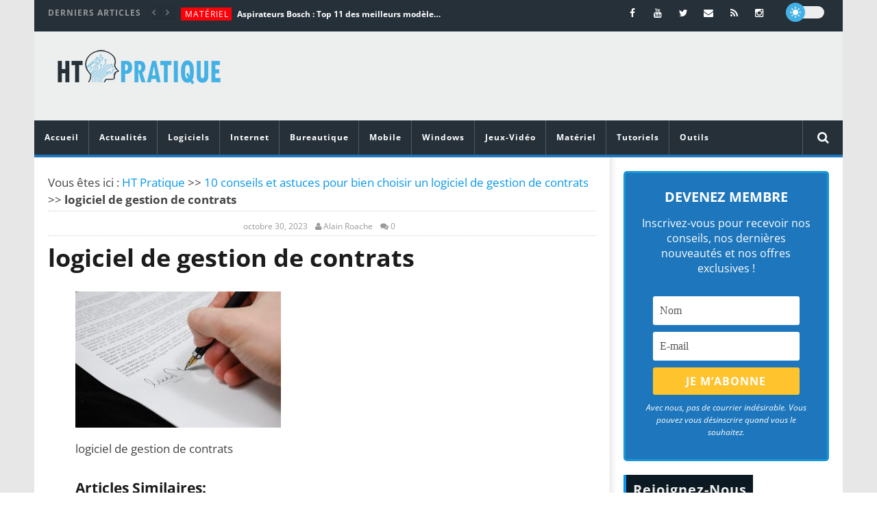

--- FILE ---
content_type: text/html; charset=UTF-8
request_url: https://htpratique.com/choisir-logiciel-gestion-contrats/logiciel-de-gestion-de-contrats/
body_size: 49610
content:
<!DOCTYPE html>
<!--[if IE 7]>
<html class="ie ie7" lang="fr-FR">
<![endif]-->
<!--[if IE 8]>
<html class="ie ie8" lang="fr-FR">
<![endif]-->
<!--[if !(IE 7) | !(IE 8)  ]><!-->
<html lang="fr-FR">
<!--<![endif]--><head><meta charset="UTF-8"><script>if(navigator.userAgent.match(/MSIE|Internet Explorer/i)||navigator.userAgent.match(/Trident\/7\..*?rv:11/i)){var href=document.location.href;if(!href.match(/[?&]nowprocket/)){if(href.indexOf("?")==-1){if(href.indexOf("#")==-1){document.location.href=href+"?nowprocket=1"}else{document.location.href=href.replace("#","?nowprocket=1#")}}else{if(href.indexOf("#")==-1){document.location.href=href+"&nowprocket=1"}else{document.location.href=href.replace("#","&nowprocket=1#")}}}}</script><script>(()=>{class RocketLazyLoadScripts{constructor(){this.v="2.0.3",this.userEvents=["keydown","keyup","mousedown","mouseup","mousemove","mouseover","mouseenter","mouseout","mouseleave","touchmove","touchstart","touchend","touchcancel","wheel","click","dblclick","input","visibilitychange"],this.attributeEvents=["onblur","onclick","oncontextmenu","ondblclick","onfocus","onmousedown","onmouseenter","onmouseleave","onmousemove","onmouseout","onmouseover","onmouseup","onmousewheel","onscroll","onsubmit"]}async t(){this.i(),this.o(),/iP(ad|hone)/.test(navigator.userAgent)&&this.h(),this.u(),this.l(this),this.m(),this.k(this),this.p(this),this._(),await Promise.all([this.R(),this.L()]),this.lastBreath=Date.now(),this.S(this),this.P(),this.D(),this.O(),this.M(),await this.C(this.delayedScripts.normal),await this.C(this.delayedScripts.defer),await this.C(this.delayedScripts.async),this.F("domReady"),await this.T(),await this.j(),await this.I(),this.F("windowLoad"),await this.A(),window.dispatchEvent(new Event("rocket-allScriptsLoaded")),this.everythingLoaded=!0,this.lastTouchEnd&&await new Promise((t=>setTimeout(t,500-Date.now()+this.lastTouchEnd))),this.H(),this.F("all"),this.U(),this.W()}i(){this.CSPIssue=sessionStorage.getItem("rocketCSPIssue"),document.addEventListener("securitypolicyviolation",(t=>{this.CSPIssue||"script-src-elem"!==t.violatedDirective||"data"!==t.blockedURI||(this.CSPIssue=!0,sessionStorage.setItem("rocketCSPIssue",!0))}),{isRocket:!0})}o(){window.addEventListener("pageshow",(t=>{this.persisted=t.persisted,this.realWindowLoadedFired=!0}),{isRocket:!0}),window.addEventListener("pagehide",(()=>{this.onFirstUserAction=null}),{isRocket:!0})}h(){let t;function e(e){t=e}window.addEventListener("touchstart",e,{isRocket:!0}),window.addEventListener("touchend",(function i(o){Math.abs(o.changedTouches[0].pageX-t.changedTouches[0].pageX)<10&&Math.abs(o.changedTouches[0].pageY-t.changedTouches[0].pageY)<10&&o.timeStamp-t.timeStamp<200&&(o.target.dispatchEvent(new PointerEvent("click",{target:o.target,bubbles:!0,cancelable:!0,detail:1})),event.preventDefault(),window.removeEventListener("touchstart",e,{isRocket:!0}),window.removeEventListener("touchend",i,{isRocket:!0}))}),{isRocket:!0})}q(t){this.userActionTriggered||("mousemove"!==t.type||this.firstMousemoveIgnored?"keyup"===t.type||"mouseover"===t.type||"mouseout"===t.type||(this.userActionTriggered=!0,this.onFirstUserAction&&this.onFirstUserAction()):this.firstMousemoveIgnored=!0),"click"===t.type&&t.preventDefault(),this.savedUserEvents.length>0&&(t.stopPropagation(),t.stopImmediatePropagation()),"touchstart"===this.lastEvent&&"touchend"===t.type&&(this.lastTouchEnd=Date.now()),"click"===t.type&&(this.lastTouchEnd=0),this.lastEvent=t.type,this.savedUserEvents.push(t)}u(){this.savedUserEvents=[],this.userEventHandler=this.q.bind(this),this.userEvents.forEach((t=>window.addEventListener(t,this.userEventHandler,{passive:!1,isRocket:!0})))}U(){this.userEvents.forEach((t=>window.removeEventListener(t,this.userEventHandler,{passive:!1,isRocket:!0}))),this.savedUserEvents.forEach((t=>{t.target.dispatchEvent(new window[t.constructor.name](t.type,t))}))}m(){this.eventsMutationObserver=new MutationObserver((t=>{const e="return false";for(const i of t){if("attributes"===i.type){const t=i.target.getAttribute(i.attributeName);t&&t!==e&&(i.target.setAttribute("data-rocket-"+i.attributeName,t),i.target["rocket"+i.attributeName]=new Function("event",t),i.target.setAttribute(i.attributeName,e))}"childList"===i.type&&i.addedNodes.forEach((t=>{if(t.nodeType===Node.ELEMENT_NODE)for(const i of t.attributes)this.attributeEvents.includes(i.name)&&i.value&&""!==i.value&&(t.setAttribute("data-rocket-"+i.name,i.value),t["rocket"+i.name]=new Function("event",i.value),t.setAttribute(i.name,e))}))}})),this.eventsMutationObserver.observe(document,{subtree:!0,childList:!0,attributeFilter:this.attributeEvents})}H(){this.eventsMutationObserver.disconnect(),this.attributeEvents.forEach((t=>{document.querySelectorAll("[data-rocket-"+t+"]").forEach((e=>{e.setAttribute(t,e.getAttribute("data-rocket-"+t)),e.removeAttribute("data-rocket-"+t)}))}))}k(t){Object.defineProperty(HTMLElement.prototype,"onclick",{get(){return this.rocketonclick||null},set(e){this.rocketonclick=e,this.setAttribute(t.everythingLoaded?"onclick":"data-rocket-onclick","this.rocketonclick(event)")}})}S(t){function e(e,i){let o=e[i];e[i]=null,Object.defineProperty(e,i,{get:()=>o,set(s){t.everythingLoaded?o=s:e["rocket"+i]=o=s}})}e(document,"onreadystatechange"),e(window,"onload"),e(window,"onpageshow");try{Object.defineProperty(document,"readyState",{get:()=>t.rocketReadyState,set(e){t.rocketReadyState=e},configurable:!0}),document.readyState="loading"}catch(t){console.log("WPRocket DJE readyState conflict, bypassing")}}l(t){this.originalAddEventListener=EventTarget.prototype.addEventListener,this.originalRemoveEventListener=EventTarget.prototype.removeEventListener,this.savedEventListeners=[],EventTarget.prototype.addEventListener=function(e,i,o){o&&o.isRocket||!t.B(e,this)&&!t.userEvents.includes(e)||t.B(e,this)&&!t.userActionTriggered||e.startsWith("rocket-")||t.everythingLoaded?t.originalAddEventListener.call(this,e,i,o):t.savedEventListeners.push({target:this,remove:!1,type:e,func:i,options:o})},EventTarget.prototype.removeEventListener=function(e,i,o){o&&o.isRocket||!t.B(e,this)&&!t.userEvents.includes(e)||t.B(e,this)&&!t.userActionTriggered||e.startsWith("rocket-")||t.everythingLoaded?t.originalRemoveEventListener.call(this,e,i,o):t.savedEventListeners.push({target:this,remove:!0,type:e,func:i,options:o})}}F(t){"all"===t&&(EventTarget.prototype.addEventListener=this.originalAddEventListener,EventTarget.prototype.removeEventListener=this.originalRemoveEventListener),this.savedEventListeners=this.savedEventListeners.filter((e=>{let i=e.type,o=e.target||window;return"domReady"===t&&"DOMContentLoaded"!==i&&"readystatechange"!==i||("windowLoad"===t&&"load"!==i&&"readystatechange"!==i&&"pageshow"!==i||(this.B(i,o)&&(i="rocket-"+i),e.remove?o.removeEventListener(i,e.func,e.options):o.addEventListener(i,e.func,e.options),!1))}))}p(t){let e;function i(e){return t.everythingLoaded?e:e.split(" ").map((t=>"load"===t||t.startsWith("load.")?"rocket-jquery-load":t)).join(" ")}function o(o){function s(e){const s=o.fn[e];o.fn[e]=o.fn.init.prototype[e]=function(){return this[0]===window&&t.userActionTriggered&&("string"==typeof arguments[0]||arguments[0]instanceof String?arguments[0]=i(arguments[0]):"object"==typeof arguments[0]&&Object.keys(arguments[0]).forEach((t=>{const e=arguments[0][t];delete arguments[0][t],arguments[0][i(t)]=e}))),s.apply(this,arguments),this}}if(o&&o.fn&&!t.allJQueries.includes(o)){const e={DOMContentLoaded:[],"rocket-DOMContentLoaded":[]};for(const t in e)document.addEventListener(t,(()=>{e[t].forEach((t=>t()))}),{isRocket:!0});o.fn.ready=o.fn.init.prototype.ready=function(i){function s(){parseInt(o.fn.jquery)>2?setTimeout((()=>i.bind(document)(o))):i.bind(document)(o)}return t.realDomReadyFired?!t.userActionTriggered||t.fauxDomReadyFired?s():e["rocket-DOMContentLoaded"].push(s):e.DOMContentLoaded.push(s),o([])},s("on"),s("one"),s("off"),t.allJQueries.push(o)}e=o}t.allJQueries=[],o(window.jQuery),Object.defineProperty(window,"jQuery",{get:()=>e,set(t){o(t)}})}P(){const t=new Map;document.write=document.writeln=function(e){const i=document.currentScript,o=document.createRange(),s=i.parentElement;let n=t.get(i);void 0===n&&(n=i.nextSibling,t.set(i,n));const c=document.createDocumentFragment();o.setStart(c,0),c.appendChild(o.createContextualFragment(e)),s.insertBefore(c,n)}}async R(){return new Promise((t=>{this.userActionTriggered?t():this.onFirstUserAction=t}))}async L(){return new Promise((t=>{document.addEventListener("DOMContentLoaded",(()=>{this.realDomReadyFired=!0,t()}),{isRocket:!0})}))}async I(){return this.realWindowLoadedFired?Promise.resolve():new Promise((t=>{window.addEventListener("load",t,{isRocket:!0})}))}M(){this.pendingScripts=[];this.scriptsMutationObserver=new MutationObserver((t=>{for(const e of t)e.addedNodes.forEach((t=>{"SCRIPT"!==t.tagName||t.noModule||t.isWPRocket||this.pendingScripts.push({script:t,promise:new Promise((e=>{const i=()=>{const i=this.pendingScripts.findIndex((e=>e.script===t));i>=0&&this.pendingScripts.splice(i,1),e()};t.addEventListener("load",i,{isRocket:!0}),t.addEventListener("error",i,{isRocket:!0}),setTimeout(i,1e3)}))})}))})),this.scriptsMutationObserver.observe(document,{childList:!0,subtree:!0})}async j(){await this.J(),this.pendingScripts.length?(await this.pendingScripts[0].promise,await this.j()):this.scriptsMutationObserver.disconnect()}D(){this.delayedScripts={normal:[],async:[],defer:[]},document.querySelectorAll("script[type$=rocketlazyloadscript]").forEach((t=>{t.hasAttribute("data-rocket-src")?t.hasAttribute("async")&&!1!==t.async?this.delayedScripts.async.push(t):t.hasAttribute("defer")&&!1!==t.defer||"module"===t.getAttribute("data-rocket-type")?this.delayedScripts.defer.push(t):this.delayedScripts.normal.push(t):this.delayedScripts.normal.push(t)}))}async _(){await this.L();let t=[];document.querySelectorAll("script[type$=rocketlazyloadscript][data-rocket-src]").forEach((e=>{let i=e.getAttribute("data-rocket-src");if(i&&!i.startsWith("data:")){i.startsWith("//")&&(i=location.protocol+i);try{const o=new URL(i).origin;o!==location.origin&&t.push({src:o,crossOrigin:e.crossOrigin||"module"===e.getAttribute("data-rocket-type")})}catch(t){}}})),t=[...new Map(t.map((t=>[JSON.stringify(t),t]))).values()],this.N(t,"preconnect")}async $(t){if(await this.G(),!0!==t.noModule||!("noModule"in HTMLScriptElement.prototype))return new Promise((e=>{let i;function o(){(i||t).setAttribute("data-rocket-status","executed"),e()}try{if(navigator.userAgent.includes("Firefox/")||""===navigator.vendor||this.CSPIssue)i=document.createElement("script"),[...t.attributes].forEach((t=>{let e=t.nodeName;"type"!==e&&("data-rocket-type"===e&&(e="type"),"data-rocket-src"===e&&(e="src"),i.setAttribute(e,t.nodeValue))})),t.text&&(i.text=t.text),t.nonce&&(i.nonce=t.nonce),i.hasAttribute("src")?(i.addEventListener("load",o,{isRocket:!0}),i.addEventListener("error",(()=>{i.setAttribute("data-rocket-status","failed-network"),e()}),{isRocket:!0}),setTimeout((()=>{i.isConnected||e()}),1)):(i.text=t.text,o()),i.isWPRocket=!0,t.parentNode.replaceChild(i,t);else{const i=t.getAttribute("data-rocket-type"),s=t.getAttribute("data-rocket-src");i?(t.type=i,t.removeAttribute("data-rocket-type")):t.removeAttribute("type"),t.addEventListener("load",o,{isRocket:!0}),t.addEventListener("error",(i=>{this.CSPIssue&&i.target.src.startsWith("data:")?(console.log("WPRocket: CSP fallback activated"),t.removeAttribute("src"),this.$(t).then(e)):(t.setAttribute("data-rocket-status","failed-network"),e())}),{isRocket:!0}),s?(t.fetchPriority="high",t.removeAttribute("data-rocket-src"),t.src=s):t.src="data:text/javascript;base64,"+window.btoa(unescape(encodeURIComponent(t.text)))}}catch(i){t.setAttribute("data-rocket-status","failed-transform"),e()}}));t.setAttribute("data-rocket-status","skipped")}async C(t){const e=t.shift();return e?(e.isConnected&&await this.$(e),this.C(t)):Promise.resolve()}O(){this.N([...this.delayedScripts.normal,...this.delayedScripts.defer,...this.delayedScripts.async],"preload")}N(t,e){this.trash=this.trash||[];let i=!0;var o=document.createDocumentFragment();t.forEach((t=>{const s=t.getAttribute&&t.getAttribute("data-rocket-src")||t.src;if(s&&!s.startsWith("data:")){const n=document.createElement("link");n.href=s,n.rel=e,"preconnect"!==e&&(n.as="script",n.fetchPriority=i?"high":"low"),t.getAttribute&&"module"===t.getAttribute("data-rocket-type")&&(n.crossOrigin=!0),t.crossOrigin&&(n.crossOrigin=t.crossOrigin),t.integrity&&(n.integrity=t.integrity),t.nonce&&(n.nonce=t.nonce),o.appendChild(n),this.trash.push(n),i=!1}})),document.head.appendChild(o)}W(){this.trash.forEach((t=>t.remove()))}async T(){try{document.readyState="interactive"}catch(t){}this.fauxDomReadyFired=!0;try{await this.G(),document.dispatchEvent(new Event("rocket-readystatechange")),await this.G(),document.rocketonreadystatechange&&document.rocketonreadystatechange(),await this.G(),document.dispatchEvent(new Event("rocket-DOMContentLoaded")),await this.G(),window.dispatchEvent(new Event("rocket-DOMContentLoaded"))}catch(t){console.error(t)}}async A(){try{document.readyState="complete"}catch(t){}try{await this.G(),document.dispatchEvent(new Event("rocket-readystatechange")),await this.G(),document.rocketonreadystatechange&&document.rocketonreadystatechange(),await this.G(),window.dispatchEvent(new Event("rocket-load")),await this.G(),window.rocketonload&&window.rocketonload(),await this.G(),this.allJQueries.forEach((t=>t(window).trigger("rocket-jquery-load"))),await this.G();const t=new Event("rocket-pageshow");t.persisted=this.persisted,window.dispatchEvent(t),await this.G(),window.rocketonpageshow&&window.rocketonpageshow({persisted:this.persisted})}catch(t){console.error(t)}}async G(){Date.now()-this.lastBreath>45&&(await this.J(),this.lastBreath=Date.now())}async J(){return document.hidden?new Promise((t=>setTimeout(t))):new Promise((t=>requestAnimationFrame(t)))}B(t,e){return e===document&&"readystatechange"===t||(e===document&&"DOMContentLoaded"===t||(e===window&&"DOMContentLoaded"===t||(e===window&&"load"===t||e===window&&"pageshow"===t)))}static run(){(new RocketLazyLoadScripts).t()}}RocketLazyLoadScripts.run()})();</script>

<meta name="viewport" content="width=device-width, initial-scale=1">
<script type="rocketlazyloadscript">
(function(){
  if( document.cookie.indexOf('device_pixel_ratio') == -1
      && 'devicePixelRatio' in window
      && window.devicePixelRatio == 2 ){

    var date = new Date();
    date.setTime( date.getTime() + 3600000 );

    document.cookie = 'device_pixel_ratio=' + window.devicePixelRatio + ';' +  ' expires=' + date.toUTCString() +'; path=/';
    //if cookies are not blocked, reload the page
    if(document.cookie.indexOf('device_pixel_ratio') != -1) {
        window.location.reload();
    }
  }
})();
</script>
	<link rel="shortcut icon" type="image/x-icon" href="https://htpratique.com/wp-content/uploads/2016/01/favicon.png">


<link rel="profile" href="https://gmpg.org/xfn/11">
<link rel="pingback" href="https://htpratique.com/xmlrpc.php">

<!-- Retina Logo-->
	
	<meta property="og:image" content="https://htpratique.com/wp-content/uploads/2023/10/logiciel-de-gestion-de-contrats.jpg"/>
	<meta property="og:title" content="logiciel de gestion de contrats"/>
	<meta property="og:url" content="https://htpratique.com/choisir-logiciel-gestion-contrats/logiciel-de-gestion-de-contrats/"/>
	<meta property="og:site_name" content="HT Pratique"/>
	<meta property="og:type" content="article"/>
	<meta property="og:description" content="logiciel de gestion de contrats"/>
    <meta property="fb:app_id" content="" />
	<meta property="description" content="logiciel de gestion de contrats"/>
	<meta name='robots' content='index, follow, max-image-preview:large, max-snippet:-1, max-video-preview:-1' />
	<style></style>
	
	<!-- This site is optimized with the Yoast SEO plugin v25.3.1 - https://yoast.com/wordpress/plugins/seo/ -->
	<title>logiciel de gestion de contrats | HT Pratique</title>
<link data-rocket-preload as="style" href="https://fonts.googleapis.com/css?family=Open%20Sans%3A400%2C800%2C400italic%2C800italic&#038;display=swap" rel="preload">
<link href="https://fonts.googleapis.com/css?family=Open%20Sans%3A400%2C800%2C400italic%2C800italic&#038;display=swap" media="print" onload="this.media=&#039;all&#039;" rel="stylesheet">
<noscript><link rel="stylesheet" href="https://fonts.googleapis.com/css?family=Open%20Sans%3A400%2C800%2C400italic%2C800italic&#038;display=swap"></noscript>
<link crossorigin data-rocket-preload as="font" href="https://htpratique.com/wp-content/plugins/accesspress-social-counter/webfonts/fa-brands-400.woff2" rel="preload">
<link crossorigin data-rocket-preload as="font" href="https://htpratique.com/wp-content/themes/newstube/css/fonts/fonts/fontawesome-webfont.woff2?v=4.3.0" rel="preload">
<link crossorigin data-rocket-preload as="font" href="https://fonts.gstatic.com/s/opensans/v40/memtYaGs126MiZpBA-UFUIcVXSCEkx2cmqvXlWqWuU6F.woff2" rel="preload">
<link crossorigin data-rocket-preload as="font" href="https://fonts.gstatic.com/s/opensans/v40/memvYaGs126MiZpBA-UvWbX2vVnXBbObj2OVTS-muw.woff2" rel="preload">
<style id="wpr-usedcss">img:is([sizes=auto i],[sizes^="auto," i]){contain-intrinsic-size:3000px 1500px}.cactus-slider-sync .cactus-silder-sync-content,.cactus-slider-sync .cactus-silder-sync-listing{margin:0 auto;position:relative;overflow:hidden;-webkit-backface-visibility:hidden;-moz-backface-visibility:hidden;-ms-backface-visibility:hidden;-o-backface-visibility:hidden;backface-visibility:hidden;z-index:1;direction:ltr}.cactus-slider-sync{color:#444;line-height:1.5;-webkit-font-smoothing:antialiased!important;-moz-osx-font-smoothing:grayscale!important;position:relative}.cactus-slider-sync,.cactus-slider-sync *,.cactus-slider-sync .swiper-slide,.cactus-slider-sync .swiper-wrapper{box-sizing:border-box;-webkit-box-sizing:border-box;-moz-box-sizing:border-box}.cactus-slider-sync img{border:0}.cactus-slider-sync{overflow:hidden;margin-bottom:0}.sb-right .main-content-col .cactus-slider-sync{margin-bottom:40px}.cactus-slider-sync{width:calc(100% - 1px);width:-moz-calc(100% - 1px);width:-o-calc(100% - 1px);width:-ms-calc(100% - 1px);width:-webkit-calc(100% - 1px);display:block;margin-left:auto;margin-right:auto}.cactus-sidebar-control:not(.sb-right):not(.sb-left) .cactus-slider-sync{width:100%}.cactus-sidebar-control:not(.sb-right):not(.sb-left) .cactus-slider-sync[data-layout=vertical]{width:calc(100% - 1px);width:-moz-calc(100% - 1px);width:-o-calc(100% - 1px);width:-ms-calc(100% - 1px);width:-webkit-calc(100% - 1px)}@media(max-width:1199px){.cactus-sidebar-control:not(.sb-right):not(.sb-left) .cactus-slider-sync,.cactus-slider-sync{width:100%}.cactus-sidebar-control:not(.sb-right):not(.sb-left) .cactus-slider-sync[data-layout=vertical]{width:100%}}.cactus-slider-sync .next-carousel,.cactus-slider-sync .pre-carousel{position:absolute;display:block;width:40px;height:40px;font-size:32px;z-index:9;background-color:rgba(0,0,0,.5);color:rgba(255,255,255,.5);line-height:1;transition:color .2s,background-color .2s,visibility .2s,opacity .2s;-webkit-transition:color .2s,background-color .2s,visibility .2s,opacity .2s;text-decoration:none;top:50%;margin-top:-20px;text-align:center;padding-top:3px;visibility:hidden;opacity:0}.cactus-slider-sync .pre-carousel{left:15px}.cactus-slider-sync .next-carousel{right:15px}.cactus-slider-sync .next-carousel:hover,.cactus-slider-sync .pre-carousel:hover{background-color:#000;color:#fada1a;text-decoration:none}.cactus-slider-sync:hover .next-carousel,.cactus-slider-sync:hover .pre-carousel{visibility:visible;opacity:1}.cactus-slider-sync .cactus-silder-sync-content{margin-bottom:10px;position:relative}.cactus-slider-sync .cactus-silder-sync-content .sync-img-content{padding-top:65%;position:relative;overflow:hidden}.cactus-slider-sync .cactus-silder-sync-content .sync-img-content img{position:absolute;top:0;left:0;width:100%;height:auto}.cactus-slider-sync .cactus-silder-sync-content .cactus-note-cat{margin-bottom:5px;position:relative;display:inline-block;margin-right:2px}.cactus-slider-sync .cactus-silder-sync-listing{margin-left:-5px;margin-right:-5px}.cactus-slider-sync .cactus-silder-sync-listing .swiper-wrapper{overflow:hidden;white-space:nowrap;font-size:0;line-height:0}.cactus-slider-sync .cactus-silder-sync-listing .swiper-slide{width:20%;padding-left:5px;padding-right:5px;float:none;display:inline-block}.cactus-slider-sync .cactus-silder-sync-listing .sync-img-content>div{position:relative;overflow:hidden;padding-top:100%;cursor:pointer}.cactus-slider-sync .cactus-silder-sync-listing .sync-img-content>div>img{position:absolute;top:0;left:0;width:100%;height:auto}.cactus-slider-sync .cactus-silder-sync-listing .swiper-slide.active{pointer-events:none}.cactus-slider-sync[data-layout=vertical]{display:table;width:100%}.cactus-slider-sync[data-layout=vertical] .vertical-align{display:table-cell;vertical-align:top}.cactus-slider-sync[data-layout=vertical] .vertical-align{width:37%;position:relative}.cactus-slider-sync[data-layout=vertical] .cactus-silder-sync-content{margin-bottom:0;overflow:hidden;margin-left:-1px;margin-right:-1px}.cactus-slider-sync[data-layout=vertical] .cactus-silder-sync-content .sync-img-content{padding-top:70%}.cactus-slider-sync[data-layout=vertical] .cactus-silder-sync-listing{margin:0;display:block;position:absolute;top:0;left:0;right:0;bottom:0;width:100%;height:100%;overflow:hidden;background-color:#000}.cactus-slider-sync[data-layout=vertical] .cactus-silder-sync-listing .swiper-wrapper{display:table;width:100%;height:100%;overflow:hidden}.cactus-slider-sync[data-layout=vertical] .cactus-silder-sync-listing .swiper-slide{width:100%;padding:0;height:16.8%;border-bottom:1px solid rgba(255,255,255,.15);position:relative;transition:background-color .2s,border-color .2s;-webkit-transition:background-color .2s,border-color .2s;float:none;display:table;white-space:normal}.cactus-slider-sync[data-layout=vertical] .cactus-silder-sync-listing .swiper-slide:last-child{border-bottom:none}.cactus-slider-sync[data-layout=vertical] .cactus-silder-sync-listing .sync-img-content{display:table;width:100%;height:100%}.cactus-slider-sync[data-layout=vertical] .cactus-silder-sync-listing .sync-img-content>div{padding-top:0;display:table-cell;vertical-align:middle}.cactus-slider-sync[data-layout=vertical] .cactus-silder-sync-listing .sync-img-content>div>a{display:block;font-weight:700;color:#fff;text-decoration:none;line-height:1.3;padding-left:22px;padding-right:20px;max-height:36px;overflow:hidden;font-size:14px}.cactus-slider-sync[data-layout=vertical] .cactus-silder-sync-listing .sync-img-content>div:hover>a{color:#fada1a}.cactus-slider-sync[data-layout=vertical] .cactus-silder-sync-listing .swiper-slide:before{position:absolute;top:0;left:0;bottom:0;width:3px;background-color:#fada1a;display:block;content:'';visibility:hidden;opacity:0;transition:all .2s;-webkit-transition:.2s}.cactus-slider-sync[data-layout=vertical] .cactus-silder-sync-listing .swiper-slide.active{background-color:rgba(255,255,255,.15);border-color:transparent}.cactus-slider-sync[data-layout=vertical] .cactus-silder-sync-listing .swiper-slide.active .sync-img-content>div>a{color:#fff}.cactus-slider-sync[data-layout=vertical] .cactus-silder-sync-listing .swiper-slide.active:before{visibility:visible;opacity:1}.cactus-slider-sync[data-layout=vertical] .next-carousel,.cactus-slider-sync[data-layout=vertical] .pre-carousel{display:none}@media(max-width:767px){.cactus-slider-sync[data-layout=vertical],.cactus-slider-sync[data-layout=vertical] .cactus-silder-sync-listing,.cactus-slider-sync[data-layout=vertical] .vertical-align{display:block;width:100%;position:relative}.cactus-slider-sync[data-layout=vertical] .cactus-silder-sync-listing .swiper-slide{height:auto}.cactus-slider-sync[data-layout=vertical] .cactus-silder-sync-listing .sync-img-content,.cactus-slider-sync[data-layout=vertical] .cactus-silder-sync-listing .sync-img-content>div{display:block;width:100%}.cactus-slider-sync[data-layout=vertical] .cactus-silder-sync-listing .sync-img-content>div>a{padding-top:10px;padding-bottom:11px;max-height:none}.cactus-slider-sync[data-layout=vertical] .cactus-silder-sync-listing .sync-img-content>div>a>span{display:block;max-height:36px;overflow:hidden}}.cactus-thumb-slider .cactus-thumb-slider-container,.cactus-thumb-slider .cactus-thumb-slider-listing{margin:0 auto;position:relative;overflow:hidden;-webkit-backface-visibility:hidden;-moz-backface-visibility:hidden;-ms-backface-visibility:hidden;-o-backface-visibility:hidden;backface-visibility:hidden;z-index:1;direction:ltr}.cactus-thumb-slider{color:#444;line-height:1.5;-webkit-font-smoothing:antialiased!important;-moz-osx-font-smoothing:grayscale!important;position:relative}.cactus-thumb-slider,.cactus-thumb-slider *,.cactus-thumb-slider .swiper-slide,.cactus-thumb-slider .swiper-wrapper{box-sizing:border-box;-webkit-box-sizing:border-box;-moz-box-sizing:border-box}.cactus-thumb-slider img{border:0}.cactus-thumb-slider .bottom-absolute{position:absolute;bottom:0;left:-5px;right:-5px;height:3px;background-color:#fada1a;opacity:1;transition:opacity .2s;-webkit-transition:opacity .2s}.cactus-thumb-slider .cactus-note-cat{margin-bottom:5px;position:relative;display:inline-block;margin-right:2px;transition:background-color .2s;-webkit-transition:background-color .2s}.cactus-thumb-slider{display:block;width:auto;margin-left:-500%;margin-right:-500%;position:relative;overflow:hidden;margin-bottom:20px;background-color:#1c1c1c}.cactus-thumb-slider .slider-thumb{position:absolute;width:1180px;left:50%;margin-left:-590px;top:0;bottom:0;pointer-events:none}.cactus-thumb-slider .slider-thumb{top:auto;pointer-events:auto}@media(max-width:1199px){.cactus-thumb-slider{height:750px!important}.cactus-thumb-slider .slider-thumb{width:980px;margin-left:-490px}}@media(max-width:991px){.cactus-slider-sync .next-carousel,.cactus-slider-sync .pre-carousel{visibility:visible;opacity:1}.cactus-thumb-slider{height:650px!important}.cactus-thumb-slider .slider-thumb{width:760px;margin-left:-380px}}@media(max-width:767px){.cactus-thumb-slider{height:650px!important;margin-left:-20px;margin-right:-20px}.cactus-thumb-slider .slider-thumb{width:100%;margin-left:0;left:0}}.cactus-thumb-slider .cactus-thumb-slider-container .swiper-slide{background-color:#1c1c1c;background-position:center;background-origin:border-box;background-attachment:scroll;background-size:cover;background-repeat:no-repeat;width:100%;position:relative;z-index:1}.cactus-thumb-slider .cactus-thumb-slider-container .swiper-slide>a{position:absolute;display:block;top:0;right:0;bottom:0;left:0;z-index:0}.cactus-thumb-slider .cactus-thumb-slider-container .swiper-slide.swiper-slide-active{z-index:2}.cactus-thumb-slider .next-carousel,.cactus-thumb-slider .pre-carousel{position:absolute;display:block;width:40px;height:40px;font-size:32px;z-index:9;background-color:rgba(0,0,0,.5);color:rgba(255,255,255,.5);line-height:1;transition:color .2s,background-color .2s,visibility .2s,opacity .2s;-webkit-transition:color .2s,background-color .2s,visibility .2s,opacity .2s;text-decoration:none;top:50%;margin-top:-20px;text-align:center;padding-top:3px;visibility:hidden;opacity:0;pointer-events:auto;display:none}.cactus-thumb-slider .pre-carousel{left:0}.cactus-thumb-slider .next-carousel{right:0}.cactus-thumb-slider .next-carousel:hover,.cactus-thumb-slider .pre-carousel:hover{background-color:#000;color:#fada1a;text-decoration:none}.cactus-thumb-slider:hover .next-carousel,.cactus-thumb-slider:hover .pre-carousel{visibility:visible;opacity:1}.cactus-banner-parallax{color:#444;line-height:1.5;-webkit-font-smoothing:antialiased!important;-moz-osx-font-smoothing:grayscale!important;position:relative}.cactus-banner-parallax,.cactus-banner-parallax *,.cactus-banner-parallax .swiper-slide,.cactus-banner-parallax .swiper-wrapper{box-sizing:border-box;-webkit-box-sizing:border-box;-moz-box-sizing:border-box}.cactus-banner-parallax img{border:0}.cactus-banner-parallax{overflow:hidden;position:relative;z-index:1}.cactus-banner-parallax .cactus-banner-parallax-content{overflow:hidden;min-height:400px;background-size:cover;background-position:50% 0;background-attachment:fixed;background-color:#1c1c1c;background-repeat:no-repeat}@media(max-width:1024px){.cactus-banner-parallax .cactus-banner-parallax-content{background-attachment:scroll!important;background-position:50% 50%!important}}.cactus-banner-parallax .cactus-note-cat{margin-bottom:0;position:relative;display:inline-block;margin-right:2px}@media(max-width:991px){.cactus-thumb-slider .next-carousel,.cactus-thumb-slider .pre-carousel{visibility:visible;opacity:1}.cactus-banner-parallax .cactus-banner-parallax-content{max-height:400px}}@media(max-width:767px){.cactus-thumb-slider .pre-carousel{left:20px}.cactus-thumb-slider .next-carousel{right:20px}.cactus-thumb-slider{margin-left:0;margin-right:0}.cactus-banner-parallax .cactus-banner-parallax-content{max-height:450px;min-height:450px}.cactus-banner-parallax-content:before{position:absolute;content:'';top:0;bottom:0;right:0;left:0;background-color:rgba(0,0,0,.4)}}.row>.cactus-banner-parallax{margin-top:-20px}.sb-right .main-content-col .cactus-banner-parallax{margin-bottom:40px}.cactus-scb .cactus-swiper-container{margin:0 auto;position:relative;overflow:hidden;-webkit-backface-visibility:hidden;-moz-backface-visibility:hidden;-ms-backface-visibility:hidden;-o-backface-visibility:hidden;backface-visibility:hidden;z-index:1;direction:ltr}.cactus-scb{color:#444;line-height:1.5;-webkit-font-smoothing:antialiased!important;-moz-osx-font-smoothing:grayscale!important;position:relative;z-index:1}.cactus-scb,.cactus-scb *,.cactus-scb .swiper-slide,.cactus-scb .swiper-wrapper{box-sizing:border-box;-webkit-box-sizing:border-box;-moz-box-sizing:border-box}.cactus-scb img{border:0}.cactus-scb .next-carousel,.cactus-scb .pre-carousel{position:absolute;right:0;width:16px;height:25px;top:0;text-align:center;cursor:pointer;color:#000;transition:all .2s;-webkit-transition:.2s;display:block;width:27px;height:27px;font-size:18px}.cactus-scb .pre-carousel{right:26px}.cactus-scb .next-carousel i,.cactus-scb .pre-carousel i{line-height:1.5}.cactus-scb .next-carousel:active,.cactus-scb .next-carousel:focus,.cactus-scb .next-carousel:visited,.cactus-scb .pre-carousel:active,.cactus-scb .pre-carousel:focus,.cactus-scb .pre-carousel:visited{color:#000}.cactus-scb .next-carousel:hover,.cactus-scb .pre-carousel:hover{color:#999;background-color:#000}.cactus-scb .hidden-next-carousel{position:absolute;height:0;width:0;left:0;top:0}.cactus-scb .next-carousel.cactus-disable,.cactus-scb .pre-carousel.cactus-disable{pointer-events:none;background-color:transparent;color:#999}.cactus-scb .cactus-swiper-container{overflow-y:hidden;margin-left:auto;margin-right:auto;width:100%}.cactus-sidebar-control.sb-right .cactus-scb .cactus-swiper-container{width:calc(100% - 2px);width:-moz-calc(100% - 2px);width:-o-calc(100% - 2px);width:-ms-calc(100% - 2px);width:-webkit-calc(100% - 2px)}.cactus-sidebar-control:not(.sb-right):not(.sb-left) .cactus-scb .cactus-swiper-container{width:calc(100% - 1px);width:-moz-calc(100% - 1px);width:-o-calc(100% - 1px);width:-ms-calc(100% - 1px);width:-webkit-calc(100% - 1px)}@media(max-width:1199px){.cactus-scb .cactus-swiper-container,.cactus-sidebar-control.sb-right .cactus-scb .cactus-swiper-container,.cactus-sidebar-control:not(.sb-right):not(.sb-left) .cactus-scb .cactus-swiper-container{width:100%}}.cactus-scb .cactus-swiper-container .swiper-wrapper{overflow:hidden;white-space:nowrap}.cactus-scb .cactus-swiper-container .swiper-wrapper:after{display:table;clear:both;content:''}.cactus-scb .cactus-swiper-container .swiper-wrapper .swiper-slide{white-space:normal;display:inline-block;position:relative;width:100%}.cactus-scb .cactus-swiper-container .swiper-wrapper .swiper-slide .append-slide-auto{position:relative}.cactus-scb ul.category{list-style:none;line-height:1.5;padding:0;margin:0;display:inline-block}.cactus-scb ul.category>li.current-category{position:relative}.cactus-scb ul.category>li.current-category>a{font-size:14px;color:#999;text-transform:uppercase;display:inline-block;padding:4px 0 5px 5px;letter-spacing:1px}.cactus-scb ul.category>li.current-category>i{font-size:14px;color:#000;transition:transform .2s;-webkit-transition:transform .2s;vertical-align:top;margin-top:7px}.cactus-scb ul.category>li.current-category>ul{list-style:none;line-height:1.5;padding:0;margin:0;position:absolute;z-index:10;top:100%;right:0;visibility:hidden;opacity:0;transition:visibility .2s,opacity .2s;-webkit-transition:visibility .2s,opacity .2s;margin-top:-1px}.cactus-scb ul.category>li.current-category.active>ul{visibility:visible;opacity:1}.cactus-scb ul.category>li.current-category.active>i{transform:rotate(-180deg);-ms-transform:rotate(-180deg);-webkit-transform:rotate(-180deg)}.cactus-scb ul.category>li.current-category>ul li{min-width:120px}.cactus-scb ul.category>li.current-category>ul li a{display:block;padding:9px 15px;background-color:#fff;border-bottom:1px solid rgba(231,231,231,.5);color:#999;font-size:14px;text-transform:uppercase}.cactus-scb .effect-ajax{background-color:#fff;opacity:1;visibility:visible;transition:all .3s;-webkit-transition:.3s;position:absolute;top:-1px;bottom:-1px;left:-1px;right:-1px}.cactus-scb .effect-ajax.hidden{opacity:0;visibility:hidden}.floatingCirclesG{position:absolute;width:25px;height:25px;-moz-transform:scale(.6);-webkit-transform:scale(.6);-ms-transform:scale(.6);-o-transform:scale(.6);transform:scale(.6);top:1px;right:-5px}.f_circleG{position:absolute;background-color:#fff;height:5px;width:5px;-moz-border-radius:2px;-moz-animation-name:f_fadeG;-moz-animation-duration:.56s;-moz-animation-iteration-count:infinite;-moz-animation-direction:linear;-webkit-border-radius:2px;-webkit-animation-name:f_fadeG;-webkit-animation-duration:.56s;-webkit-animation-iteration-count:infinite;-webkit-animation-direction:linear;-ms-border-radius:2px;-ms-animation-name:f_fadeG;-ms-animation-duration:0.56s;-ms-animation-iteration-count:infinite;-ms-animation-direction:linear;-o-border-radius:2px;-o-animation-name:f_fadeG;-o-animation-duration:.56s;-o-animation-iteration-count:infinite;-o-animation-direction:linear;border-radius:2px;animation-name:f_fadeG;animation-duration:.56s;animation-iteration-count:infinite;animation-direction:linear}.frotateG_01{left:0;top:10px;-moz-animation-delay:.21s;-webkit-animation-delay:.21s;-ms-animation-delay:0.21s;-o-animation-delay:.21s;animation-delay:.21s}.frotateG_02{left:3px;top:3px;-moz-animation-delay:.28s;-webkit-animation-delay:.28s;-ms-animation-delay:0.28s;-o-animation-delay:.28s;animation-delay:.28s}.frotateG_03{left:10px;top:0;-moz-animation-delay:.35s;-webkit-animation-delay:.35s;-ms-animation-delay:0.35s;-o-animation-delay:.35s;animation-delay:.35s}.frotateG_04{right:3px;top:3px;-moz-animation-delay:.42s;-webkit-animation-delay:.42s;-ms-animation-delay:0.42s;-o-animation-delay:.42s;animation-delay:.42s}.frotateG_05{right:0;top:10px;-moz-animation-delay:.49s;-webkit-animation-delay:.49s;-ms-animation-delay:0.49s;-o-animation-delay:.49s;animation-delay:.49s}.frotateG_06{right:3px;bottom:3px;-moz-animation-delay:.56s;-webkit-animation-delay:.56s;-ms-animation-delay:0.56s;-o-animation-delay:.56s;animation-delay:.56s}.frotateG_07{left:10px;bottom:0;-moz-animation-delay:.63s;-webkit-animation-delay:.63s;-ms-animation-delay:0.63s;-o-animation-delay:.63s;animation-delay:.63s}.frotateG_08{left:3px;bottom:3px;-moz-animation-delay:.7s;-webkit-animation-delay:.7s;-ms-animation-delay:0.7s;-o-animation-delay:.7s;animation-delay:.7s}.cactus-banner-parallax-slider .cactus-swiper-container{margin:0 auto;position:relative;overflow:hidden;direction:ltr;-webkit-backface-visibility:hidden;-moz-backface-visibility:hidden;-ms-backface-visibility:hidden;-o-backface-visibility:hidden;backface-visibility:hidden;z-index:1}.cactus-banner-parallax-slider{color:#444;line-height:1.5;-webkit-font-smoothing:antialiased!important;-moz-osx-font-smoothing:grayscale!important;position:relative}.cactus-banner-parallax-slider,.cactus-banner-parallax-slider *,.cactus-banner-parallax-slider .swiper-slide,.cactus-banner-parallax-slider .swiper-wrapper{box-sizing:border-box;-webkit-box-sizing:border-box;-moz-box-sizing:border-box}.cactus-banner-parallax-slider img{border:0}.cactus-banner-parallax-slider .cactus-info{color:#fff}.cactus-banner-parallax-slider .cactus-info:hover{color:#fada1a;text-decoration:none}.cactus-banner-parallax-slider .dark-div .cactus-info{color:#999}.cactus-banner-parallax-slider .dark-div .cactus-info:hover{color:#fada1a}.cactus-banner-parallax-slider{overflow:hidden;position:relative;z-index:1;max-height:400px}.cactus-banner-parallax-slider .cactus-banner-parallax-content{overflow:hidden;min-height:400px;max-height:400px;background-size:cover;background-position:50% 50%;background-attachment:fixed;background-color:#1c1c1c;background-repeat:no-repeat}.cactus-banner-parallax-slider .cactus-note-cat{margin-bottom:0;position:relative;display:inline-block;margin-right:2px}.cactus-banner-parallax-slider .swiper-slide{min-height:400px;max-height:400px;position:relative;width:100%;z-index:1}.cactus-banner-parallax-slider .swiper-slide.swiper-slide-active{z-index:2}.cactus-banner-parallax-slider .pagination{display:table-cell;vertical-align:middle}.cactus-banner-parallax-slider .pagination .swiper-pagination-switch{width:10px;height:10px;border-radius:50%;-webkit-border-radius:50%;background-color:transparent;display:inline-block;cursor:pointer;transition:all .2s;margin-top:7.5px;margin-bottom:7.5px;border:2px solid #fff}.cactus-banner-parallax-slider .pagination .swiper-pagination-switch:hover{background-color:#fff}.cactus-banner-parallax-slider .pagination .swiper-pagination-switch.swiper-active-switch{background-color:#fff}@media(max-width:991px){.cactus-banner-parallax-slider .pagination .swiper-pagination-switch{margin:0;margin-left:10px;margin-right:10px}}.row>.cactus-banner-parallax-slider{margin-top:-20px}.sb-right .main-content-col .cactus-banner-parallax-slider{margin-bottom:40px}.cactus-carousel .cactus-swiper-container{margin:0 auto;position:relative;overflow:hidden;-webkit-backface-visibility:hidden;-moz-backface-visibility:hidden;-ms-backface-visibility:hidden;-o-backface-visibility:hidden;backface-visibility:hidden;z-index:1;direction:ltr}.cactus-carousel{color:#444;line-height:1.5;-webkit-font-smoothing:antialiased!important;-moz-osx-font-smoothing:grayscale!important;position:relative}.cactus-carousel,.cactus-carousel *,.cactus-carousel .swiper-slide,.cactus-carousel .swiper-wrapper{box-sizing:border-box;-webkit-box-sizing:border-box;-moz-box-sizing:border-box}.cactus-carousel img{border:0}.cactus-carousel{margin-bottom:0}.cactus-carousel{display:block;margin-left:auto;margin-right:auto;overflow:hidden}.cactus-carousel .cactus-swiper-container{margin-left:-4px;margin-right:-4px;overflow:hidden}.cactus-carousel .swiper-wrapper:after{display:table;content:'';clear:both}.cactus-carousel .swiper-wrapper{white-space:nowrap;font-size:0;line-height:0}.cactus-carousel .swiper-slide{float:none;display:inline-block;width:50%;padding-left:4px;padding-right:4px;white-space:normal;line-height:1.5;font-size:14px}@media(max-width:580px){.cactus-carousel .swiper-slide{width:100%}}.cactus-carousel .carousel-item{padding-top:80%;background-color:#1c1c1c;position:relative;overflow:hidden;max-width:100%}.cactus-carousel .cactus-note-cat{margin-bottom:5px;position:relative;display:inline-block;margin-right:2px}.cactus-carousel .carousel-item img{position:absolute;top:0;left:0;width:100%;height:auto}.cactus-carousel .next-carousel,.cactus-carousel .pre-carousel{position:absolute;display:block;width:40px;height:40px;font-size:32px;z-index:9;background-color:rgba(0,0,0,.5);color:rgba(255,255,255,.5);line-height:1;transition:color .2s,background-color .2s,visibility .2s,opacity .2s;-webkit-transition:color .2s,background-color .2s,visibility .2s,opacity .2s;text-decoration:none;top:50%;margin-top:-20px;text-align:center;padding-top:3px;visibility:hidden;opacity:0}.cactus-carousel .pre-carousel{left:10px}.cactus-carousel .next-carousel{right:10px}.cactus-carousel .next-carousel:hover,.cactus-carousel .pre-carousel:hover{background-color:#000;color:#fada1a;text-decoration:none}.cactus-carousel:hover .next-carousel,.cactus-carousel:hover .pre-carousel{visibility:visible;opacity:1}@media(max-width:991px){.cactus-carousel .next-carousel,.cactus-carousel .pre-carousel{visibility:visible;opacity:1}}.create-testimonials{position:relative;overflow:hidden}.create-testimonials .cactus-swiper-container{margin-left:-5px;margin-right:-5px}.create-testimonials .cactus-swiper-container .cactus-testimonials-wrap{padding-left:5px;padding-right:5px}.create-testimonials .pagination{display:none}.cactus-testimonials{position:relative;background-color:#f0f0f0;border-bottom:3px solid #dadada;display:block;line-height:1.7;padding:13px 20px;margin-bottom:20px}.cactus-testimonials:after,.cactus-testimonials:before{top:100%;left:38px;border:solid transparent;content:" ";height:0;width:0;position:absolute;pointer-events:none}.cactus-testimonials:after{border-color:rgba(240,240,240,0);border-top-color:#f0f0f0;border-width:8px;margin-left:-8px}.cactus-testimonials:before{border-color:rgba(218,218,218,0);border-top-color:#dadada;border-width:11px;margin-left:-11px}.create-testimonials .next-carousel,.create-testimonials .pre-carousel{position:absolute;right:0;top:13px;text-align:left;padding-left:10px;color:#000;transition:all .2s;-webkit-transition:.2s;display:block;width:25px;height:25px;font-size:18px;line-height:1;padding-top:3px;z-index:3;display:none}.create-testimonials .pre-carousel{padding-left:9px;right:25px}.create-testimonials .next-carousel:active,.create-testimonials .next-carousel:focus,.create-testimonials .next-carousel:visited,.create-testimonials .pre-carousel:active,.create-testimonials .pre-carousel:focus,.create-testimonials .pre-carousel:visited{color:#000}.create-testimonials .next-carousel:hover,.create-testimonials .pre-carousel:hover{color:#fff;background-color:#000}.create-testimonials .swiper-wrapper{overflow:hidden}.cactus-tab .cactus-tab-content>div:not(.active){height:0;overflow:hidden;padding-top:0}.cactus-tab .cactus-tab-content>div{padding-top:30px;height:auto;overflow:visible}:where(.wp-block-button__link){border-radius:9999px;box-shadow:none;padding:calc(.667em + 2px) calc(1.333em + 2px);text-decoration:none}:root :where(.wp-block-button .wp-block-button__link.is-style-outline),:root :where(.wp-block-button.is-style-outline>.wp-block-button__link){border:2px solid;padding:.667em 1.333em}:root :where(.wp-block-button .wp-block-button__link.is-style-outline:not(.has-text-color)),:root :where(.wp-block-button.is-style-outline>.wp-block-button__link:not(.has-text-color)){color:currentColor}:root :where(.wp-block-button .wp-block-button__link.is-style-outline:not(.has-background)),:root :where(.wp-block-button.is-style-outline>.wp-block-button__link:not(.has-background)){background-color:initial;background-image:none}:where(.wp-block-calendar table:not(.has-background) th){background:#ddd}:where(.wp-block-columns){margin-bottom:1.75em}:where(.wp-block-columns.has-background){padding:1.25em 2.375em}:where(.wp-block-post-comments input[type=submit]){border:none}:where(.wp-block-cover-image:not(.has-text-color)),:where(.wp-block-cover:not(.has-text-color)){color:#fff}:where(.wp-block-cover-image.is-light:not(.has-text-color)),:where(.wp-block-cover.is-light:not(.has-text-color)){color:#000}:root :where(.wp-block-cover h1:not(.has-text-color)),:root :where(.wp-block-cover h2:not(.has-text-color)),:root :where(.wp-block-cover h3:not(.has-text-color)),:root :where(.wp-block-cover h4:not(.has-text-color)),:root :where(.wp-block-cover h5:not(.has-text-color)),:root :where(.wp-block-cover h6:not(.has-text-color)),:root :where(.wp-block-cover p:not(.has-text-color)){color:inherit}:where(.wp-block-file){margin-bottom:1.5em}:where(.wp-block-file__button){border-radius:2em;display:inline-block;padding:.5em 1em}:where(.wp-block-file__button):is(a):active,:where(.wp-block-file__button):is(a):focus,:where(.wp-block-file__button):is(a):hover,:where(.wp-block-file__button):is(a):visited{box-shadow:none;color:#fff;opacity:.85;text-decoration:none}:where(.wp-block-group.wp-block-group-is-layout-constrained){position:relative}:root :where(.wp-block-image.is-style-rounded img,.wp-block-image .is-style-rounded img){border-radius:9999px}:where(.wp-block-latest-comments:not([style*=line-height] .wp-block-latest-comments__comment)){line-height:1.1}:where(.wp-block-latest-comments:not([style*=line-height] .wp-block-latest-comments__comment-excerpt p)){line-height:1.8}:root :where(.wp-block-latest-posts.is-grid){padding:0}:root :where(.wp-block-latest-posts.wp-block-latest-posts__list){padding-left:0}ol,ul{box-sizing:border-box}:root :where(.wp-block-list.has-background){padding:1.25em 2.375em}:where(.wp-block-navigation.has-background .wp-block-navigation-item a:not(.wp-element-button)),:where(.wp-block-navigation.has-background .wp-block-navigation-submenu a:not(.wp-element-button)){padding:.5em 1em}:where(.wp-block-navigation .wp-block-navigation__submenu-container .wp-block-navigation-item a:not(.wp-element-button)),:where(.wp-block-navigation .wp-block-navigation__submenu-container .wp-block-navigation-submenu a:not(.wp-element-button)),:where(.wp-block-navigation .wp-block-navigation__submenu-container .wp-block-navigation-submenu button.wp-block-navigation-item__content),:where(.wp-block-navigation .wp-block-navigation__submenu-container .wp-block-pages-list__item button.wp-block-navigation-item__content){padding:.5em 1em}:root :where(p.has-background){padding:1.25em 2.375em}:where(p.has-text-color:not(.has-link-color)) a{color:inherit}:where(.wp-block-post-comments-form) input:not([type=submit]),:where(.wp-block-post-comments-form) textarea{border:1px solid #949494;font-family:inherit;font-size:1em}:where(.wp-block-post-comments-form) input:where(:not([type=submit]):not([type=checkbox])),:where(.wp-block-post-comments-form) textarea{padding:calc(.667em + 2px)}:where(.wp-block-post-excerpt){box-sizing:border-box;margin-bottom:var(--wp--style--block-gap);margin-top:var(--wp--style--block-gap)}:where(.wp-block-preformatted.has-background){padding:1.25em 2.375em}:where(.wp-block-search__button){border:1px solid #ccc;padding:6px 10px}:where(.wp-block-search__input){font-family:inherit;font-size:inherit;font-style:inherit;font-weight:inherit;letter-spacing:inherit;line-height:inherit;text-transform:inherit}:where(.wp-block-search__button-inside .wp-block-search__inside-wrapper){border:1px solid #949494;box-sizing:border-box;padding:4px}:where(.wp-block-search__button-inside .wp-block-search__inside-wrapper) .wp-block-search__input{border:none;border-radius:0;padding:0 4px}:where(.wp-block-search__button-inside .wp-block-search__inside-wrapper) .wp-block-search__input:focus{outline:0}:where(.wp-block-search__button-inside .wp-block-search__inside-wrapper) :where(.wp-block-search__button){padding:4px 8px}:root :where(.wp-block-separator.is-style-dots){height:auto;line-height:1;text-align:center}:root :where(.wp-block-separator.is-style-dots):before{color:currentColor;content:"···";font-family:serif;font-size:1.5em;letter-spacing:2em;padding-left:2em}:root :where(.wp-block-site-logo.is-style-rounded){border-radius:9999px}:where(.wp-block-social-links:not(.is-style-logos-only)) .wp-social-link{background-color:#f0f0f0;color:#444}:where(.wp-block-social-links:not(.is-style-logos-only)) .wp-social-link-amazon{background-color:#f90;color:#fff}:where(.wp-block-social-links:not(.is-style-logos-only)) .wp-social-link-bandcamp{background-color:#1ea0c3;color:#fff}:where(.wp-block-social-links:not(.is-style-logos-only)) .wp-social-link-behance{background-color:#0757fe;color:#fff}:where(.wp-block-social-links:not(.is-style-logos-only)) .wp-social-link-bluesky{background-color:#0a7aff;color:#fff}:where(.wp-block-social-links:not(.is-style-logos-only)) .wp-social-link-codepen{background-color:#1e1f26;color:#fff}:where(.wp-block-social-links:not(.is-style-logos-only)) .wp-social-link-deviantart{background-color:#02e49b;color:#fff}:where(.wp-block-social-links:not(.is-style-logos-only)) .wp-social-link-dribbble{background-color:#e94c89;color:#fff}:where(.wp-block-social-links:not(.is-style-logos-only)) .wp-social-link-dropbox{background-color:#4280ff;color:#fff}:where(.wp-block-social-links:not(.is-style-logos-only)) .wp-social-link-etsy{background-color:#f45800;color:#fff}:where(.wp-block-social-links:not(.is-style-logos-only)) .wp-social-link-facebook{background-color:#0866ff;color:#fff}:where(.wp-block-social-links:not(.is-style-logos-only)) .wp-social-link-fivehundredpx{background-color:#000;color:#fff}:where(.wp-block-social-links:not(.is-style-logos-only)) .wp-social-link-flickr{background-color:#0461dd;color:#fff}:where(.wp-block-social-links:not(.is-style-logos-only)) .wp-social-link-foursquare{background-color:#e65678;color:#fff}:where(.wp-block-social-links:not(.is-style-logos-only)) .wp-social-link-github{background-color:#24292d;color:#fff}:where(.wp-block-social-links:not(.is-style-logos-only)) .wp-social-link-goodreads{background-color:#eceadd;color:#382110}:where(.wp-block-social-links:not(.is-style-logos-only)) .wp-social-link-google{background-color:#ea4434;color:#fff}:where(.wp-block-social-links:not(.is-style-logos-only)) .wp-social-link-gravatar{background-color:#1d4fc4;color:#fff}:where(.wp-block-social-links:not(.is-style-logos-only)) .wp-social-link-instagram{background-color:#f00075;color:#fff}:where(.wp-block-social-links:not(.is-style-logos-only)) .wp-social-link-lastfm{background-color:#e21b24;color:#fff}:where(.wp-block-social-links:not(.is-style-logos-only)) .wp-social-link-linkedin{background-color:#0d66c2;color:#fff}:where(.wp-block-social-links:not(.is-style-logos-only)) .wp-social-link-mastodon{background-color:#3288d4;color:#fff}:where(.wp-block-social-links:not(.is-style-logos-only)) .wp-social-link-medium{background-color:#000;color:#fff}:where(.wp-block-social-links:not(.is-style-logos-only)) .wp-social-link-meetup{background-color:#f6405f;color:#fff}:where(.wp-block-social-links:not(.is-style-logos-only)) .wp-social-link-patreon{background-color:#000;color:#fff}:where(.wp-block-social-links:not(.is-style-logos-only)) .wp-social-link-pinterest{background-color:#e60122;color:#fff}:where(.wp-block-social-links:not(.is-style-logos-only)) .wp-social-link-pocket{background-color:#ef4155;color:#fff}:where(.wp-block-social-links:not(.is-style-logos-only)) .wp-social-link-reddit{background-color:#ff4500;color:#fff}:where(.wp-block-social-links:not(.is-style-logos-only)) .wp-social-link-skype{background-color:#0478d7;color:#fff}:where(.wp-block-social-links:not(.is-style-logos-only)) .wp-social-link-snapchat{background-color:#fefc00;color:#fff;stroke:#000}:where(.wp-block-social-links:not(.is-style-logos-only)) .wp-social-link-soundcloud{background-color:#ff5600;color:#fff}:where(.wp-block-social-links:not(.is-style-logos-only)) .wp-social-link-spotify{background-color:#1bd760;color:#fff}:where(.wp-block-social-links:not(.is-style-logos-only)) .wp-social-link-telegram{background-color:#2aabee;color:#fff}:where(.wp-block-social-links:not(.is-style-logos-only)) .wp-social-link-threads{background-color:#000;color:#fff}:where(.wp-block-social-links:not(.is-style-logos-only)) .wp-social-link-tiktok{background-color:#000;color:#fff}:where(.wp-block-social-links:not(.is-style-logos-only)) .wp-social-link-tumblr{background-color:#011835;color:#fff}:where(.wp-block-social-links:not(.is-style-logos-only)) .wp-social-link-twitch{background-color:#6440a4;color:#fff}:where(.wp-block-social-links:not(.is-style-logos-only)) .wp-social-link-twitter{background-color:#1da1f2;color:#fff}:where(.wp-block-social-links:not(.is-style-logos-only)) .wp-social-link-vimeo{background-color:#1eb7ea;color:#fff}:where(.wp-block-social-links:not(.is-style-logos-only)) .wp-social-link-vk{background-color:#4680c2;color:#fff}:where(.wp-block-social-links:not(.is-style-logos-only)) .wp-social-link-wordpress{background-color:#3499cd;color:#fff}:where(.wp-block-social-links:not(.is-style-logos-only)) .wp-social-link-whatsapp{background-color:#25d366;color:#fff}:where(.wp-block-social-links:not(.is-style-logos-only)) .wp-social-link-x{background-color:#000;color:#fff}:where(.wp-block-social-links:not(.is-style-logos-only)) .wp-social-link-yelp{background-color:#d32422;color:#fff}:where(.wp-block-social-links:not(.is-style-logos-only)) .wp-social-link-youtube{background-color:red;color:#fff}:where(.wp-block-social-links.is-style-logos-only) .wp-social-link{background:0 0}:where(.wp-block-social-links.is-style-logos-only) .wp-social-link svg{height:1.25em;width:1.25em}:where(.wp-block-social-links.is-style-logos-only) .wp-social-link-amazon{color:#f90}:where(.wp-block-social-links.is-style-logos-only) .wp-social-link-bandcamp{color:#1ea0c3}:where(.wp-block-social-links.is-style-logos-only) .wp-social-link-behance{color:#0757fe}:where(.wp-block-social-links.is-style-logos-only) .wp-social-link-bluesky{color:#0a7aff}:where(.wp-block-social-links.is-style-logos-only) .wp-social-link-codepen{color:#1e1f26}:where(.wp-block-social-links.is-style-logos-only) .wp-social-link-deviantart{color:#02e49b}:where(.wp-block-social-links.is-style-logos-only) .wp-social-link-dribbble{color:#e94c89}:where(.wp-block-social-links.is-style-logos-only) .wp-social-link-dropbox{color:#4280ff}:where(.wp-block-social-links.is-style-logos-only) .wp-social-link-etsy{color:#f45800}:where(.wp-block-social-links.is-style-logos-only) .wp-social-link-facebook{color:#0866ff}:where(.wp-block-social-links.is-style-logos-only) .wp-social-link-fivehundredpx{color:#000}:where(.wp-block-social-links.is-style-logos-only) .wp-social-link-flickr{color:#0461dd}:where(.wp-block-social-links.is-style-logos-only) .wp-social-link-foursquare{color:#e65678}:where(.wp-block-social-links.is-style-logos-only) .wp-social-link-github{color:#24292d}:where(.wp-block-social-links.is-style-logos-only) .wp-social-link-goodreads{color:#382110}:where(.wp-block-social-links.is-style-logos-only) .wp-social-link-google{color:#ea4434}:where(.wp-block-social-links.is-style-logos-only) .wp-social-link-gravatar{color:#1d4fc4}:where(.wp-block-social-links.is-style-logos-only) .wp-social-link-instagram{color:#f00075}:where(.wp-block-social-links.is-style-logos-only) .wp-social-link-lastfm{color:#e21b24}:where(.wp-block-social-links.is-style-logos-only) .wp-social-link-linkedin{color:#0d66c2}:where(.wp-block-social-links.is-style-logos-only) .wp-social-link-mastodon{color:#3288d4}:where(.wp-block-social-links.is-style-logos-only) .wp-social-link-medium{color:#000}:where(.wp-block-social-links.is-style-logos-only) .wp-social-link-meetup{color:#f6405f}:where(.wp-block-social-links.is-style-logos-only) .wp-social-link-patreon{color:#000}:where(.wp-block-social-links.is-style-logos-only) .wp-social-link-pinterest{color:#e60122}:where(.wp-block-social-links.is-style-logos-only) .wp-social-link-pocket{color:#ef4155}:where(.wp-block-social-links.is-style-logos-only) .wp-social-link-reddit{color:#ff4500}:where(.wp-block-social-links.is-style-logos-only) .wp-social-link-skype{color:#0478d7}:where(.wp-block-social-links.is-style-logos-only) .wp-social-link-snapchat{color:#fff;stroke:#000}:where(.wp-block-social-links.is-style-logos-only) .wp-social-link-soundcloud{color:#ff5600}:where(.wp-block-social-links.is-style-logos-only) .wp-social-link-spotify{color:#1bd760}:where(.wp-block-social-links.is-style-logos-only) .wp-social-link-telegram{color:#2aabee}:where(.wp-block-social-links.is-style-logos-only) .wp-social-link-threads{color:#000}:where(.wp-block-social-links.is-style-logos-only) .wp-social-link-tiktok{color:#000}:where(.wp-block-social-links.is-style-logos-only) .wp-social-link-tumblr{color:#011835}:where(.wp-block-social-links.is-style-logos-only) .wp-social-link-twitch{color:#6440a4}:where(.wp-block-social-links.is-style-logos-only) .wp-social-link-twitter{color:#1da1f2}:where(.wp-block-social-links.is-style-logos-only) .wp-social-link-vimeo{color:#1eb7ea}:where(.wp-block-social-links.is-style-logos-only) .wp-social-link-vk{color:#4680c2}:where(.wp-block-social-links.is-style-logos-only) .wp-social-link-whatsapp{color:#25d366}:where(.wp-block-social-links.is-style-logos-only) .wp-social-link-wordpress{color:#3499cd}:where(.wp-block-social-links.is-style-logos-only) .wp-social-link-x{color:#000}:where(.wp-block-social-links.is-style-logos-only) .wp-social-link-yelp{color:#d32422}:where(.wp-block-social-links.is-style-logos-only) .wp-social-link-youtube{color:red}:root :where(.wp-block-social-links .wp-social-link a){padding:.25em}:root :where(.wp-block-social-links.is-style-logos-only .wp-social-link a){padding:0}:root :where(.wp-block-social-links.is-style-pill-shape .wp-social-link a){padding-left:.66667em;padding-right:.66667em}:root :where(.wp-block-tag-cloud.is-style-outline){display:flex;flex-wrap:wrap;gap:1ch}:root :where(.wp-block-tag-cloud.is-style-outline a){border:1px solid;font-size:unset!important;margin-right:0;padding:1ch 2ch;text-decoration:none!important}:root :where(.wp-block-table-of-contents){box-sizing:border-box}:where(.wp-block-term-description){box-sizing:border-box;margin-bottom:var(--wp--style--block-gap);margin-top:var(--wp--style--block-gap)}:where(pre.wp-block-verse){font-family:inherit}:root{--wp--preset--font-size--normal:16px;--wp--preset--font-size--huge:42px}html :where(.has-border-color){border-style:solid}html :where([style*=border-top-color]){border-top-style:solid}html :where([style*=border-right-color]){border-right-style:solid}html :where([style*=border-bottom-color]){border-bottom-style:solid}html :where([style*=border-left-color]){border-left-style:solid}html :where([style*=border-width]){border-style:solid}html :where([style*=border-top-width]){border-top-style:solid}html :where([style*=border-right-width]){border-right-style:solid}html :where([style*=border-bottom-width]){border-bottom-style:solid}html :where([style*=border-left-width]){border-left-style:solid}html :where(img[class*=wp-image-]){height:auto;max-width:100%}:where(figure){margin:0 0 1em}html :where(.is-position-sticky){--wp-admin--admin-bar--position-offset:var(--wp-admin--admin-bar--height,0px)}@media screen and (max-width:600px){html :where(.is-position-sticky){--wp-admin--admin-bar--position-offset:0px}}:root{--wp--preset--aspect-ratio--square:1;--wp--preset--aspect-ratio--4-3:4/3;--wp--preset--aspect-ratio--3-4:3/4;--wp--preset--aspect-ratio--3-2:3/2;--wp--preset--aspect-ratio--2-3:2/3;--wp--preset--aspect-ratio--16-9:16/9;--wp--preset--aspect-ratio--9-16:9/16;--wp--preset--color--black:#000000;--wp--preset--color--cyan-bluish-gray:#abb8c3;--wp--preset--color--white:#ffffff;--wp--preset--color--pale-pink:#f78da7;--wp--preset--color--vivid-red:#cf2e2e;--wp--preset--color--luminous-vivid-orange:#ff6900;--wp--preset--color--luminous-vivid-amber:#fcb900;--wp--preset--color--light-green-cyan:#7bdcb5;--wp--preset--color--vivid-green-cyan:#00d084;--wp--preset--color--pale-cyan-blue:#8ed1fc;--wp--preset--color--vivid-cyan-blue:#0693e3;--wp--preset--color--vivid-purple:#9b51e0;--wp--preset--gradient--vivid-cyan-blue-to-vivid-purple:linear-gradient(135deg,rgba(6, 147, 227, 1) 0%,rgb(155, 81, 224) 100%);--wp--preset--gradient--light-green-cyan-to-vivid-green-cyan:linear-gradient(135deg,rgb(122, 220, 180) 0%,rgb(0, 208, 130) 100%);--wp--preset--gradient--luminous-vivid-amber-to-luminous-vivid-orange:linear-gradient(135deg,rgba(252, 185, 0, 1) 0%,rgba(255, 105, 0, 1) 100%);--wp--preset--gradient--luminous-vivid-orange-to-vivid-red:linear-gradient(135deg,rgba(255, 105, 0, 1) 0%,rgb(207, 46, 46) 100%);--wp--preset--gradient--very-light-gray-to-cyan-bluish-gray:linear-gradient(135deg,rgb(238, 238, 238) 0%,rgb(169, 184, 195) 100%);--wp--preset--gradient--cool-to-warm-spectrum:linear-gradient(135deg,rgb(74, 234, 220) 0%,rgb(151, 120, 209) 20%,rgb(207, 42, 186) 40%,rgb(238, 44, 130) 60%,rgb(251, 105, 98) 80%,rgb(254, 248, 76) 100%);--wp--preset--gradient--blush-light-purple:linear-gradient(135deg,rgb(255, 206, 236) 0%,rgb(152, 150, 240) 100%);--wp--preset--gradient--blush-bordeaux:linear-gradient(135deg,rgb(254, 205, 165) 0%,rgb(254, 45, 45) 50%,rgb(107, 0, 62) 100%);--wp--preset--gradient--luminous-dusk:linear-gradient(135deg,rgb(255, 203, 112) 0%,rgb(199, 81, 192) 50%,rgb(65, 88, 208) 100%);--wp--preset--gradient--pale-ocean:linear-gradient(135deg,rgb(255, 245, 203) 0%,rgb(182, 227, 212) 50%,rgb(51, 167, 181) 100%);--wp--preset--gradient--electric-grass:linear-gradient(135deg,rgb(202, 248, 128) 0%,rgb(113, 206, 126) 100%);--wp--preset--gradient--midnight:linear-gradient(135deg,rgb(2, 3, 129) 0%,rgb(40, 116, 252) 100%);--wp--preset--font-size--small:13px;--wp--preset--font-size--medium:20px;--wp--preset--font-size--large:36px;--wp--preset--font-size--x-large:42px;--wp--preset--spacing--20:0.44rem;--wp--preset--spacing--30:0.67rem;--wp--preset--spacing--40:1rem;--wp--preset--spacing--50:1.5rem;--wp--preset--spacing--60:2.25rem;--wp--preset--spacing--70:3.38rem;--wp--preset--spacing--80:5.06rem;--wp--preset--shadow--natural:6px 6px 9px rgba(0, 0, 0, .2);--wp--preset--shadow--deep:12px 12px 50px rgba(0, 0, 0, .4);--wp--preset--shadow--sharp:6px 6px 0px rgba(0, 0, 0, .2);--wp--preset--shadow--outlined:6px 6px 0px -3px rgba(255, 255, 255, 1),6px 6px rgba(0, 0, 0, 1);--wp--preset--shadow--crisp:6px 6px 0px rgba(0, 0, 0, 1)}:where(.is-layout-flex){gap:.5em}:where(.is-layout-grid){gap:.5em}:where(.wp-block-post-template.is-layout-flex){gap:1.25em}:where(.wp-block-post-template.is-layout-grid){gap:1.25em}:where(.wp-block-columns.is-layout-flex){gap:2em}:where(.wp-block-columns.is-layout-grid){gap:2em}:root :where(.wp-block-pullquote){font-size:1.5em;line-height:1.6}.fa,.fab{-moz-osx-font-smoothing:grayscale;-webkit-font-smoothing:antialiased;display:inline-block;font-style:normal;font-variant:normal;text-rendering:auto;line-height:1}@-webkit-keyframes fa-spin{0%{-webkit-transform:rotate(0);transform:rotate(0)}100%{-webkit-transform:rotate(360deg);transform:rotate(360deg)}}@keyframes fa-spin{0%{-webkit-transform:rotate(0);transform:rotate(0)}100%{-webkit-transform:rotate(360deg);transform:rotate(360deg)}}.fa-facebook:before{content:"\f09a"}.fa-facebook-f:before{content:"\f39e"}.fa-linkedin:before{content:"\f08c"}@font-face{font-display:swap;font-family:'Font Awesome 5 Brands';font-style:normal;font-weight:400;src:url("https://htpratique.com/wp-content/plugins/accesspress-social-counter/webfonts/fa-brands-400.eot");src:url("https://htpratique.com/wp-content/plugins/accesspress-social-counter/webfonts/fa-brands-400.eot?#iefix") format("embedded-opentype"),url("https://htpratique.com/wp-content/plugins/accesspress-social-counter/webfonts/fa-brands-400.woff2") format("woff2"),url("https://htpratique.com/wp-content/plugins/accesspress-social-counter/webfonts/fa-brands-400.woff") format("woff"),url("https://htpratique.com/wp-content/plugins/accesspress-social-counter/webfonts/fa-brands-400.ttf") format("truetype"),url("https://htpratique.com/wp-content/plugins/accesspress-social-counter/webfonts/fa-brands-400.svg#fontawesome") format("svg")}.fab{font-family:'Font Awesome 5 Brands'}.fa{font-family:'Font Awesome 5 Free';font-weight:900}.clearfix:after,.clearfix:before{display:table;content:""}.clearfix:after{clear:both}.apsc-each-profile{font-family:MyriadPro-Regular}.apsc-theme-1 .apsc-each-profile{float:left;min-height:80px;text-align:center;width:80px;margin:5px}.apsc-each-profile a{font-weight:400;color:#fff!important;text-decoration:none}.apsc-each-profile a:hover{color:#fff!important;text-decoration:none!important}.apsc-theme-1 .apsc-each-profile a{padding:9px;display:block;color:#fff;position:relative;border-radius:5px;-moz-box-shadow:1px 1px 2px #b3b3b3;-webkit-box-shadow:1px 1px 2px #b3b3b3;box-shadow:1px 1px 2px #b3b3b3;transition:all .5s ease-in-out;-webkit-transition:.5s ease-in-out;-moz-transition:.5s ease-in-out;-o-transition:.5s ease-in-out;-ms-transition:.5s ease-in-out}.apsc-theme-1 .media-name{display:none}.apsc-theme-1 .apsc-count{font-size:16px;display:block;line-height:15px;padding:2px 0 0}.apsc-theme-1 .apsc-each-profile a:before{background:radial-gradient(ellipse at center center ,rgba(0,0,0,.35) 0,rgba(0,0,0,0) 80%) rgba(0,0,0,0);content:"";height:10px;left:5%;opacity:0;pointer-events:none;position:absolute;top:100%;transition-duration:.3s;-webkit-transition-duration:.3s;transition-property:transform,opacity;-webkit-transition-property:transform,opacity;width:90%;z-index:-1}.apsc-theme-1 .apsc-each-profile a:hover:before{opacity:1;transform:translateY(6px);-webkit-transform:translateY(6px);-ms-transform:translateY(6px)}.apsc-theme-1 .apsc-each-profile a:hover{transform:translateY(-6px);-webkit-transform:translateY(-6px);-ms-transform:translateY(-6px)}.apsc-theme-1 .social-icon .fa,.apsc-theme-1 .social-icon .fab{font-size:45px}.apsc-facebook-icon{background-color:#3b5998}.apsc-twitter-icon{background-color:#1dcaff}.apsc-youtube-icon{background-color:#e52d27}.apsc-instagram-icon{background-color:#3f729b}.apsc-theme-1 .apsc-media-type{display:none}.social-icon{display:block}#cookie-notice,#cookie-notice .cn-button:not(.cn-button-custom){font-family:-apple-system,BlinkMacSystemFont,Arial,Roboto,"Helvetica Neue",sans-serif;font-weight:400;font-size:13px;text-align:center}#cookie-notice{position:fixed;min-width:100%;height:auto;z-index:100000;letter-spacing:0;line-height:20px;left:0}#cookie-notice,#cookie-notice *{-webkit-box-sizing:border-box;-moz-box-sizing:border-box;box-sizing:border-box}#cookie-notice.cn-animated{-webkit-animation-duration:.5s!important;animation-duration:.5s!important;-webkit-animation-fill-mode:both;animation-fill-mode:both}#cookie-notice .cookie-notice-container{display:block}#cookie-notice.cookie-notice-hidden .cookie-notice-container{display:none}.cn-position-bottom{bottom:0}.cookie-notice-container{padding:15px 30px;text-align:center;width:100%;z-index:2}.cn-close-icon{position:absolute;right:15px;top:50%;margin-top:-10px;width:15px;height:15px;opacity:.5;padding:10px;outline:0;cursor:pointer}.cn-close-icon:hover{opacity:1}.cn-close-icon:after,.cn-close-icon:before{position:absolute;content:' ';height:15px;width:2px;top:3px;background-color:grey}.cn-close-icon:before{transform:rotate(45deg)}.cn-close-icon:after{transform:rotate(-45deg)}#cookie-notice .cn-revoke-cookie{margin:0}#cookie-notice .cn-button{margin:0 0 0 10px;display:inline-block}#cookie-notice .cn-button:not(.cn-button-custom){letter-spacing:.25px;margin:0 0 0 10px;text-transform:none;display:inline-block;cursor:pointer;touch-action:manipulation;white-space:nowrap;outline:0;box-shadow:none;text-shadow:none;border:none;-webkit-border-radius:3px;-moz-border-radius:3px;border-radius:3px;text-decoration:none;padding:8.5px 10px;line-height:1;color:inherit}.cn-text-container{margin:0 0 6px}.cn-buttons-container,.cn-text-container{display:inline-block}#cookie-notice.cookie-notice-visible.cn-effect-fade,#cookie-notice.cookie-revoke-visible.cn-effect-fade{-webkit-animation-name:fadeIn;animation-name:fadeIn}#cookie-notice.cn-effect-fade{-webkit-animation-name:fadeOut;animation-name:fadeOut}@-webkit-keyframes fadeIn{from{opacity:0}to{opacity:1}}@keyframes fadeIn{from{opacity:0}to{opacity:1}}@-webkit-keyframes fadeOut{from{opacity:1}to{opacity:0}}@keyframes fadeOut{from{opacity:1}to{opacity:0}}@media all and (max-width:900px){.cookie-notice-container #cn-notice-buttons,.cookie-notice-container #cn-notice-text{display:block}#cookie-notice .cn-button{margin:0 5px 5px}}@media all and (max-width:480px){.cookie-notice-container{padding:15px 25px}}.wpp-list li{overflow:hidden;float:none;clear:both;margin-bottom:1rem}.wpp-list li:last-of-type{margin-bottom:0}.wpp-thumbnail{display:inline;float:left;margin:0 1rem 0 0;border:none}html{font-family:sans-serif;-webkit-text-size-adjust:100%;-ms-text-size-adjust:100%}h1{margin:.67em 0;font-size:2em}button,input,optgroup,select,textarea{margin:0;font:inherit;color:inherit}button::-moz-focus-inner,input::-moz-focus-inner{padding:0;border:0}input[type=checkbox],input[type=radio]{-webkit-box-sizing:border-box;-moz-box-sizing:border-box;box-sizing:border-box;padding:0}input[type=search]{-webkit-box-sizing:content-box;-moz-box-sizing:content-box;box-sizing:content-box;-webkit-appearance:textfield}fieldset{padding:.35em .625em .75em;margin:0 2px;border:1px solid silver}legend{padding:0;border:0}table{border-spacing:0;border-collapse:collapse}@media print{*,:after,:before{color:#000!important;text-shadow:none!important;background:0 0!important;-webkit-box-shadow:none!important;box-shadow:none!important}a,a:visited{text-decoration:underline}a[href]:after{content:" (" attr(href) ")"}abbr[title]:after{content:" (" attr(title) ")"}a[href^="#"]:after,a[href^="javascript:"]:after{content:""}img,tr{page-break-inside:avoid}img{max-width:100%!important}h2,h3,p{orphans:3;widows:3}h2,h3{page-break-after:avoid}.navbar{display:none}.label{border:1px solid #000}.table{border-collapse:collapse!important}}*{-webkit-box-sizing:border-box;-moz-box-sizing:border-box;box-sizing:border-box}:after,:before{-webkit-box-sizing:border-box;-moz-box-sizing:border-box;box-sizing:border-box}html{font-size:10px;-webkit-tap-highlight-color:transparent}body{font-family:"Helvetica Neue",Helvetica,Arial,sans-serif;font-size:14px;line-height:1.42857143;color:#333;background-color:#fff}button,input,select,textarea{font-family:inherit;font-size:inherit;line-height:inherit}a{color:#337ab7;text-decoration:none}a:focus,a:hover{text-decoration:underline}a:focus{outline:dotted thin;outline:-webkit-focus-ring-color auto 5px;outline-offset:-2px}img{vertical-align:middle}[role=button]{cursor:pointer}.h1,.h3,.h6,h1,h2,h3{font-family:inherit;font-weight:500;line-height:1.1;color:inherit}.h1 .small,.h1 small,.h3 .small,.h3 small,.h6 .small,.h6 small,h1 .small,h1 small,h2 .small,h2 small,h3 .small,h3 small{font-weight:400;line-height:1;color:#777}.h1,.h3,h1,h2,h3{margin-top:20px;margin-bottom:10px}.h1 .small,.h1 small,.h3 .small,.h3 small,h1 .small,h1 small,h2 .small,h2 small,h3 .small,h3 small{font-size:65%}.h6{margin-top:10px;margin-bottom:10px}.h6 .small,.h6 small{font-size:75%}.h1,h1{font-size:36px}.h3,h3{font-size:24px}.h6{font-size:12px}p{margin:0 0 10px}.small,small{font-size:85%}ol,ul{margin-top:0;margin-bottom:10px}ol ol,ol ul,ul ol,ul ul{margin-bottom:0}.list-inline{padding-left:0;margin-left:-5px;list-style:none}.list-inline>li{display:inline-block;padding-right:5px;padding-left:5px}dl{margin-top:0;margin-bottom:20px}abbr[data-original-title],abbr[title]{cursor:help;border-bottom:1px dotted #777}address{margin-bottom:20px;font-style:normal;line-height:1.42857143}code{font-family:Menlo,Monaco,Consolas,"Courier New",monospace}code{padding:2px 4px;font-size:90%;color:#c7254e;background-color:#f9f2f4;border-radius:4px}.container{padding-right:15px;padding-left:15px;margin-right:auto;margin-left:auto}@media (min-width:768px){.container{width:750px}}@media (min-width:992px){.container{width:970px}}@media (min-width:1200px){.container{width:1170px}}.row{margin-right:-15px;margin-left:-15px}.col-md-12,.col-md-4,.col-md-6,.col-sm-6{position:relative;min-height:1px;padding-right:15px;padding-left:15px}@media (min-width:768px){.col-sm-6{float:left}.col-sm-6{width:50%}.navbar-right .dropdown-menu{right:0;left:auto}}@media (min-width:992px){.col-md-12,.col-md-4,.col-md-6{float:left}.col-md-12{width:100%}.col-md-6{width:50%}.col-md-4{width:33.33333333%}}table{background-color:transparent}caption{padding-top:8px;padding-bottom:8px;color:#777;text-align:left}.table{width:100%;max-width:100%;margin-bottom:20px}.table>tbody+tbody{border-top:2px solid #ddd}.table .table{background-color:#fff}fieldset{min-width:0;padding:0;margin:0;border:0}legend{display:block;width:100%;padding:0;margin-bottom:20px;font-size:21px;line-height:inherit;color:#333;border:0;border-bottom:1px solid #e5e5e5}label{display:inline-block;max-width:100%;margin-bottom:5px;font-weight:700}input[type=search]{-webkit-box-sizing:border-box;-moz-box-sizing:border-box;box-sizing:border-box}input[type=checkbox],input[type=radio]{margin:4px 0 0;line-height:normal}select[multiple],select[size]{height:auto}input[type=checkbox]:focus,input[type=radio]:focus{outline:dotted thin;outline:-webkit-focus-ring-color auto 5px;outline-offset:-2px}input[type=search]{-webkit-appearance:none}.checkbox,.radio{position:relative;display:block;margin-top:10px;margin-bottom:10px}.checkbox label,.radio label{min-height:20px;padding-left:20px;margin-bottom:0;font-weight:400;cursor:pointer}.checkbox input[type=checkbox],.radio input[type=radio]{position:absolute;margin-left:-20px}.checkbox+.checkbox,.radio+.radio{margin-top:-5px}fieldset[disabled] input[type=checkbox],fieldset[disabled] input[type=radio],input[type=checkbox].disabled,input[type=checkbox][disabled],input[type=radio].disabled,input[type=radio][disabled]{cursor:not-allowed}.checkbox.disabled label,.radio.disabled label,fieldset[disabled] .checkbox label,fieldset[disabled] .radio label{cursor:not-allowed}.btn{display:inline-block;padding:6px 12px;margin-bottom:0;font-size:14px;font-weight:400;line-height:1.42857143;text-align:center;white-space:nowrap;vertical-align:middle;-ms-touch-action:manipulation;touch-action:manipulation;cursor:pointer;-webkit-user-select:none;-moz-user-select:none;-ms-user-select:none;user-select:none;background-image:none;border:1px solid transparent;border-radius:4px}.btn.active.focus,.btn.active:focus,.btn.focus,.btn:active.focus,.btn:active:focus,.btn:focus{outline:dotted thin;outline:-webkit-focus-ring-color auto 5px;outline-offset:-2px}.btn.focus,.btn:focus,.btn:hover{color:#333;text-decoration:none}.btn.active,.btn:active{background-image:none;outline:0;-webkit-box-shadow:inset 0 3px 5px rgba(0,0,0,.125);box-shadow:inset 0 3px 5px rgba(0,0,0,.125)}.btn.disabled,.btn[disabled],fieldset[disabled] .btn{cursor:not-allowed;-webkit-box-shadow:none;box-shadow:none;opacity:.65}a.btn.disabled,fieldset[disabled] a.btn{pointer-events:none}.fade{opacity:0;-webkit-transition:opacity .15s linear;-o-transition:opacity .15s linear;transition:opacity .15s linear}.fade.in{opacity:1}.collapse{display:none}.collapse.in{display:block}tr.collapse.in{display:table-row}tbody.collapse.in{display:table-row-group}.collapsing{position:relative;height:0;overflow:hidden;-webkit-transition-timing-function:ease;-o-transition-timing-function:ease;transition-timing-function:ease;-webkit-transition-duration:.35s;-o-transition-duration:.35s;transition-duration:.35s;-webkit-transition-property:height,visibility;-o-transition-property:height,visibility;transition-property:height,visibility}.dropdown{position:relative}.dropdown-toggle:focus{outline:0}.dropdown-menu{position:absolute;top:100%;left:0;z-index:1000;display:none;float:left;min-width:160px;padding:5px 0;margin:2px 0 0;font-size:14px;text-align:left;list-style:none;background-color:#fff;-webkit-background-clip:padding-box;background-clip:padding-box;border:1px solid #ccc;border:1px solid rgba(0,0,0,.15);border-radius:4px;-webkit-box-shadow:0 6px 12px rgba(0,0,0,.175);box-shadow:0 6px 12px rgba(0,0,0,.175)}.dropdown-menu>li>a{display:block;padding:3px 20px;clear:both;font-weight:400;line-height:1.42857143;color:#333;white-space:nowrap}.dropdown-menu>li>a:focus,.dropdown-menu>li>a:hover{color:#262626;text-decoration:none;background-color:#f5f5f5}.dropdown-menu>.active>a,.dropdown-menu>.active>a:focus,.dropdown-menu>.active>a:hover{color:#fff;text-decoration:none;background-color:#337ab7;outline:0}.dropdown-menu>.disabled>a,.dropdown-menu>.disabled>a:focus,.dropdown-menu>.disabled>a:hover{color:#777}.dropdown-menu>.disabled>a:focus,.dropdown-menu>.disabled>a:hover{text-decoration:none;cursor:not-allowed;background-color:transparent;background-image:none}.open>.dropdown-menu{display:block}.open>a{outline:0}.dropdown-backdrop{position:fixed;top:0;right:0;bottom:0;left:0;z-index:990}.nav{padding-left:0;margin-bottom:0;list-style:none}.nav>li{position:relative;display:block}.nav>li>a{position:relative;display:block;padding:10px 15px}.nav>li>a:focus,.nav>li>a:hover{text-decoration:none;background-color:#eee}.nav>li.disabled>a{color:#777}.nav>li.disabled>a:focus,.nav>li.disabled>a:hover{color:#777;text-decoration:none;cursor:not-allowed;background-color:transparent}.nav .open>a,.nav .open>a:focus,.nav .open>a:hover{background-color:#eee;border-color:#337ab7}.nav>li>a>img{max-width:none}.navbar{position:relative;min-height:50px;margin-bottom:20px;border:1px solid transparent}.container>.navbar-header{margin-right:-15px;margin-left:-15px}.navbar-brand{float:left;height:50px;padding:15px;font-size:18px;line-height:20px}.navbar-brand:focus,.navbar-brand:hover{text-decoration:none}.navbar-brand>img{display:block}@media (min-width:768px){.navbar{border-radius:4px}.navbar-header{float:left}.container>.navbar-header{margin-right:0;margin-left:0}.navbar>.container .navbar-brand{margin-left:-15px}}.navbar-nav{margin:7.5px -15px}.navbar-nav>li>a{padding-top:10px;padding-bottom:10px;line-height:20px}@media (max-width:767px){.navbar-nav .open .dropdown-menu{position:static;float:none;width:auto;margin-top:0;background-color:transparent;border:0;-webkit-box-shadow:none;box-shadow:none}.navbar-nav .open .dropdown-menu>li>a{padding:5px 15px 5px 25px}.navbar-nav .open .dropdown-menu>li>a{line-height:20px}.navbar-nav .open .dropdown-menu>li>a:focus,.navbar-nav .open .dropdown-menu>li>a:hover{background-image:none}.navbar-default .navbar-nav .open .dropdown-menu>li>a{color:#777}.navbar-default .navbar-nav .open .dropdown-menu>li>a:focus,.navbar-default .navbar-nav .open .dropdown-menu>li>a:hover{color:#333;background-color:transparent}.navbar-default .navbar-nav .open .dropdown-menu>.active>a,.navbar-default .navbar-nav .open .dropdown-menu>.active>a:focus,.navbar-default .navbar-nav .open .dropdown-menu>.active>a:hover{color:#555;background-color:#e7e7e7}.navbar-default .navbar-nav .open .dropdown-menu>.disabled>a,.navbar-default .navbar-nav .open .dropdown-menu>.disabled>a:focus,.navbar-default .navbar-nav .open .dropdown-menu>.disabled>a:hover{color:#ccc;background-color:transparent}}.navbar-nav>li>.dropdown-menu{margin-top:0;border-top-left-radius:0;border-top-right-radius:0}@media (min-width:768px){.navbar-nav{float:left;margin:0}.navbar-nav>li{float:left}.navbar-nav>li>a{padding-top:15px;padding-bottom:15px}.navbar-left{float:left!important}.navbar-right{float:right!important;margin-right:-15px}.navbar-right~.navbar-right{margin-right:0}}.navbar-default{background-color:#f8f8f8;border-color:#e7e7e7}.navbar-default .navbar-brand{color:#777}.navbar-default .navbar-brand:focus,.navbar-default .navbar-brand:hover{color:#5e5e5e;background-color:transparent}.navbar-default .navbar-nav>li>a{color:#777}.navbar-default .navbar-nav>li>a:focus,.navbar-default .navbar-nav>li>a:hover{color:#333;background-color:transparent}.navbar-default .navbar-nav>.active>a,.navbar-default .navbar-nav>.active>a:focus,.navbar-default .navbar-nav>.active>a:hover{color:#555;background-color:#e7e7e7}.navbar-default .navbar-nav>.disabled>a,.navbar-default .navbar-nav>.disabled>a:focus,.navbar-default .navbar-nav>.disabled>a:hover{color:#ccc;background-color:transparent}.navbar-default .navbar-nav>.open>a,.navbar-default .navbar-nav>.open>a:focus,.navbar-default .navbar-nav>.open>a:hover{color:#555;background-color:#e7e7e7}.breadcrumb{padding:8px 15px;margin-bottom:20px;list-style:none;background-color:#f5f5f5;border-radius:4px}.breadcrumb>li{display:inline-block}.breadcrumb>li+li:before{padding:0 5px;color:#ccc;content:"/\00a0"}.breadcrumb>.active{color:#777}.pagination{display:inline-block;padding-left:0;margin:20px 0;border-radius:4px}.pagination>li{display:inline}.pagination>li>a,.pagination>li>span{position:relative;float:left;padding:6px 12px;margin-left:-1px;line-height:1.42857143;color:#337ab7;text-decoration:none;background-color:#fff;border:1px solid #ddd}.pagination>li:first-child>a,.pagination>li:first-child>span{margin-left:0;border-top-left-radius:4px;border-bottom-left-radius:4px}.pagination>li:last-child>a,.pagination>li:last-child>span{border-top-right-radius:4px;border-bottom-right-radius:4px}.pagination>li>a:focus,.pagination>li>a:hover,.pagination>li>span:focus,.pagination>li>span:hover{z-index:3;color:#23527c;background-color:#eee;border-color:#ddd}.pagination>.active>a,.pagination>.active>a:focus,.pagination>.active>a:hover,.pagination>.active>span,.pagination>.active>span:focus,.pagination>.active>span:hover{z-index:2;color:#fff;cursor:default;background-color:#337ab7;border-color:#337ab7}.pagination>.disabled>a,.pagination>.disabled>a:focus,.pagination>.disabled>a:hover,.pagination>.disabled>span,.pagination>.disabled>span:focus,.pagination>.disabled>span:hover{color:#777;cursor:not-allowed;background-color:#fff;border-color:#ddd}.label{display:inline;padding:.2em .6em .3em;font-size:75%;font-weight:700;line-height:1;color:#fff;text-align:center;white-space:nowrap;vertical-align:baseline;border-radius:.25em}a.label:focus,a.label:hover{color:#fff;text-decoration:none;cursor:pointer}.label:empty{display:none}.btn .label{position:relative;top:-1px}.alert{padding:15px;margin-bottom:20px;border:1px solid transparent;border-radius:4px}.alert>p,.alert>ul{margin-bottom:0}.alert>p+p{margin-top:5px}.progress{height:20px;margin-bottom:20px;overflow:hidden;background-color:#f5f5f5;border-radius:4px;-webkit-box-shadow:inset 0 1px 2px rgba(0,0,0,.1);box-shadow:inset 0 1px 2px rgba(0,0,0,.1)}.panel{margin-bottom:20px;background-color:#fff;border:1px solid transparent;border-radius:4px;-webkit-box-shadow:0 1px 1px rgba(0,0,0,.05);box-shadow:0 1px 1px rgba(0,0,0,.05)}.panel>.table{margin-bottom:0}.panel>.table caption{padding-right:15px;padding-left:15px}.panel>.table:first-child{border-top-left-radius:3px;border-top-right-radius:3px}.panel>.table:first-child>tbody:first-child>tr:first-child{border-top-left-radius:3px;border-top-right-radius:3px}.panel>.table:last-child{border-bottom-right-radius:3px;border-bottom-left-radius:3px}.panel>.table:last-child>tbody:last-child>tr:last-child{border-bottom-right-radius:3px;border-bottom-left-radius:3px}.modal-open{overflow:hidden}.modal-dialog{position:relative;width:auto;margin:10px}.modal-content{position:relative;background-color:#fff;-webkit-background-clip:padding-box;background-clip:padding-box;border:1px solid #999;border:1px solid rgba(0,0,0,.2);border-radius:6px;outline:0;-webkit-box-shadow:0 3px 9px rgba(0,0,0,.5);box-shadow:0 3px 9px rgba(0,0,0,.5)}.modal-backdrop{position:fixed;top:0;right:0;bottom:0;left:0;z-index:1040;background-color:#000}.modal-backdrop.fade{opacity:0}.modal-backdrop.in{opacity:.5}.modal-scrollbar-measure{position:absolute;top:-9999px;width:50px;height:50px;overflow:scroll}@media (min-width:768px){.modal-dialog{width:600px;margin:30px auto}.modal-content{-webkit-box-shadow:0 5px 15px rgba(0,0,0,.5);box-shadow:0 5px 15px rgba(0,0,0,.5)}}.tooltip{position:absolute;z-index:1070;display:block;font-family:"Helvetica Neue",Helvetica,Arial,sans-serif;font-size:12px;font-style:normal;font-weight:400;line-height:1.42857143;text-align:left;text-align:start;text-decoration:none;text-shadow:none;text-transform:none;letter-spacing:normal;word-break:normal;word-spacing:normal;word-wrap:normal;white-space:normal;opacity:0;line-break:auto}.tooltip.in{opacity:.9}.tooltip.top{padding:5px 0;margin-top:-3px}.tooltip.right{padding:0 5px;margin-left:3px}.tooltip.bottom{padding:5px 0;margin-top:3px}.tooltip.left{padding:0 5px;margin-left:-3px}.tooltip-inner{max-width:200px;padding:3px 8px;color:#fff;text-align:center;background-color:#000;border-radius:4px}.tooltip-arrow{position:absolute;width:0;height:0;border-color:transparent;border-style:solid}.tooltip.top .tooltip-arrow{bottom:0;left:50%;margin-left:-5px;border-width:5px 5px 0;border-top-color:#000}.tooltip.right .tooltip-arrow{top:50%;left:0;margin-top:-5px;border-width:5px 5px 5px 0;border-right-color:#000}.tooltip.left .tooltip-arrow{top:50%;right:0;margin-top:-5px;border-width:5px 0 5px 5px;border-left-color:#000}.tooltip.bottom .tooltip-arrow{top:0;left:50%;margin-left:-5px;border-width:0 5px 5px;border-bottom-color:#000}.popover{position:absolute;top:0;left:0;z-index:1060;display:none;max-width:276px;padding:1px;font-family:"Helvetica Neue",Helvetica,Arial,sans-serif;font-size:14px;font-style:normal;font-weight:400;line-height:1.42857143;text-align:left;text-align:start;text-decoration:none;text-shadow:none;text-transform:none;letter-spacing:normal;word-break:normal;word-spacing:normal;word-wrap:normal;white-space:normal;background-color:#fff;-webkit-background-clip:padding-box;background-clip:padding-box;border:1px solid #ccc;border:1px solid rgba(0,0,0,.2);border-radius:6px;-webkit-box-shadow:0 5px 10px rgba(0,0,0,.2);box-shadow:0 5px 10px rgba(0,0,0,.2);line-break:auto}.popover.top{margin-top:-10px}.popover.right{margin-left:10px}.popover.bottom{margin-top:10px}.popover.left{margin-left:-10px}.popover-title{padding:8px 14px;margin:0;font-size:14px;background-color:#f7f7f7;border-bottom:1px solid #ebebeb;border-radius:5px 5px 0 0}.popover-content{padding:9px 14px}.popover>.arrow,.popover>.arrow:after{position:absolute;display:block;width:0;height:0;border-color:transparent;border-style:solid}.popover>.arrow{border-width:11px}.popover>.arrow:after{content:"";border-width:10px}.popover.top>.arrow{bottom:-11px;left:50%;margin-left:-11px;border-top-color:#999;border-top-color:rgba(0,0,0,.25);border-bottom-width:0}.popover.top>.arrow:after{bottom:1px;margin-left:-10px;content:" ";border-top-color:#fff;border-bottom-width:0}.popover.right>.arrow{top:50%;left:-11px;margin-top:-11px;border-right-color:#999;border-right-color:rgba(0,0,0,.25);border-left-width:0}.popover.right>.arrow:after{bottom:-10px;left:1px;content:" ";border-right-color:#fff;border-left-width:0}.popover.bottom>.arrow{top:-11px;left:50%;margin-left:-11px;border-top-width:0;border-bottom-color:#999;border-bottom-color:rgba(0,0,0,.25)}.popover.bottom>.arrow:after{top:1px;margin-left:-10px;content:" ";border-top-width:0;border-bottom-color:#fff}.popover.left>.arrow{top:50%;right:-11px;margin-top:-11px;border-right-width:0;border-left-color:#999;border-left-color:rgba(0,0,0,.25)}.popover.left>.arrow:after{right:1px;bottom:-10px;content:" ";border-right-width:0;border-left-color:#fff}.carousel{position:relative}.carousel-indicators{position:absolute;bottom:10px;left:50%;z-index:15;width:60%;padding-left:0;margin-left:-30%;text-align:center;list-style:none}.carousel-indicators li{display:inline-block;width:10px;height:10px;margin:1px;text-indent:-999px;cursor:pointer;background-color:rgba(0,0,0,0);border:1px solid #fff;border-radius:10px}.carousel-indicators .active{width:12px;height:12px;margin:0;background-color:#fff}@media screen and (min-width:768px){.carousel-indicators{bottom:20px}}.clearfix:after,.clearfix:before,.container:after,.container:before,.nav:after,.nav:before,.navbar-header:after,.navbar-header:before,.navbar:after,.navbar:before,.row:after,.row:before{display:table;content:" "}.clearfix:after,.container:after,.nav:after,.navbar-header:after,.navbar:after,.row:after{clear:both}.hide{display:none!important}.show{display:block!important}.hidden{display:none!important}.affix{position:fixed}@-ms-viewport{width:device-width}@font-face{font-display:swap;font-family:FontAwesome;src:url('https://htpratique.com/wp-content/themes/newstube/css/fonts/fonts/fontawesome-webfont.eot?v=4.3.0');src:url('https://htpratique.com/wp-content/themes/newstube/css/fonts/fonts/fontawesome-webfont.eot?#iefix&v=4.3.0') format('embedded-opentype'),url('https://htpratique.com/wp-content/themes/newstube/css/fonts/fonts/fontawesome-webfont.woff2?v=4.3.0') format('woff2'),url('https://htpratique.com/wp-content/themes/newstube/css/fonts/fonts/fontawesome-webfont.woff?v=4.3.0') format('woff'),url('https://htpratique.com/wp-content/themes/newstube/css/fonts/fonts/fontawesome-webfont.ttf?v=4.3.0') format('truetype'),url('https://htpratique.com/wp-content/themes/newstube/css/fonts/fonts/fontawesome-webfont.svg?v=4.3.0#fontawesomeregular') format('svg');font-weight:400;font-style:normal}.fa{display:inline-block;font:14px/1 FontAwesome;font-size:inherit;text-rendering:auto;-webkit-font-smoothing:antialiased;-moz-osx-font-smoothing:grayscale;transform:translate(0,0)}.fa-spin{-webkit-animation:2s linear infinite fa-spin;animation:2s linear infinite fa-spin}@-webkit-keyframes fa-spin{0%{-webkit-transform:rotate(0);transform:rotate(0)}100%{-webkit-transform:rotate(359deg);transform:rotate(359deg)}}@keyframes fa-spin{0%{-webkit-transform:rotate(0);transform:rotate(0)}100%{-webkit-transform:rotate(359deg);transform:rotate(359deg)}}.fa-search:before{content:"\f002"}.fa-times:before{content:"\f00d"}.fa-refresh:before{content:"\f021"}.fa-chevron-left:before{content:"\f053"}.fa-chevron-right:before{content:"\f054"}.fa-twitter:before{content:"\f099"}.fa-facebook-f:before,.fa-facebook:before{content:"\f09a"}.fa-rss:before{content:"\f09e"}.fa-bars:before{content:"\f0c9"}.fa-pinterest:before{content:"\f0d2"}.fa-envelope:before{content:"\f0e0"}.fa-linkedin:before{content:"\f0e1"}.fa-angle-left:before{content:"\f104"}.fa-angle-right:before{content:"\f105"}.fa-angle-up:before{content:"\f106"}.fa-youtube:before{content:"\f167"}.fa-instagram:before{content:"\f16d"}.fa-tumblr:before{content:"\f173"}.swiper-wrapper{position:relative;width:100%;-webkit-transition-property:-webkit-transform,left,top;-webkit-transition-duration:0s;-webkit-transform:translate3d(0,0,0);-webkit-transition-timing-function:ease;-moz-transition-property:-moz-transform,left,top;-moz-transition-duration:0s;-moz-transform:translate3d(0,0,0);-moz-transition-timing-function:ease;-o-transition-property:-o-transform,left,top;-o-transition-duration:0s;-o-transform:translate3d(0,0,0);-o-transition-timing-function:ease;-o-transform:translate(0,0);-ms-transition-property:-ms-transform,left,top;-ms-transition-duration:0s;-ms-transform:translate3d(0,0,0);-ms-transition-timing-function:ease;transition-property:transform,left,top;transition-duration:0s;transform:translate3d(0,0,0);transition-timing-function:ease;-webkit-box-sizing:content-box;-moz-box-sizing:content-box;box-sizing:content-box}.swiper-free-mode>.swiper-wrapper{-webkit-transition-timing-function:ease-out;-moz-transition-timing-function:ease-out;-ms-transition-timing-function:ease-out;-o-transition-timing-function:ease-out;transition-timing-function:ease-out;margin:0 auto}.swiper-slide{float:left;-webkit-box-sizing:content-box;-moz-box-sizing:content-box;box-sizing:content-box}.mCustomScrollbar{-ms-touch-action:none;touch-action:none}.mCustomScrollbar.mCS_no_scrollbar{-ms-touch-action:auto;touch-action:auto}.mCustomScrollBox{position:relative;overflow:hidden;height:100%;max-width:100%;outline:0;direction:ltr}.mCSB_container{overflow:hidden;width:auto;height:auto}.mCSB_inside>.mCSB_container{margin-right:30px}.mCSB_container.mCS_no_scrollbar_y.mCS_y_hidden{margin-right:0}.mCS-dir-rtl>.mCSB_inside>.mCSB_container{margin-right:0;margin-left:30px}.mCS-dir-rtl>.mCSB_inside>.mCSB_container.mCS_no_scrollbar_y.mCS_y_hidden{margin-left:0}.mCSB_scrollTools{position:absolute;width:16px;height:auto;left:auto;top:0;right:0;bottom:0}.mCSB_outside+.mCSB_scrollTools{right:-26px}.mCS-dir-rtl>.mCSB_inside>.mCSB_scrollTools,.mCS-dir-rtl>.mCSB_outside+.mCSB_scrollTools{right:auto;left:0}.mCS-dir-rtl>.mCSB_outside+.mCSB_scrollTools{left:-26px}.mCSB_scrollTools .mCSB_draggerContainer{position:absolute;top:0;left:0;bottom:0;right:0;height:auto}.mCSB_scrollTools a+.mCSB_draggerContainer{margin:20px 0}.mCSB_scrollTools .mCSB_draggerRail{width:2px;height:100%;margin:0 auto;-webkit-border-radius:16px;-moz-border-radius:16px;border-radius:16px}.mCSB_scrollTools .mCSB_dragger{cursor:pointer;width:100%;height:30px;z-index:1}.mCSB_scrollTools .mCSB_dragger .mCSB_dragger_bar{position:relative;width:4px;height:100%;margin:0 auto;-webkit-border-radius:16px;-moz-border-radius:16px;border-radius:16px;text-align:center}.mCSB_scrollTools .mCSB_buttonDown,.mCSB_scrollTools .mCSB_buttonUp{display:block;position:absolute;height:20px;width:100%;overflow:hidden;margin:0 auto;cursor:pointer}.mCSB_scrollTools .mCSB_buttonDown{bottom:0}.mCSB_horizontal.mCSB_inside>.mCSB_container{margin-right:0;margin-bottom:30px}.mCSB_horizontal.mCSB_outside>.mCSB_container{min-height:100%}.mCSB_horizontal>.mCSB_container.mCS_no_scrollbar_x.mCS_x_hidden{margin-bottom:0}.mCSB_scrollTools.mCSB_scrollTools_horizontal{width:auto;height:16px;top:auto;right:0;bottom:0;left:0}.mCustomScrollBox+.mCSB_scrollTools+.mCSB_scrollTools.mCSB_scrollTools_horizontal,.mCustomScrollBox+.mCSB_scrollTools.mCSB_scrollTools_horizontal{bottom:-26px}.mCSB_scrollTools.mCSB_scrollTools_horizontal a+.mCSB_draggerContainer{margin:0 20px}.mCSB_scrollTools.mCSB_scrollTools_horizontal .mCSB_draggerRail{width:100%;height:2px;margin:7px 0}.mCSB_scrollTools.mCSB_scrollTools_horizontal .mCSB_dragger{width:30px;height:100%;left:0}.mCSB_scrollTools.mCSB_scrollTools_horizontal .mCSB_dragger .mCSB_dragger_bar{width:100%;height:4px;margin:6px auto}.mCSB_scrollTools.mCSB_scrollTools_horizontal .mCSB_buttonLeft,.mCSB_scrollTools.mCSB_scrollTools_horizontal .mCSB_buttonRight{display:block;position:absolute;width:20px;height:100%;overflow:hidden;margin:0 auto;cursor:pointer}.mCSB_scrollTools.mCSB_scrollTools_horizontal .mCSB_buttonLeft{left:0}.mCSB_scrollTools.mCSB_scrollTools_horizontal .mCSB_buttonRight{right:0}.mCSB_vertical_horizontal>.mCSB_scrollTools.mCSB_scrollTools_vertical{bottom:20px}.mCSB_vertical_horizontal>.mCSB_scrollTools.mCSB_scrollTools_horizontal{right:20px}.mCS-dir-rtl>.mCustomScrollBox.mCSB_vertical_horizontal.mCSB_inside>.mCSB_scrollTools.mCSB_scrollTools_horizontal{right:0}.mCS-dir-rtl>.mCustomScrollBox.mCSB_vertical_horizontal.mCSB_inside>.mCSB_scrollTools.mCSB_scrollTools_horizontal{left:20px}.mCSB_scrollTools,.mCSB_scrollTools .mCSB_buttonDown,.mCSB_scrollTools .mCSB_buttonLeft,.mCSB_scrollTools .mCSB_buttonRight,.mCSB_scrollTools .mCSB_buttonUp,.mCSB_scrollTools .mCSB_dragger .mCSB_dragger_bar{-webkit-transition:opacity .2s ease-in-out,background-color .2s ease-in-out;-moz-transition:opacity .2s ease-in-out,background-color .2s ease-in-out;-o-transition:opacity .2s ease-in-out,background-color .2s ease-in-out;transition:opacity .2s ease-in-out,background-color .2s ease-in-out}.mCSB_scrollTools{opacity:.75;filter:"alpha(opacity=75)";-ms-filter:"alpha(opacity=75)"}.mCS-autoHide>.mCustomScrollBox>.mCSB_scrollTools,.mCS-autoHide>.mCustomScrollBox~.mCSB_scrollTools{opacity:0;filter:"alpha(opacity=0)";-ms-filter:"alpha(opacity=0)"}.mCS-autoHide:hover>.mCustomScrollBox>.mCSB_scrollTools,.mCS-autoHide:hover>.mCustomScrollBox~.mCSB_scrollTools,.mCustomScrollBox:hover>.mCSB_scrollTools,.mCustomScrollBox:hover~.mCSB_scrollTools,.mCustomScrollbar>.mCustomScrollBox>.mCSB_scrollTools.mCSB_scrollTools_onDrag,.mCustomScrollbar>.mCustomScrollBox~.mCSB_scrollTools.mCSB_scrollTools_onDrag{opacity:1;filter:"alpha(opacity=100)";-ms-filter:"alpha(opacity=100)"}.mCSB_scrollTools .mCSB_draggerRail{background-color:#000;background-color:rgba(0,0,0,.4);filter:"alpha(opacity=40)";-ms-filter:"alpha(opacity=40)"}.mCSB_scrollTools .mCSB_dragger .mCSB_dragger_bar{background-color:#fff;background-color:rgba(255,255,255,.75);filter:"alpha(opacity=75)";-ms-filter:"alpha(opacity=75)"}.mCSB_scrollTools .mCSB_dragger:hover .mCSB_dragger_bar{background-color:#fff;background-color:rgba(255,255,255,.85);filter:"alpha(opacity=85)";-ms-filter:"alpha(opacity=85)"}.mCSB_scrollTools .mCSB_dragger.mCSB_dragger_onDrag .mCSB_dragger_bar,.mCSB_scrollTools .mCSB_dragger:active .mCSB_dragger_bar{background-color:#fff;background-color:rgba(255,255,255,.9);filter:"alpha(opacity=90)";-ms-filter:"alpha(opacity=90)"}.mCSB_scrollTools .mCSB_buttonDown,.mCSB_scrollTools .mCSB_buttonLeft,.mCSB_scrollTools .mCSB_buttonRight,.mCSB_scrollTools .mCSB_buttonUp{background-image:url(https://htpratique.com/wp-content/themes/newstube/js/malihu-scroll/mCSB_buttons.png);background-repeat:no-repeat;opacity:.4;filter:"alpha(opacity=40)";-ms-filter:"alpha(opacity=40)"}.mCSB_scrollTools .mCSB_buttonUp{background-position:0 0}.mCSB_scrollTools .mCSB_buttonDown{background-position:0 -20px}.mCSB_scrollTools .mCSB_buttonLeft{background-position:0 -40px}.mCSB_scrollTools .mCSB_buttonRight{background-position:0 -56px}.mCSB_scrollTools .mCSB_buttonDown:hover,.mCSB_scrollTools .mCSB_buttonLeft:hover,.mCSB_scrollTools .mCSB_buttonRight:hover,.mCSB_scrollTools .mCSB_buttonUp:hover{opacity:.75;filter:"alpha(opacity=75)";-ms-filter:"alpha(opacity=75)"}.mCSB_scrollTools .mCSB_buttonDown:active,.mCSB_scrollTools .mCSB_buttonLeft:active,.mCSB_scrollTools .mCSB_buttonRight:active,.mCSB_scrollTools .mCSB_buttonUp:active{opacity:.9;filter:"alpha(opacity=90)";-ms-filter:"alpha(opacity=90)"}.button-cover{float:right;margin-left:20px}.button{position:relative;top:3px;width:68px;height:30px;margin:0 auto;overflow:hidden}.checkbox{position:relative;width:100%;height:100%;padding:0;margin:0;opacity:0;cursor:pointer;z-index:3}.dark-mode #wrap{background-color:#263039}.dark-mode #main-nav{background-color:#151b20}.dark-mode #body-wrap{background-color:#11171c}.dark-mode li a,.dark-mode li a:focus,body.dark-mode{color:#efeded}.dark-mode aside#recent-posts-2 li a{color:#efeded}.dark-mode .cactus-sidebar .widget .widget-title:before{background-color:#263039}.dark-mode .cactus-info:focus,.dark-mode .cactus-info:hover{color:#efefef}.dark-mode .cactus-info,.dark-mode .cactus-info:focus,.dark-mode .cactus-info:hover,.dark-mode .h3,.dark-mode .h6,.dark-mode .single-post-content .heading-post .title>a,.dark-mode .yarpp-related,.dark-mode .yarpp-related li a,.dark-mode h1,.dark-mode h2,.dark-mode h3{color:#efefef}.atbs-theme-switch{position:relative;display:-webkit-box;display:-webkit-flex;display:-moz-box;display:-ms-flexbox;display:flex;-webkit-box-align:center;-webkit-align-items:center;-moz-box-align:center;-ms-flex-align:center;align-items:center;padding:4px 0;width:56px;height:36px;-webkit-border-radius:999px;-moz-border-radius:999px;border-radius:999px;cursor:pointer;z-index:2;background:0 0;outline:0;border:none;-webkit-transition:.3s;-o-transition:.3s;-moz-transition:.3s;transition:.3s ease;background:0 0!important}.atbs-theme-switch::before{content:'';position:absolute;height:50%;left:0;right:0;background:#eee;-webkit-border-radius:999px;-moz-border-radius:999px;border-radius:999px;z-index:-1;-webkit-transition:.3s;-o-transition:.3s;-moz-transition:.3s;transition:.3s ease}.atbs-theme-switch__inner{display:-webkit-box;display:-webkit-flex;display:-moz-box;display:-ms-flexbox;display:flex;-webkit-box-orient:horizontal;-webkit-box-direction:normal;-webkit-flex-flow:row nowrap;-moz-box-orient:horizontal;-moz-box-direction:normal;-ms-flex-flow:row nowrap;flex-flow:row nowrap;-webkit-box-pack:start;-webkit-justify-content:flex-start;-moz-box-pack:start;-ms-flex-pack:start;justify-content:flex-start;-webkit-box-align:center;-webkit-align-items:center;-moz-box-align:center;-ms-flex-align:center;align-items:center;padding:4px 6px 6px;width:28px;height:28px;background:#43b1e5;-webkit-border-radius:50%;-moz-border-radius:50%;border-radius:50%;vertical-align:middle;overflow:hidden}.atbs-theme-switch:hover .atbs-theme-switch__inner{-webkit-box-shadow:0 0 0 4px rgba(50,199,105,.1);-moz-box-shadow:0 0 0 4px rgba(50,199,105,.1);box-shadow:0 0 0 4px rgba(50,199,105,.1)}.atbs-theme-switch:focus .atbs-theme-switch__inner{-webkit-box-shadow:0 0 0 4px rgba(50,199,105,.15);-moz-box-shadow:0 0 0 4px rgba(50,199,105,.15);box-shadow:0 0 0 4px rgba(50,199,105,.15)}.atbs-theme-switch:active .atbs-theme-switch__inner{-webkit-box-shadow:0 0 0 4px rgba(50,199,105,.2);-moz-box-shadow:0 0 0 4px rgba(50,199,105,.2);box-shadow:0 0 0 4px rgba(50,199,105,.2)}.atbs-theme-switch:focus{outline:0}.atbs-theme-switch svg{width:16px;height:16px;fill:#fff;vertical-align:middle;-webkit-transition:fill .3s;-o-transition:fill .3s;-moz-transition:fill .3s;transition:fill .3s ease}.atbs-theme-switch__inner{-webkit-transition:background .3s,-webkit-transform .3s,-webkit-box-shadow .2s;transition:background .3s ease,-webkit-transform .3s ease,-webkit-box-shadow .2s ease;-o-transition:background .3s,box-shadow .2s,-o-transform .3s;-moz-transition:transform .3s,background .3s,box-shadow .2s,-moz-transform .3s,-moz-box-shadow .2s;transition:transform .3s ease,background .3s ease,box-shadow .2s ease;transition:transform .3s ease,background .3s ease,box-shadow .2s ease,-webkit-transform .3s ease,-moz-transform .3s ease,-o-transform .3s ease,-webkit-box-shadow .2s ease,-moz-box-shadow .2s ease}.atbs-theme-switch__inner>*{-webkit-transition:-webkit-transform .3s ease-out;transition:-webkit-transform .3s ease-out;-o-transition:-o-transform .3s ease-out;-moz-transition:transform .3s ease-out,-moz-transform .3s ease-out;transition:transform .3s ease-out;transition:transform .3s ease-out,-webkit-transform .3s ease-out,-moz-transform .3s ease-out,-o-transform .3s ease-out}.atbs-theme-switch__inner>:not(:first-child){margin-left:6px}.atbs-theme-switch.is-active::before{background-color:#555}.atbs-theme-switch.is-active .atbs-theme-switch__inner{background:#fff;-webkit-transform:translateX(100%);-moz-transform:translateX(100%);-ms-transform:translateX(100%);-o-transform:translateX(100%);transform:translateX(100%)}.atbs-theme-switch.is-active:hover .atbs-theme-switch__inner{-webkit-box-shadow:0 0 0 4px rgba(255,255,255,.05);-moz-box-shadow:0 0 0 4px rgba(255,255,255,.05);box-shadow:0 0 0 4px rgba(255,255,255,.05)}.atbs-theme-switch.is-active:focus .atbs-theme-switch__inner{-webkit-box-shadow:0 0 0 4px rgba(255,255,255,.1);-moz-box-shadow:0 0 0 4px rgba(255,255,255,.1);box-shadow:0 0 0 4px rgba(255,255,255,.1)}.atbs-theme-switch.is-active:active .atbs-theme-switch__inner{-webkit-box-shadow:0 0 0 4px rgba(255,255,255,.2);-moz-box-shadow:0 0 0 4px rgba(255,255,255,.2);box-shadow:0 0 0 4px rgba(255,255,255,.2)}.atbs-theme-switch.is-active .atbs-theme-switch__inner>*{-webkit-transform:translateX(-webkit-calc(-100% - 6px));-moz-transform:translateX(-moz-calc(-100% - 6px));-ms-transform:translateX(calc(-100% - 6px));-o-transform:translateX(calc(-100% - 6px));transform:translateX(calc(-100% - 6px))}.atbs-theme-switch.is-active svg{fill:#555}.dark-mode .cactus-sidebar:before{border-left:1px solid #3a4146;background:linear-gradient(to right,#263039 0,#263039 100%)}html{font-family:sans-serif;-ms-text-size-adjust:100%;-webkit-text-size-adjust:100%}body{margin:0}article,aside,footer,header,main,nav,section{display:block}progress,video{display:inline-block;vertical-align:baseline}[hidden],template{display:none}a{background-color:transparent}a:active,a:hover{outline:0}abbr[title]{border-bottom:1px dotted}strong{font-weight:700}h1{font-size:2em;margin:.67em 0}small{font-size:80%}img{border:0}svg:not(:root){overflow:hidden}code{font-family:monospace,monospace;font-size:1em}button,input,optgroup,select,textarea{color:inherit;font:inherit;margin:0}button{overflow:visible}button,select{text-transform:none}button,html input[type=button],input[type=reset],input[type=submit]{-webkit-appearance:button;cursor:pointer}button[disabled],html input[disabled]{cursor:default}button::-moz-focus-inner,input::-moz-focus-inner{border:0;padding:0}input{line-height:normal}input[type=checkbox],input[type=radio]{box-sizing:border-box;padding:0}input[type=number]::-webkit-inner-spin-button,input[type=number]::-webkit-outer-spin-button{height:auto}input[type=search]{-webkit-appearance:textfield;-moz-box-sizing:content-box;-webkit-box-sizing:content-box;box-sizing:content-box}input[type=search]::-webkit-search-cancel-button,input[type=search]::-webkit-search-decoration{-webkit-appearance:none}fieldset{border:1px solid silver;margin:0 2px;padding:.35em .625em .75em}legend{border:0;padding:0}textarea{overflow:auto}optgroup{font-weight:700}table{border-collapse:collapse;border-spacing:0}.wp-caption{margin-bottom:1.5em;max-width:100%}.wp-caption-text{text-align:center}.wp-caption .wp-caption-text{margin:.8075em 0}.cactus-swiper-container{margin:0 auto;position:relative;overflow:hidden;-webkit-backface-visibility:hidden;-moz-backface-visibility:hidden;-ms-backface-visibility:hidden;-o-backface-visibility:hidden;backface-visibility:hidden;z-index:1;direction:ltr}body{font-family:"Open Sans",sans-serif;font-size:17px;color:#444;line-height:1.5;-webkit-font-smoothing:antialiased!important;-moz-osx-font-smoothing:grayscale!important}#body-wrap{position:relative;overflow:hidden;background-color:#e7e7e7}@media(min-width:768px){#body-wrap{padding-right:1px}}#wrap{position:relative;width:1180px;margin-left:auto;margin-right:auto;background-color:#fff}@media(max-width:1199px){#wrap{width:980px}}.dark-div{color:#cdcdcd}p{margin:0;padding-top:4px;padding-bottom:4px}a,a:active,a:focus,a:hover,a:visited{outline:0}a,a:focus{color:#0898eb;text-decoration:none}a:hover{text-decoration:underline}.h1,.h3,.h6,h1,h2,h3{color:#1c1c1c;font-weight:700;margin:0;line-height:1.2}.h1,h1{font-size:40px;letter-spacing:1px;padding-top:5px;padding-bottom:7px}h2{font-size:20px!important;padding-top:2px;padding-bottom:3px}.h3,h3{font-size:18px;padding-top:2px;padding-bottom:3px}.h6{font-size:14px;padding-top:2px;padding-bottom:2px}.dark-div .h1,.dark-div .h3,.dark-div .h6,.dark-div h1,.dark-div h2,.dark-div h3{color:#fff}.h3,h3{padding-top:0;padding-bottom:1px;line-height:1.5}.h6{padding-top:0;padding-bottom:0;line-height:1.5}.btn,button,input[type=button],input[type=submit]{border:none;transition:color .2s,background-color .2s;-webkit-transition:color .2s,background-color .2s;background-image:none;text-shadow:none;box-shadow:none;-webkit-box-shadow:none;text-decoration:none;border:none;line-height:1.5;border-radius:0;-webkit-border-radius:0;vertical-align:top}.btn,.btn.active:focus,.btn:active:focus,.btn:focus{outline:0}button,button:visited,input[type=button],input[type=button]:visited,input[type=submit],input[type=submit]:visited{font-weight:700;font-size:11px;background-color:#444;color:#0898eb;outline:0;padding:12px 19px 12px 20px;margin-right:7px;margin-bottom:10px;letter-spacing:1px}button:active,button:focus,input[type=button]:active,input[type=button]:focus,input[type=submit]:active,input[type=submit]:focus{background-color:#444;color:#0898eb;box-shadow:none;-webkit-box-shadow:none}button:hover,input[type=button]:hover,input[type=submit]:hover{background-color:#555;color:#fff;border:none;box-shadow:none;-webkit-box-shadow:none}.dark-div button:hover,.dark-div input[type=button]:hover,.dark-div input[type=submit]:hover{background-color:#fff;color:#000}[data-toggle=tooltip]{color:#0898eb;text-decoration:underline;font-style:italic}[data-toggle=tooltip]:hover{color:#444;text-decoration:underline}.tooltip{font-family:inherit;font-size:12px;text-transform:uppercase;z-index:999}.tooltip-inner{border-radius:0;-webkit-border-radius:0;letter-spacing:1px;color:#fff;line-height:1.5;padding:0 4px 0 5px;background-color:rgba(0,0,0,.9)}.tooltip.top .tooltip-arrow{border-top-color:rgba(0,0,0,.9)}.dark-div [data-toggle=tooltip]:hover{color:#999}.dark-div .tooltip-inner{background-color:rgba(255,255,255,.9);color:#1c1c1c}.dark-div .tooltip.top .tooltip-arrow{border-top-color:rgba(255,255,255,.9)}input:not([type]),input[type=email],input[type=number],input[type=search],input[type=text],input[type=url],select,textarea{box-shadow:none;-webkit-box-shadow:none;display:block;width:100%;height:40px;padding:0 10px;transition:border-color ease-in-out .2s,color ease-in-out .2s;-webkit-transition:border-color .2s ease-in-out,color .2s ease-in-out;outline:0;margin-bottom:10px;border:2px solid #e7e7e7;color:#999;font-size:14px;font-weight:400;box-sizing:border-box;-webkit-box-sizing:border-box;line-height:1.2;border-radius:0;-webkit-border-radius:0;-webkit-appearance:none;line-height:1.2}textarea{height:140px;padding-top:6px;padding-bottom:10px;box-sizing:border-box;-webkit-box-sizing:border-box}input:not([type]):focus,input[type=email]:focus,input[type=number]:focus,input[type=search]:focus,input[type=text]:focus,input[type=url]:focus,select:focus,textarea:focus{outline:0;box-shadow:none;-webkit-box-shadow:none;border-color:#bebebe;color:#999}input::-moz-placeholder{color:#999;opacity:1}input:-ms-input-placeholder{color:#999;opacity:1}input::-webkit-input-placeholder{color:#999;opacity:1}input:focus::-moz-placeholder{color:#999;opacity:1}input:focus:-ms-input-placeholder{color:#999;opacity:1}input:focus::-webkit-input-placeholder{color:#999;opacity:1}textarea::-moz-placeholder{color:#999;opacity:1}textarea:-ms-input-placeholder{color:#999;opacity:1}textarea::-webkit-input-placeholder{color:#999;opacity:1}textarea:focus::-moz-placeholder{color:#999;opacity:1}textarea:focus:-ms-input-placeholder{color:#999;opacity:1}textarea:focus::-webkit-input-placeholder{color:#999;opacity:1}input:-webkit-autofill,input:focus:-webkit-autofill,input[type=text]:focus:-webkit-autofill{background-color:#fff;-webkit-box-shadow:0 0 0 50px #fff inset}.dark-div input:not([type]),.dark-div input[type=email],.dark-div input[type=number],.dark-div input[type=search],.dark-div input[type=text],.dark-div input[type=url],.dark-div select,.dark-div textarea{border:2px solid #444;background-color:transparent}.dark-div input:not([type]):focus,.dark-div input[type=email]:focus,.dark-div input[type=number]:focus,.dark-div input[type=search]:focus,.dark-div input[type=text]:focus,.dark-div input[type=url]:focus,.dark-div select:focus,.dark-div textarea:focus{border-color:#555}.dark-div input:-webkit-autofill,.dark-div input:focus:-webkit-autofill,.dark-div input[type=text]:focus:-webkit-autofill{background-color:transparent;-webkit-box-shadow:0 0 0 50px #000 inset;-webkit-text-fill-color:rgba(153,153,153,1.0)}input::-ms-clear{display:none;width:0;height:0;overflow:hidden}ol,ul{line-height:2.1}ul{padding-left:16px}ul li ul{padding-left:30px}ul li ol{padding-left:30px}ol{padding-left:18px}ol li ol{padding-left:30px}ol li ul{padding-left:30px}li a,li a:focus{color:#444;text-decoration:none}li a:hover{color:#444;text-decoration:underline}.dark-div li a,.dark-div li a:focus{color:#999;text-decoration:none}.dark-div li a:hover{color:#999;text-decoration:underline}table{width:100%;margin-top:1.8em;margin-bottom:1.8em;border-collapse:separate}table:not(#wp-calendar) tbody tr{border:none}table:not(#wp-calendar) tbody tr>*{padding:14px 20px 15px;border:none;border-bottom:1px solid #e7e7e7}table:not(#wp-calendar) tbody tr:first-child{color:#1c1c1c;background-color:#e7e7e7;font-size:11px;font-weight:700;text-transform:uppercase}table:not(#wp-calendar) tbody tr:first-child>*{padding:17px 20px;font-weight:700;letter-spacing:1px;border:none}table:not(#wp-calendar) tbody tr:first-child>* a{font-weight:700}.dark-div table:not(#wp-calendar) tbody tr>*{border-bottom-color:rgba(255,255,255,.1)}.dark-div table:not(#wp-calendar) tbody tr:first-child{color:#fff;background-color:rgba(255,255,255,.15)}.social-listing{font-size:0}.social-listing,.social-listing li{list-style:none;margin:0;padding:0}.social-listing li{width:40px;height:40px;border-radius:0;-webkit-border-radius:0;border:none;font-size:14px;cursor:pointer;overflow:hidden;padding:0;margin:0 10px 10px 0}.social-listing a{color:#1c1c1c;display:block;width:40px;height:40px;text-align:center;background-color:#e7e7e7;transition:background-color .2s,color .2s;-webkit-transition:background-color .2s,color .2s}.social-listing li i{margin-top:9px;line-height:1;margin-top:13px}.social-listing li a:hover{background-color:#000}.social-listing li a:hover{color:#fff}.social-listing.change-color li a{background-color:silver;color:#fff}.social-listing.change-color li.facebook a{background-color:#3a5795}.social-listing.change-color li.twitter a{background-color:#55acee}.social-listing.change-color li.youtube a{background-color:#bf221f}.social-listing.change-color li.linkedin a{background-color:#007bb6}.social-listing.change-color li.tumblr a{background-color:#37465d}.social-listing.change-color li.pinterest a{background-color:#cb211d}.social-listing.change-color li.rss a{background-color:#f86811}.social-listing.change-color li a:hover{color:#fff;background-color:#1c1c1c}.dark-div .social-listing.change-color li.facebook a:hover{color:#3a5795;background-color:#fff}.dark-div .social-listing.change-color li.twitter a:hover{color:#55acee;background-color:#fff}.dark-div .social-listing.change-color li.youtube a:hover{color:#bf221f;background-color:#fff}.dark-div .social-listing.change-color li.linkedin a:hover{color:#007bb6;background-color:#fff}.dark-div .social-listing.change-color li.tumblr a:hover{color:#37465d;background-color:#fff}.dark-div .social-listing.change-color li.pinterest a:hover{color:#cb211d;background-color:#fff}.dark-div .social-listing.change-color li.rss a:hover{color:#f86811;background-color:#fff}.dark-div .social-listing.change-color li a:hover{color:silver;background-color:#fff}.posted-on{margin-top:0;margin-bottom:11px;line-height:1.4;border-top:1px dotted #ccc;border-bottom:1px dotted #ccc;padding-top:8px;padding-bottom:4px;text-align:center}.posted-on:empty{display:none}.cactus-info,.vcard.author .fn>a{display:inline-block;color:#999;font-size:12px;padding-right:7px;padding-bottom:0;backface-visibility:hidden;-webkit-backface-visibility:hidden;float:none;vertical-align:top;margin-top:-3px}.heading-post .cactus-info,.heading-post .vcard.author .fn>a{vertical-align:baseline}.cactus-info:before,.vcard.author .fn>a:before{padding-right:3px;font-family:FontAwesome}.cactus-info,.vcard.author .fn>a{color:#999}.cactus-info:hover,.vcard.author .fn>a:hover{color:#1c1c1c;text-decoration:none}.cactus-info:focus,.cactus-info:hover,.vcard.author .fn>a:focus,.vcard.author .fn>a:hover{color:#1c1c1c;text-decoration:none}.dark-div .cactus-info{color:#999}.dark-div .cactus-info:hover{color:#0898eb}.cactus-info.entry-date{backface-visibility:visible;-webkit-backface-visibility:visible}.cactus-info.entry-date:before{content:'\f017'}.cactus-info.author:before,.vcard.author .fn>a:before{content:'\f007'}.cactus-info.comment:before{content:'\f086'}.cactus-info.like:before{content:'\f164'}.cactus-info.total-video:before{content:"";margin-left:7px}.posted-on .cactus-info{float:none}.cactus-note-cat{position:absolute;top:0;left:0;background-color:#0898eb;text-transform:uppercase;color:#fff;display:block;font-size:11px;letter-spacing:1px;padding:1px 4px 1px 6px;line-height:1.5;backface-visibility:hidden;-webkit-backface-visibility:hidden}.cactus-note-cat a{color:#fff}.cactus-note-cat a:hover{color:#fff;text-decoration:none}.floatingCirclesG{position:relative;width:30px;height:30px;-moz-transform:scale(.6);-webkit-transform:scale(.6);-ms-transform:scale(.6);-o-transform:scale(.6);transform:scale(.6)}.f_circleG{position:absolute;background-color:#fff;height:5px;width:5px;-moz-border-radius:3px;-moz-animation-name:f_fadeG;-moz-animation-duration:1.04s;-moz-animation-iteration-count:infinite;-moz-animation-direction:normal;-webkit-border-radius:3px;-webkit-animation-name:f_fadeG;-webkit-animation-duration:1.04s;-webkit-animation-iteration-count:infinite;-webkit-animation-direction:normal;-ms-border-radius:3px;-ms-animation-name:f_fadeG;-ms-animation-duration:1.04s;-ms-animation-iteration-count:infinite;-ms-animation-direction:normal;-o-border-radius:3px;-o-animation-name:f_fadeG;-o-animation-duration:1.04s;-o-animation-iteration-count:infinite;-o-animation-direction:normal;border-radius:3px;animation-name:f_fadeG;animation-duration:1.04s;animation-iteration-count:infinite;animation-direction:normal}.frotateG_01{left:0;top:12px;-moz-animation-delay:.39s;-webkit-animation-delay:.39s;-ms-animation-delay:0.39s;-o-animation-delay:.39s;animation-delay:.39s}.frotateG_02{left:4px;top:4px;-moz-animation-delay:.52s;-webkit-animation-delay:.52s;-ms-animation-delay:0.52s;-o-animation-delay:.52s;animation-delay:.52s}.frotateG_03{left:12px;top:0;-moz-animation-delay:.65s;-webkit-animation-delay:.65s;-ms-animation-delay:0.65s;-o-animation-delay:.65s;animation-delay:.65s}.frotateG_04{right:4px;top:4px;-moz-animation-delay:.78s;-webkit-animation-delay:.78s;-ms-animation-delay:0.78s;-o-animation-delay:.78s;animation-delay:.78s}.frotateG_05{right:0;top:12px;-moz-animation-delay:.91s;-webkit-animation-delay:.91s;-ms-animation-delay:0.91s;-o-animation-delay:.91s;animation-delay:.91s}.frotateG_06{right:4px;bottom:4px;-moz-animation-delay:1.04s;-webkit-animation-delay:1.04s;-ms-animation-delay:1.04s;-o-animation-delay:1.04s;animation-delay:1.04s}.frotateG_07{left:12px;bottom:0;-moz-animation-delay:1.17s;-webkit-animation-delay:1.17s;-ms-animation-delay:1.17s;-o-animation-delay:1.17s;animation-delay:1.17s}.frotateG_08{left:4px;bottom:4px;-moz-animation-delay:1.3s;-webkit-animation-delay:1.3s;-ms-animation-delay:1.3s;-o-animation-delay:1.3s;animation-delay:1.3s}@-moz-keyframes f_fadeG{0%{background-color:#000}100%{background-color:#fff}}@-webkit-keyframes f_fadeG{0%{background-color:#000}100%{background-color:#fff}}@-ms-keyframes f_fadeG{0%{background-color:#000}100%{background-color:#fff}}@-o-keyframes f_fadeG{0%{background-color:#000}100%{background-color:#fff}}@keyframes f_fadeG{0%{background-color:#000}100%{background-color:#fff}}.cactus-listing-heading{border-bottom:2px solid #e7e7e7;margin-bottom:20px;padding-bottom:18px}.cactus-listing-heading h1{font-size:28px;text-transform:uppercase}.cactus-listing-heading h1 span{display:inline-block;width:25px;height:25px;background-color:#f58821;vertical-align:top;color:#fff;font-size:11px;text-align:center;line-height:1;padding-top:7px;margin-top:5px;margin-left:2px}.sidebar-content-fixed-scroll:after{display:table;content:'';clear:both}.cactus-sidebar-control{display:block}.cactus-sidebar-control.sb-right .main-content-col{width:840px;float:left}.cactus-single-page>.container{padding-left:20px;padding-right:20px;width:1180px}.cactus-single-page>.container>.row{margin-left:-20px;margin-right:-20px}.cactus-single-page>.container>.row>.cactus-config-single{padding-left:20px;padding-right:20px}.cactus-single-page>.container>.row>.cactus-sidebar{padding-left:20px;padding-right:20px;width:340px}@media(max-width:1199px){.cactus-single-page>.container{width:980px}.cactus-sidebar-control.sb-right .main-content-col{width:640px}.cactus-single-page>.container>.row>.cactus-sidebar{width:340px}}@media(max-width:991px){#wrap{width:760px}.cactus-single-page>.container{width:760px}.cactus-sidebar-control.sb-right .main-content-col,.cactus-single-page>.container>.row>.cactus-sidebar{width:100%}}@media(max-width:767px){#wrap{width:100%}.cactus-single-page>.container{width:100%}}.cactus-sidebar-control.sb-right .main-content-col:before{content:'';position:absolute;left:100%;width:10px;top:-20px;bottom:-40px;border-left:1px solid #e7e7e7;display:block;background:-moz-linear-gradient(left,#f0f0f0 0,#fff 100%);background:-webkit-gradient(left top,right top,color-stop(0,#f0f0f0),color-stop(100%,#fff));background:-webkit-linear-gradient(left,#f0f0f0 0,#fff 100%);background:-o-linear-gradient(left,#f0f0f0 0,#fff 100%);background:-ms-linear-gradient(left,#f0f0f0 0,#fff 100%);background:linear-gradient(to right,#f0f0f0 0,#fff 100%)}.cactus-sidebar:before{content:'';position:absolute;right:100%;margin-right:-10px;width:10px;top:-20px;bottom:0;border-left:1px solid #e7e7e7;display:block;background:-moz-linear-gradient(left,#f0f0f0 0,#fff 100%);background:-webkit-gradient(left top,right top,color-stop(0,#f0f0f0),color-stop(100%,#fff));background:-webkit-linear-gradient(left,#f0f0f0 0,#fff 100%);background:-o-linear-gradient(left,#f0f0f0 0,#fff 100%);background:-ms-linear-gradient(left,#f0f0f0 0,#fff 100%);background:linear-gradient(to right,#f0f0f0 0,#fff 100%)}.cactus-sidebar{display:none;margin-bottom:-40px}.cactus-sidebar-control.sb-right .cactus-sidebar{display:block;float:right}@media(max-width:991px){.cactus-sidebar-control.sb-right .main-content-col:before{display:none}.cactus-sidebar:before{display:none}.cactus-sidebar{margin-top:40px}.cactus-sidebar-control.sb-right .cactus-sidebar{width:100%}}#wrap>header{position:relative;z-index:10}.navbar-nav>li>.sub-menu{margin-top:0;border-top-left-radius:0;border-top-right-radius:0}.sub-menu{position:absolute;top:100%;left:0;z-index:1000;display:none;float:left;min-width:160px;padding:5px 0;margin:2px 0 0;font-size:14px;text-align:left;list-style:none;background-color:#fff;-webkit-background-clip:padding-box;background-clip:padding-box;border:1px solid #ccc;border:1px solid rgba(0,0,0,.15);border-radius:4px;-webkit-box-shadow:0 6px 12px rgba(0,0,0,.175);box-shadow:0 6px 12px rgba(0,0,0,.175)}.navbar-default{background-color:transparent;min-height:35px;border-radius:0;-webkit-border-radius:0;border:none}.navbar-brand{height:auto}.navbar{margin-bottom:0}#top-nav .navbar-default{border-bottom:1px solid;border-color:#e7e7e7}#top-nav .navbar-nav>li>a{letter-spacing:1px;font-weight:700;color:#1c1c1c;font-size:11px;text-transform:uppercase;line-height:1.5;padding:10px 14px 9px;position:relative;z-index:2;transition:background-color .1s,color .1s;-webkit-transition:background-color .1s,color .1s}#top-nav .navbar-nav>li:hover>a{background-color:#1c1c1c;color:#fff;text-decoration:none}#top-nav .navbar-nav>li,#top-nav .navbar-nav>li ul li{position:relative}#top-nav .navbar-nav>li ul{display:block;visibility:hidden;opacity:0;transition:visibility .2s,opacity .2s;-webkit-transition:visibility .2s,opacity .2s;border-radius:0;-webkit-border-radius:0;background-color:#16232d;box-shadow:none;-webkit-box-shadow:none;padding:0;border:none;min-width:150px;border-left:2px solid transparent;margin-left:-2px}#top-nav .navbar-nav>li ul:before{display:block;width:100%;height:3px;background-color:#0898eb;content:''}#top-nav .navbar-nav>li ul li a{display:block;padding:10px 15px;transition:background-color .1s,color .1s;-webkit-transition:background-color .2s,color .2s;color:#999;text-decoration:none;white-space:nowrap;font-size:11px;font-weight:700;text-transform:uppercase;letter-spacing:1px;border-bottom:1px solid rgba(255,255,255,.1);background-color:transparent;line-height:2.1}#top-nav .navbar-nav>li ul li:last-child>a{border-bottom:none}#top-nav .navbar-nav>li ul li:hover>a{color:#fff}#top-nav .navbar-nav>li ul li ul{visibility:hidden;opacity:0;top:-2px;left:100%;margin:0}#top-nav .navbar-nav>li ul li:first-child ul{top:-3px}#top-nav .navbar-nav>li ul li:hover>ul,#top-nav .navbar-nav>li:hover>ul{visibility:visible;opacity:1}@media (max-width:1199px){#top-nav .navbar-nav>li ul{right:auto;left:0}}#top-nav .navbar-nav.open-menu-mobile-top>li>a>span{display:inline-block;width:5px;height:5px;border-radius:50%;-webkit-border-radius:50%;background-color:rgba(0,0,0,.5);margin-left:3px;margin-right:3px}.cactus-nav.style-2 #top-nav .navbar-nav.open-menu-mobile-top>li>a>span{background-color:rgba(255,255,255,.5)}#top-nav .social-listing{white-space:nowrap}#top-nav .social-listing>li,#top-nav .social-listing>li>a{min-width:37px;min-height:37px;width:auto;height:auto;margin:0;background-color:transparent;line-height:1;font-size:14px;font-weight:400;padding:0;letter-spacing:0}#top-nav .social-listing>li>a{padding:12px 10px 11px}#top-nav .social-listing li a:hover{color:#fff;background-color:#1c1c1c}#top-nav .social-listing li.facebook a:hover{background-color:#3a5795}#top-nav .social-listing li.twitter a:hover{background-color:#55acee}#top-nav .social-listing li.youtube a:hover{background-color:#bf221f}#top-nav .social-listing li.linkedin a:hover{background-color:#007bb6}#top-nav .social-listing li.tumblr a:hover{background-color:#37465d}#top-nav .social-listing li.pinterest a:hover{background-color:#cb211d}#top-nav .social-listing li.rss a:hover{background-color:#f86811}#top-nav .social-listing li i{margin-top:0;font-size:14px}@media(max-width:767px){#top-nav .social-listing li i{font-size:18px}#top-nav .social-listing>li,#top-nav .social-listing>li>a{min-width:42px;min-height:42px}#top-nav .social-listing>li>a{padding-top:13px;padding-bottom:13px}}.cactus-headline{padding-right:0;width:auto}.cactus-headline .navbar-left{line-height:1.5}.cactus-headline .title{font-size:11px;font-weight:700;color:#999;text-transform:uppercase;letter-spacing:1px;padding-top:10px;margin-right:9px}.cactus-headline .cactus-note-cat{position:relative;display:inline-block;vertical-align:middle;margin-top:0;margin-right:8px;padding-bottom:0;font-size:11px}.cactus-headline .cactus-swiper-container{height:35px}.cactus-headline .swiper-slide{display:block;float:none;overflow:hidden;white-space:nowrap;text-overflow:ellipsis;box-sizing:border-box;-webkit-box-sizing:border-box;-moz-box-sizing:border-box;padding:6px 0}.cactus-headline .swiper-slide a.title-slide{font-size:11px;font-weight:700;color:#1c1c1c;text-transform:none;display:inline-block;padding-top:0;line-height:1;margin-top:0;letter-spacing:0;vertical-align:middle;max-width:300px;white-space:nowrap;text-overflow:ellipsis;overflow:hidden;padding-top:6px;padding-bottom:5px}.cactus-headline .navigation{margin-right:10px;font-size:0}.cactus-headline .button-next,.cactus-headline .button-prev{min-width:19px;min-height:19px;border:1px solid #e7e7e7;display:inline-block;cursor:pointer;margin-top:9px;text-align:center;line-height:1;color:#1c1c1c;transition:background-color .15s,color .15s,border-color .15s;-webkit-transition:background-color .15s,color .15s,border-color .15s;font-size:14px;vertical-align:top;padding-left:5px;padding-right:5px;padding-top:1px}.cactus-headline .button-next i,.cactus-headline .button-prev i{line-height:1}.cactus-headline .button-prev{margin-right:1px}.cactus-headline .button-next:hover,.cactus-headline .button-prev:hover{color:#fff;background-color:#1c1c1c;border-color:#1c1c1c}#top-nav .open-menu-mobile-top{display:none}#main-nav{padding-top:20px;padding-bottom:20px}#main-nav .navbar-brand{padding-top:0;padding-bottom:0}#main-nav .navbar-default .navbar-nav>li>a{padding-top:0;padding-bottom:0}#main-nav .navbar-default .navbar-nav>li>a img{max-width:100%;height:auto}#main-nav .container>.navbar-header>.navbar-brand img{max-height:65px}#main-menu{background-color:#393939}#main-menu>.navbar-default{min-height:50px}#main-menu>.navbar-default .main-menu-wrap{margin-left:-20px;margin-right:-20px;display:block}#main-menu>.navbar-default .main-menu-wrap:after{display:table;content:'';clear:both}#main-menu .navbar-default .navbar-nav>li>a{color:#bec1c3;font-size:11px;font-weight:700;letter-spacing:1px;text-transform:capitalize;padding:15px;transition:background-color .1s,color .1s;-webkit-transition:background-color .2s,color .2s;text-decoration:none;box-shadow:-1px 0 0 0 rgba(237,238,238,.22)}#main-menu .navbar-default .navbar-nav>li>a .fa{font-size:18px;vertical-align:middle}#main-menu .navbar-default .navbar-nav:not(.user_submit):not(.search-drop-down)>li>a .fa{margin-top:-2px}#main-menu .navbar-default .navbar-nav>li:hover>a,#main-menu .navbar-default .navbar-nav>li>a:hover{color:#fafafa;background-color:#0898eb}#main-menu .navbar-right{margin-right:0}#main-menu .navbar-nav>li,#main-menu .navbar-nav>li ul li{position:relative}#main-menu .navbar-nav>li ul{display:block;visibility:hidden;opacity:0;transition:visibility .2s ease-in,opacity .2s ease-in;-webkit-transition:visibility .2s ease-in,opacity .2s ease-in;border-radius:0;-webkit-border-radius:0;background-color:#16232d;box-shadow:none;-webkit-box-shadow:none;padding:0;border:none;min-width:150px;border-left:2px solid transparent;margin-left:-2px}#main-menu .navbar-nav>li ul:before{display:block;width:100%;height:4px;background-color:#0898eb;content:''}#main-menu .navbar-nav>li ul li a{display:block;padding:10px 15px;transition:background-color .1s,color .1s;-webkit-transition:background-color .2s,color .2s;color:#999;text-decoration:none;white-space:nowrap;font-size:11px;font-weight:700;text-transform:uppercase;letter-spacing:1px;border-bottom:1px solid rgba(255,255,255,.1);background-color:transparent;line-height:2.1}#main-menu .navbar-nav>li ul li:last-child>a{border-bottom:none}#main-menu .navbar-nav>li ul li:hover>a{color:#fff}#main-menu .navbar-nav>li ul li ul{visibility:hidden;opacity:0;top:-2px;left:100%;margin:0}#main-menu .navbar-nav>li ul li:first-child ul{top:-4px}#main-menu .navbar-nav>li ul li:hover>ul,#main-menu .navbar-nav>li:hover>ul{visibility:visible;opacity:1}#main-menu .open-menu-mobile{display:none}#main-menu .search-drop-down>li>ul{position:absolute;right:0;list-style:none;width:380px;border:none;border-top:4px solid #0898eb;background-color:#0d1922;padding:20px;top:100%}#main-menu .search-drop-down>li>ul:before{display:none}#main-menu .search-drop-down>li>ul>li{margin:0;padding:0}#main-menu .search-drop-down>li>ul>li form{margin:0}#main-menu .search-drop-down>li>ul>li input[type=text]{margin-bottom:0}#main-menu .search-drop-down>li>ul>li input[type=submit]{position:absolute;right:2px;top:2px;bottom:2px;margin:0;background-color:transparent;font-size:0;width:60px}#main-menu .search-drop-down>li>ul>li .fa-search{position:absolute;color:#fff;top:12px;right:12px}#main-menu .navbar-nav.search-drop-down>li>ul.search-main-menu{visibility:hidden;opacity:0;transform:scale(1,0);-webkit-transform:scale(1,0);-ms-transform:scale(1,0);transform-origin:top;-webkit-transform-origin:top;transition:visibility .2s,opacity .2s,transform .2s;-webkit-transition:visibility .2s,opacity .2s,-webkit-transform .2s;z-index:9}#main-menu .navbar-nav.search-drop-down>li>ul.search-main-menu.active{visibility:visible;opacity:1;transform:scale(1,1);-webkit-transform:scale(1,1);-ms-transform:scale(1,1);z-index:9}.open-search-main-menu{min-width:58px;min-height:50px}.open-search-main-menu .fa-search{transition:visibility .2s,opacity .2s,transform .2s ease-in-out;-webkit-transition:visibility .2s,opacity .2s,-webkit-transform .2s ease-in-out;visibility:visible;opacity:1;transform:scale(1,1);-webkit-transform:scale(1,1);position:absolute;top:16px;left:21px}.open-search-main-menu .fa-times{transition:visibility .2s,opacity .2s,transform .2s ease-in-out;-webkit-transition:visibility .2s,opacity .2s,-webkit-transform .2s ease-in-out;visibility:hidden;opacity:0;transform:scale(0,0);-webkit-transform:scale(0,0);position:absolute;top:15px;left:22px}.open-search-main-menu.close-sb .fa-search{visibility:hidden;opacity:0;transform:scale(0,0);-webkit-transform:scale(0,0)}.open-search-main-menu.close-sb .fa-times{visibility:visible;opacity:1;transform:scale(1,1);-webkit-transform:scale(1,1)}#off-canvas{background-color:#000;width:20%;position:absolute;top:0;bottom:0;z-index:99999;transform:translate(-100%,0);-webkit-transform:translate(-100%,0);-ms-transform:translate(-100%,0);visibility:hidden;opacity:.7}.canvas-ovelay{position:absolute;top:0;bottom:0;left:0;right:0;background-color:rgba(0,0,0,.65);z-index:99998;visibility:hidden;opacity:0;transition:visibility .2s,opacity .2s;-webkit-transition:visibility .2s,opacity .2s;width:100%;height:100%}#off-canvas,#wrap{transition:transform .2s,visibility .2s,opacity .2s;-webkit-transition:-webkit-transform .2s,visibility .2s,opacity .2s}#off-canvas.open-true{transform:translate(-100%,0);-webkit-transform:translate(-100%,0);-ms-transform:translate(-100%,0);visibility:visible;opacity:1}#wrap.open-true{transform:translate(0,0);-webkit-transform:translate(0,0);-ms-transform:translate(0,0)}.canvas-ovelay.open-true{visibility:hidden;opacity:0}#off-canvas ul{list-style:none;margin:0;padding:0}#off-canvas .menu-item .sub-menu{position:relative;display:block;background-color:transparent;background:0 0;width:100%;top:0;left:0;float:none}#off-canvas .off-menu ul li a{font-size:13px;font-weight:700;text-transform:uppercase;letter-spacing:2px;display:block;border-bottom:1px solid rgba(255,255,255,.15);padding:11px 25px}#off-canvas .off-menu ul li a:hover{color:#0898eb;text-decoration:none}#off-canvas .off-menu ul li ul a:before{content:'- '}#off-canvas .off-menu ul li ul li ul a:before{content:'--- '}#off-canvas .close-canvas-menu{height:50px;background-color:rgba(255,255,255,.15);cursor:pointer;font-size:13px;font-weight:700;letter-spacing:2px;text-transform:uppercase;text-align:center;color:#fff;padding-top:15px}#off-canvas .close-canvas-menu i{font-size:14px}#off-canvas .search-mobile-menu{list-style:none;padding:30px 25px}#off-canvas .search-mobile-menu>li{margin:0;padding:0;position:relative}#off-canvas .search-mobile-menu>li input[type=text]{margin-bottom:0}#off-canvas .search-mobile-menu>li input[type=submit]{position:absolute;right:2px;top:2px;bottom:2px;margin:0;background-color:transparent;color:transparent;font-size:0}#off-canvas .search-mobile-menu>li .fa-search{position:absolute;color:#fff;top:12px;right:12px}.rps-hidden{display:block}@media(max-width:1199px){.cactus-headline{width:100%;margin-bottom:.45em}.top-menu-rps{float:left!important}#main-nav .navbar-header{text-align:center;display:block;float:none}#main-nav .navbar-brand{float:none;width:100%;display:inline-block;padding-top:0;padding-bottom:20px}#main-nav .navbar-default .navbar-nav,#main-nav .navbar-default .navbar-nav>li{text-align:center;display:block;float:none!important;margin-right:0}}@media(max-width:767px){#off-canvas{width:70%}#off-canvas.open-true{transform:translate(0,0);-webkit-transform:translate(0,0);-ms-transform:translate(0,0)}#wrap.open-true{transform:translate(69.9%,0);-webkit-transform:translate(69.9%,0);-ms-transform:translate(69.9%,0)}.canvas-ovelay.open-true{visibility:visible;opacity:1}.rps-hidden{display:none}#top-nav{background-color:#e7e7e7;position:relative}#top-nav .navbar-default{min-height:40px;border-bottom:none}#main-menu .navbar-right,#main-nav .navbar-right,#top-nav .navbar-right{float:right;margin:0}#main-menu .container,#main-nav .container,#top-nav .container{padding-left:20px;padding-right:20px}#top-nav .social-listing{float:none;width:100%;display:block;text-align:center;padding-right:10px;padding-left:10px;white-space:normal}#top-nav .social-listing>li{display:inline-block;float:none}#top-nav .social-listing>li,#top-nav .social-listing>li>a{font-size:18px;width:40px;height:40px}#top-nav .open-menu-mobile-top{position:absolute;right:0;top:0;display:block}#top-nav .navbar-nav>li ul:before{display:none}#top-nav .navbar-nav.open-menu-mobile-top>li>a{padding:12px 20px}#top-nav .navbar-nav.open-menu-mobile-top>li>ul>li a{font-size:13px;font-weight:700;color:#999;background-color:transparent;text-transform:uppercase;letter-spacing:1px;padding:15px 25px;border-bottom:1px solid rgba(255,255,255,.15);white-space:normal;line-height:1.5}#top-nav .navbar-nav.open-menu-mobile-top>li>ul>li a:hover{color:#0898eb}#top-nav .navbar-nav.open-menu-mobile-top>li>ul{position:absolute;top:100%;width:70vw;left:auto;right:0;visibility:hidden;opacity:0;display:block;float:none;background-color:#000;border:none;min-height:1000000vw}#top-nav .navbar-nav.open-menu-mobile-top>li>ul:before{position:absolute;z-index:1;background-color:rgba(0,0,0,.65);content:'';height:1000000vw;width:200vw;left:-100vw;right:-100vw;opacity:0;visibility:hidden;display:block}#top-nav .navbar-nav.open-menu-mobile-top>li>ul li ul{position:relative;visibility:hidden;opacity:0;top:auto;left:auto;display:block;width:100%;border:none;display:block;float:none;background-color:transparent}#top-nav .navbar-nav.open-menu-mobile-top>li>ul li ul a:before{content:'- '}#top-nav .navbar-nav.open-menu-mobile-top>li>ul li ul li ul a:before{content:'-- '}#top-nav .navbar-nav.open-menu-mobile-top>li.active>ul,#top-nav .navbar-nav.open-menu-mobile-top>li.active>ul li ul{visibility:visible;opacity:1;right:0;z-index:9999}#top-nav .navbar-nav.open-menu-mobile-top>li.active>ul:before{opacity:1;visibility:visible}#top-nav .navbar-nav.open-menu-mobile-top>li.active>ul>li{z-index:2}#top-nav .navbar-nav.open-menu-mobile-top>li.active>a,#top-nav .navbar-nav.open-menu-mobile-top>li:hover>a{background-color:#f5f5f5;color:#1c1c1c}.cactus-nav.style-2 #top-nav .navbar-nav.open-menu-mobile-top>li.active>a,.cactus-nav.style-2 #top-nav .navbar-nav.open-menu-mobile-top>li:hover>a{background-color:#1c1c1c}#main-nav .navbar-header{text-align:center;display:block;float:none}#main-nav .navbar-brand{float:none;width:100%;display:inline-block;padding-top:10px;padding-bottom:10px}#main-nav .navbar-default .navbar-nav{display:none}#main-nav .navbar-default .navbar-nav.cactus-header-ads{display:block;padding-top:5px}#main-nav{padding-top:5px;padding-bottom:5px}#main-menu .navbar-nav{margin:0;display:block;float:left}#main-menu .navbar-nav>li{display:none}#main-menu .navbar-nav>li.show-mobile{display:block;float:left}#main-menu .navbar-nav.search-drop-down{float:left}#main-menu .navbar-nav.search-drop-down>li{display:block}#main-menu .open-menu-mobile{display:block}#main-menu .search-drop-down>li>ul{width:100vw;left:-54px;right:auto}}#main-menu{position:relative;z-index:3}#main-menu .navbar-nav>.dropdown-mega{position:static}#main-menu .dropdown-mega .channel-content{width:75%;float:right;margin:0;padding:20px;display:none}#main-menu .dropdown-mega .channel-content.active{display:block}#main-menu .dropdown-mega .channel-content .row{margin-left:-10px;margin-right:-10px}.cactus-nav #main-menu .navbar-default.cactus-sticky-menu{position:fixed;background-color:#0d1922;z-index:99998;top:0;left:0;width:100%}#main-menu>.navbar-default.cactus-sticky-menu .main-menu-wrap{margin-left:-40px;margin-right:-40px}#main-menu .navbar-default.cactus-sticky-menu .navbar-nav>li>a{padding-top:20px;padding-bottom:20px}#main-menu .navbar-default.cactus-sticky-menu .navbar-nav>li>a:hover{background-color:#0898eb;color:#1c1c1c}#main-menu .navbar-default.cactus-sticky-menu .navbar-nav.cactus-logo-nav>li{display:table;height:60px;line-height:0;padding-top:0;padding-bottom:0}#main-menu .navbar-default.cactus-sticky-menu .navbar-nav.cactus-logo-nav>li>a{line-height:0;padding-top:0;padding-bottom:0;display:table-cell;height:60px;vertical-align:middle}#main-menu .navbar-default.cactus-sticky-menu .navbar-nav.cactus-logo-nav>li>a img{display:block}#main-menu .navbar-default.cactus-sticky-menu .navbar-nav.cactus-logo-nav>li>a:hover{background-color:rgba(255,255,255,0)}.cactus-sticky-menu .open-search-main-menu{min-height:60px;min-width:60px}.cactus-sticky-menu .open-search-main-menu .fa-search{top:21px;left:22px}.cactus-sticky-menu .open-search-main-menu .fa-times{top:20px;left:23px}label.offscreen{border:0;clip:rect(0 0 0 0);height:1px;margin:-1px;overflow:hidden;padding:0;position:absolute;width:1px}.cactus-nav.style-2{background-color:#0d1922}#main-nav{background-color:#edeeee}.cactus-nav.style-2 #top-nav .navbar-default:not(.cactus-sticky-menu){border:none;background-color:rgba(255,255,255,.1)}.cactus-nav.style-2 .cactus-headline .button-next,.cactus-nav.style-2 .cactus-headline .button-prev{border-color:rgba(0,0,0,.1);color:#999}.cactus-nav.style-2 .cactus-headline .button-next:hover,.cactus-nav.style-2 .cactus-headline .button-prev:hover{border-color:#fff;color:#232323;background-color:#fff}.cactus-nav.style-2 .cactus-headline .swiper-slide a.title-slide{color:#fff}.cactus-nav.style-2 #top-nav .navbar-nav>li>a{color:#fff}.cactus-nav.style-2 #top-nav .navbar-nav:not(.social-listing)>li:hover>a{background-color:#232323}.cactus-nav.style-2 #main-menu{background-color:rgba(255,255,255,.1);border-bottom:4px solid #1e77bc}.cactus-nav.style-2 #main-menu .navbar-default:not(.cactus-sticky-menu) .navbar-nav:not(.user_submit)>li>a{color:#fff}.cactus-nav.style-2 #main-menu .navbar-default:not(.cactus-sticky-menu) .navbar-nav:not(.user_submit)>li:hover>a,.cactus-nav.style-2 #main-menu .navbar-default:not(.cactus-sticky-menu) .navbar-nav:not(.user_submit)>li>a:hover{color:#fff;background-color:#232323}.widget{overflow:hidden}.widget .widget-title{font-weight:700;letter-spacing:1px;display:block;text-transform:capitalize;margin-top:-5px;padding-left:13px;position:relative}.widget .widget-title:before{content:'';position:absolute;width:3px;height:1em;left:0;top:50%;margin-top:-.5em;background-color:#0898eb}.cactus-sidebar .widget{padding:0}.cactus-sidebar .widget .widget-title{font-size:12px;position:relative;display:inline-block;background-color:#0d1922;color:#edeeee;padding:7px 9px 7px 10px;margin-top:0;border-left:4px solid #0898eb}.cactus-sidebar .widget .widget-title:before{width:100vw;height:2px;left:0;top:auto;bottom:0;background-color:#000}.widget-inner .textwidget{margin-bottom:34px;margin-top:-6px}.widget-inner .widget-title+.textwidget{margin-top:19px}.cactus-sidebar .widget-inner .widget-title+.textwidget{margin-top:14px}#cactus-body-container{padding-top:20px;padding-bottom:40px}.body-content:after{display:table;content:'';clear:both}.cactus-single-page article>:last-child{margin-bottom:0;padding-bottom:0;border-bottom:none}article.cactus-single-content+article.cactus-single-content{padding-top:40px;margin-top:40px;border-top:2px solid #e7e7e7}.body-content p{padding-top:7px;padding-bottom:7px;line-height:2}.body-content:first-child p:first-child{margin-top:-15px}.body-content p:last-child{margin-bottom:-15px}.body-content .content-first-content>p:first-child{margin-top:-15px}.body-content iframe{width:100%}.single-post-content .body-content{margin-top:10px;margin-bottom:10px;padding-bottom:30px}.single-post-content .body-content{padding-left:40px;padding-right:40px;display:block}.single-post-content .heading-post .fix-responsive{display:none}.single-post-content .heading-post{position:relative;z-index:2}.single-post-content .heading-post .posted-on .cactus-note-cat{position:relative;display:inline-block;margin-right:3px;margin-top:0;margin-bottom:1px}.single-post-content .heading-post .posted-on .cactus-note-cat+.fix-responsive+*{margin-left:10px}.single-post-content .heading-post .title{letter-spacing:0;margin-top:-15px;margin-bottom:15px;font-size:36px;padding-top:4px;padding-bottom:6px;line-height:1.2}.single-post-content .heading-post .posted-on+.title{margin-top:-5px}.single-post-content .heading-post .title>a{color:#1c1c1c}.cactus-share-and-like{background-color:rgba(231,231,231,.5);min-height:60px;padding:0;margin-bottom:0;margin-left:-20px;margin-right:-20px;position:relative}.cactus-share-and-like.fix-bottom{margin-bottom:30px}.cactus-share-and-like:after{display:table;clear:both;content:''}.cactus-share-and-like+.body-content>p:first-child{margin-top:-5px}.cactus-share-and-like .tooltip.top{margin-top:11px}.cactus-share-and-like [data-toggle=tooltip]{font-style:normal}.body-content .watch-action{display:none!important}.cactus-share-and-like .watch-action{float:none;margin-top:0;position:relative}.cactus-share-and-like .watch-action .status{display:none}.cactus-share-and-like .watch-action .status{position:absolute;display:block;top:0;left:0;bottom:0;right:0;font-size:0;visibility:hidden}.cactus-share-and-like .watch-action .jlk{display:block;height:20px;font-size:12px;color:#999;text-decoration:none;position:relative;padding-left:17px}.cactus-share-and-like .watch-action .jlk img{display:none}.cactus-share-and-like .watch-action .jlk span{color:#999}.cactus-share-and-like .watch-action .action-like{margin-right:0}.cactus-share-and-like .watch-action .action-unlike{padding-left:0}.cactus-share-and-like .watch-action .jlk:before{transition:color .2s;-webkit-transition:color .2s}.cactus-share-and-like .watch-action .jlk:hover:before{color:#1c1c1c}@media(max-width:767px){.cactus-nav #main-menu .navbar-default.cactus-sticky-menu{position:fixed;background-color:#000;z-index:9998;top:0;left:0;width:100%}#main-menu>.navbar-default.cactus-sticky-menu .main-menu-wrap{margin-left:-20px;margin-right:-20px}.cactus-nav.style-2 #top-nav{background-color:transparent}.single-post-content .body-content{padding-left:0;padding-right:0}.single-post-content .heading-post .posted-on .cactus-note-cat+.fix-responsive{height:2px;line-height:0}.cactus-share-and-like:before{content:'';height:1px;background-color:#fff;left:0;top:60px;position:absolute;width:100%}}@media(max-width:360px){.cactus-share-and-like:after{content:'';height:1px;background-color:#fff;left:0;top:120px;position:absolute;width:100%;display:block}}.cactus-share-and-like .social-listing{display:block;border-top:1px solid #fff;padding:0 20px;visibility:hidden;opacity:0;max-height:0;overflow:hidden;transition:visibility .2s,opacity .2s,max-height .1s,padding .1s;-webkit-transition:visibility .2s,opacity .2s,max-height .1s,padding .1s}.cactus-share-and-like .social-listing.active{visibility:visible;opacity:1;max-height:300px;transition:visibility .2s,opacity .2s,max-height .3s,padding .1s;-webkit-transition:visibility .2s,opacity .2s,max-height .3s,padding .1s;padding-top:10px}.cactus-share-and-like .social-listing .tooltip.top{margin-top:-10px}.body-content img{max-width:100%}.body-content p+div:before{display:table;clear:both;content:''}.body-content .wp-caption{margin:15px 0;width:auto!important;position:relative;max-width:none;text-align:center;display:block}.body-content .wp-caption:first-child{margin-top:0}.single-post-content .body-content .wp-caption{margin:15px -40px 10px}.single-post-content .body-content .wp-caption:first-child{margin-top:0}.single-post-content .body-content .wp-caption:last-child{margin-bottom:0}.body-content .wp-caption .wp-caption-text{font-size:12px;font-style:italic;color:#fff;display:block;position:absolute;bottom:0;left:0;right:0;background-color:rgba(0,0,0,.5);margin:0;padding:5px 10px;text-align:left}.body-content .wp-caption a{display:block}.wp-caption .wp-caption-text a{display:inline}div[id^=cactus-lightbox-caption-content]{position:fixed;top:0;bottom:0;left:0;right:0;z-index:1000;visibility:hidden;opacity:0;padding-left:15%;padding-right:15%;transition:all .3s 50ms;-webkit-transition:.3s 50ms}div[id^=cactus-lightbox-caption-content] .modal-container{background-color:rgba(0,0,0,.85);position:absolute;top:0;left:0;bottom:0;right:0;opacity:1}div[id^=cactus-lightbox-caption-content] .post-style-gallery{position:relative}div[id^=cactus-lightbox-caption-content] .post-style-gallery .next-carousel,div[id^=cactus-lightbox-caption-content] .post-style-gallery .pre-carousel{margin-top:-20px;visibility:visible;opacity:1;z-index:1002}div[id^=cactus-lightbox-caption-content] .post-style-gallery .img-content>span{display:inline-block;position:relative;overflow:hidden}div[id^=cactus-lightbox-caption-content] .post-style-gallery .img-content img{display:inline-block;height:auto;width:auto;max-width:85vw;max-height:85vh}div[id^=cactus-lightbox-caption-content] .post-style-gallery .img-content{text-align:center;line-height:0}div[id^=cactus-lightbox-caption-content] .post-style-gallery .img-content>*{line-height:1.5}div[id^=cactus-lightbox-caption-content] .post-style-gallery .pagination{display:none}div[id^=cactus-lightbox-caption-content] .post-style-gallery>span{display:block;font-size:20px;width:47px;height:47px;position:absolute;bottom:100%;right:-8px;color:#fff;padding-top:9px;cursor:pointer;text-align:center;margin-right:-26px}div[id^=cactus-lightbox-caption-content] .post-style-gallery>span>i{transition:all .3s;-webkit-transition:.3s;backface-visibility:hidden;-webkit-backface-visibility:hidden}div[id^=cactus-lightbox-caption-content] .post-style-gallery>span:hover>i{transform:rotate(-180deg);-webkit-transform:rotate(-180deg)}div[id^=cactus-lightbox-caption-content] .caption-number,div[id^=cactus-lightbox-caption-content] .caption-text{color:#fff;font-style:italic;position:absolute;left:10px;bottom:5px;z-index:1006;font-size:12px;right:80px;text-align:left;white-space:normal}div[id^=cactus-lightbox-caption-content] .caption-number{left:auto;right:10px;text-align:right;display:inline-block}div[id^=cactus-lightbox-caption-content].active{visibility:visible;opacity:1}div[id^=cactus-lightbox-caption-content] .btn-prev{position:fixed;color:#fff;font-size:36px;left:20px;top:50%;width:50px;height:50px;line-height:1;cursor:pointer;padding-top:6px;opacity:.7;transition:all .2s;-webkit-transition:.2s;text-align:center;margin-top:-22px;z-index:1008}div[id^=cactus-lightbox-caption-content] .btn-next{position:fixed;color:#fff;font-size:36px;right:20px;top:50%;width:50px;height:50px;line-height:1;cursor:pointer;padding-top:6px;opacity:.7;transition:all .2s;-webkit-transition:.2s;text-align:center;margin-top:-22px;z-index:1008}div[id^=cactus-lightbox-caption-content] .btn-next:hover,div[id^=cactus-lightbox-caption-content] .btn-prev:hover{opacity:1}@media(max-width:600px){div[id^=cactus-lightbox-caption-content] .btn-prev{left:0;font-size:28px;margin-top:-19px}div[id^=cactus-lightbox-caption-content] .btn-next{right:0;font-size:28px;margin-top:-19px}}@media(max-width:767px){.body-content .wp-caption,.single-post-content .body-content .wp-caption{margin-left:0;margin-right:0}}.cactus-related-posts{width:calc(100% - 1px);width:-moz-calc(100% - 2px);width:-o-calc(100% - 1px);width:-ms-calc(100% - 1px);width:-webkit-calc(100% - 1px);display:block;margin-left:auto;margin-right:auto;border-bottom:2px solid #e7e7e7;padding-bottom:30px;margin-bottom:30px}.cactus-sidebar-control:not(.sb-right):not(.sb-left) .single-post-content .cactus-related-posts{width:calc(100% - 2px);width:-moz-calc(100% - 2px);width:-o-calc(100% - 2px);width:-ms-calc(100% - 2px);width:-webkit-calc(100% - 2px)}@media(max-width:1199px){.cactus-related-posts,.cactus-sidebar-control:not(.sb-right):not(.sb-left) .single-post-content .cactus-related-posts{width:100%}}.cactus-related-posts .next-carousel,.cactus-related-posts .pre-carousel{position:absolute;right:0;top:0;text-align:left;padding-left:10px;color:#000;transition:all .2s;-webkit-transition:.2s;display:block;width:25px;height:25px;font-size:18px;line-height:1;padding-top:3px}.cactus-related-posts .pre-carousel{padding-left:9px;right:25px}.cactus-related-posts .next-carousel:active,.cactus-related-posts .next-carousel:focus,.cactus-related-posts .next-carousel:visited,.cactus-related-posts .pre-carousel:active,.cactus-related-posts .pre-carousel:focus,.cactus-related-posts .pre-carousel:visited{color:#000}.cactus-related-posts .next-carousel:hover,.cactus-related-posts .pre-carousel:hover{color:#fff;background-color:#000}.cactus-related-posts .pagination{display:none}.cactus-share-and-like+.cactus-transition-open{margin-bottom:30px}.cactus-transition-open+.body-content>p:first-child{margin-top:-5px}.cactus-transition-open{max-height:0;overflow:hidden;margin-left:-20px;margin-right:-20px}.cactus-transition-open.active{max-height:300px}.cactus-listing-carousel{background-color:#000;position:relative;padding:20px 0}.cactus-listing-carousel .next-carousel,.cactus-listing-carousel .pre-carousel{position:absolute;top:0;color:#999;transition:all .2s;-webkit-transition:.2s;display:block;line-height:1;padding-top:0;font-size:48px;width:40px;height:51px;text-align:center;z-index:3;top:50%;margin-top:-25px;letter-spacing:0}.cactus-listing-carousel .pre-carousel{left:0}.cactus-listing-carousel .next-carousel{right:0}.cactus-listing-carousel .next-carousel:active,.cactus-listing-carousel .next-carousel:focus,.cactus-listing-carousel .next-carousel:visited,.cactus-listing-carousel .pre-carousel:active,.cactus-listing-carousel .pre-carousel:focus,.cactus-listing-carousel .pre-carousel:visited{color:#999}.cactus-listing-carousel .next-carousel:hover,.cactus-listing-carousel .pre-carousel:hover{color:#fff;background-color:#000}.cactus-listing-carousel .pagination{display:none}.cactus-change-video{position:absolute;width:200px;color:#fff;text-decoration:none;display:block;text-align:center;padding-bottom:0;top:50%;margin-top:0;transition:color .3s,visibility .3s,opacity .3s;-webkit-transition:color .3s,visibility .3s,opacity .3s;visibility:hidden;opacity:0}.cactus-change-video.active{visibility:visible;opacity:1}.cactus-change-video:hover{text-decoration:none}.cactus-change-video span{display:block;font-size:14px;font-weight:700;max-height:2.8em;overflow:hidden}.cactus-change-video span:first-child{color:#999;font-size:12px;text-transform:uppercase;margin-bottom:4px;font-weight:400}.cactus-change-video span:first-child i{color:#fff}.cactus-change-video.cactus-new{right:100%;margin-right:20px}.cactus-change-video.cactus-old{left:100%;margin-left:20px}@media(max-width:1599px){.cactus-change-video{display:none}}.post-style-gallery{width:calc(100% - 1px);width:-moz-calc(100% - 1px);width:-o-calc(100% - 1px);width:-ms-calc(100% - 1px);width:-webkit-calc(100% - 1px);display:block;margin-left:auto;margin-right:auto}.cactus-sidebar-control:not(.sb-right):not(.sb-left) .single-post-content .post-style-gallery{width:calc(100% - 2px);width:-moz-calc(100% - 2px);width:-o-calc(100% - 2px);width:-ms-calc(100% - 2px);width:-webkit-calc(100% - 2px)}@media(max-width:1199px){.cactus-sidebar-control:not(.sb-right):not(.sb-left) .single-post-content .post-style-gallery,.post-style-gallery{width:100%}}.post-style-gallery .img-content{overflow:hidden;position:relative}.post-style-gallery .img-content>img{width:100%;height:auto;max-width:100%}.post-style-gallery .swiper-wrapper{overflow:hidden}.post-style-gallery .next-carousel,.post-style-gallery .pre-carousel{position:absolute;display:block;width:40px;height:40px;font-size:32px;z-index:9;background-color:rgba(0,0,0,.5);color:rgba(255,255,255,.5);line-height:1;transition:color .2s,background-color .2s,visibility .2s,opacity .2s;-webkit-transition:color .2s,background-color .2s,visibility .2s,opacity .2s;text-decoration:none;top:50%;margin-top:-23px;text-align:center;padding-top:3px;visibility:hidden;opacity:0}.post-style-gallery .pre-carousel{left:10px}.post-style-gallery .next-carousel{right:10px}.post-style-gallery .next-carousel:hover,.post-style-gallery .pre-carousel:hover{background-color:#000;color:#0898eb;text-decoration:none}.post-style-gallery:hover .next-carousel,.post-style-gallery:hover .pre-carousel{visibility:visible;opacity:1}.post-style-gallery .pagination{position:absolute;height:0;bottom:15px;left:0;right:0;text-align:center;z-index:3}.post-style-gallery .pagination .swiper-pagination-switch{width:8px;height:8px;border-radius:50%;-webkit-border-radius:50%;background-color:rgba(0,0,0,.5);display:inline-block;margin-left:7.5px;margin-right:7.5px;cursor:pointer;transition:all .2s}.post-style-gallery .pagination .swiper-pagination-switch:hover{background-color:#0898eb}.post-style-gallery .pagination .swiper-pagination-switch.swiper-active-switch{background-color:#0898eb}@media(max-width:991px){.post-style-gallery .next-carousel,.post-style-gallery .pre-carousel{visibility:visible;opacity:1}}.cactus-video-list-content{background-color:#000;overflow:hidden}.cactus-video-list-content:after{clear:both;content:'';display:table}.cactus-video-list-content .mCSB_scrollTools{opacity:.5}.cactus-video-list-content .mCustomScrollBox:hover>.mCSB_scrollTools{opacity:.8}.cactus-video-list-content .mCSB_scrollTools{right:10px;bottom:-10px;top:40px}.cactus-video-list-content .mCSB_inside>.mCSB_container{margin-right:-30px;padding-right:30px;margin-left:-30px;padding-left:30px;margin-top:-10px;padding-top:10px}.cactus-video-list-content .mCustomScrollBox{margin-right:-30px;padding-right:30px;margin-left:-30px;padding-left:30px;width:auto;margin-top:-10px;padding-top:10px;max-width:200%;height:373px}.circularG-wrap{position:absolute;width:50px;height:50px;left:50%;margin-left:-25px;top:50px}.cactus-video-list-content .circularG-wrap{top:50%;margin-top:-25px}.circularG{position:absolute;background-color:#1c1c1c;width:11px;height:11px;-moz-border-radius:8px;-moz-animation-name:bounce_circularG;-moz-animation-duration:.56s;-moz-animation-iteration-count:infinite;-moz-animation-direction:linear;-webkit-border-radius:8px;-webkit-animation-name:bounce_circularG;-webkit-animation-duration:.56s;-webkit-animation-iteration-count:infinite;-webkit-animation-direction:linear;-ms-border-radius:8px;-ms-animation-name:bounce_circularG;-ms-animation-duration:0.56s;-ms-animation-iteration-count:infinite;-ms-animation-direction:linear;-o-border-radius:8px;-o-animation-name:bounce_circularG;-o-animation-duration:.56s;-o-animation-iteration-count:infinite;-o-animation-direction:linear;border-radius:8px;animation-name:bounce_circularG;animation-duration:.56s;animation-iteration-count:infinite;animation-direction:linear}.cactus-video-list-content .circularG{background-color:#fff}.circularG_1{left:0;top:20px;-moz-animation-delay:.7s;-webkit-animation-delay:.7s;-ms-animation-delay:0.7s;-o-animation-delay:.7s;animation-delay:.7s}.circularG_2{left:5px;top:5px;-moz-animation-delay:.63s;-webkit-animation-delay:.63s;-ms-animation-delay:0.63s;-o-animation-delay:.63s;animation-delay:.63s}.circularG_3{top:0;left:20px;-moz-animation-delay:.56s;-webkit-animation-delay:.56s;-ms-animation-delay:0.56s;-o-animation-delay:.56s;animation-delay:.56s}.circularG_4{right:5px;top:5px;-moz-animation-delay:.49s;-webkit-animation-delay:.49s;-ms-animation-delay:0.49s;-o-animation-delay:.49s;animation-delay:.49s}.circularG_5{right:0;top:20px;-moz-animation-delay:.42s;-webkit-animation-delay:.42s;-ms-animation-delay:0.42s;-o-animation-delay:.42s;animation-delay:.42s}.circularG_6{right:5px;bottom:5px;-moz-animation-delay:.35s;-webkit-animation-delay:.35s;-ms-animation-delay:0.35s;-o-animation-delay:.35s;animation-delay:.35s}.circularG_7{left:20px;bottom:0;-moz-animation-delay:.28s;-webkit-animation-delay:.28s;-ms-animation-delay:0.28s;-o-animation-delay:.28s;animation-delay:.28s}.circularG_8{left:5px;bottom:5px;-moz-animation-delay:.21s;-webkit-animation-delay:.21s;-ms-animation-delay:0.21s;-o-animation-delay:.21s;animation-delay:.21s}@-moz-keyframes bounce_circularG{0%{-moz-transform:scale(1)}100%{-moz-transform:scale(.3)}}@-webkit-keyframes bounce_circularG{0%{-webkit-transform:scale(1)}100%{-webkit-transform:scale(.3)}}@-ms-keyframes bounce_circularG{0%{-ms-transform:scale(1)}100%{-ms-transform:scale(.3)}}@-o-keyframes bounce_circularG{0%{-o-transform:scale(1)}100%{-o-transform:scale(.3)}}@keyframes bounce_circularG{0%{transform:scale(1)}100%{transform:scale(.3)}}@media(max-width:1199px){.cactus-video-list-content .mCustomScrollBox{height:300px}}@media(max-width:991px){.cactus-video-list-content .mCustomScrollBox{height:350px;margin-top:-15px;padding-top:15px}.cactus-video-list-content .mCSB_scrollTools{bottom:-15px}.cactus-video-list-content .mCSB_inside>.mCSB_container{margin-top:-15px;padding-top:15px}.fix-open-responsive{max-height:0;opacity:0;visibility:hidden;transition:visibility .3s,opacity .3s,max-height .2s;-webkit-transition:visibility .3s,opacity .3s,max-height .2s}.fix-open-responsive.active{max-height:1000px;opacity:1;visibility:visible;transition:visibility .3s,opacity .3s,max-height .6s;-webkit-transition:visibility .3s,opacity .3s,max-height .6s}footer .widget{width:50%}}@media(max-width:767px){.cactus-video-list-content .mCustomScrollBox{height:300px}.cactus-video-list-content{margin-left:-20px;margin-right:-20px}}@media(max-width:480px){#top-nav .navbar-nav.open-menu-mobile-top>li>a{padding-left:15px;padding-right:15px}.cactus-video-list-content .mCustomScrollBox{height:250px}}.body-content p+.wp-caption{margin-top:25px}.content-first-content{position:relative}.thumb-opacity{position:absolute;background-color:rgba(255,255,255,.8);left:-40px;right:-40px;top:0;bottom:0;padding-top:28%;transition:all .3s;-webkit-transition:.3s;visibility:hidden;opacity:0}.thumb-opacity.active{visibility:visible;opacity:1}.circle{background-color:rgba(0,0,0,0);border:5px solid rgba(0,0,0,.9);opacity:.9;border-right:5px solid transparent;border-left:5px solid transparent;border-radius:50px;box-shadow:0 0 35px #e7e7e7;width:50px;height:50px;margin:0 auto;-moz-animation:1s ease-in-out infinite spinPulse;-webkit-animation:1s linear infinite spinPulse}.circle1{background-color:rgba(0,0,0,0);border:5px solid rgba(0,0,0,.9);opacity:.9;border-left:5px solid transparent;border-right:5px solid transparent;border-radius:50px;box-shadow:0 0 15px #e7e7e7;width:30px;height:30px;margin:0 auto;position:relative;top:-40px;-moz-animation:1s linear infinite spinoffPulse;-webkit-animation:1s linear infinite spinoffPulse}@-moz-keyframes spinPulse{0%{-moz-transform:rotate(160deg);opacity:0;box-shadow:0 0 1px #e7e7e7}50%{-moz-transform:rotate(145deg);opacity:1}100%{-moz-transform:rotate(-320deg);opacity:0}}@-moz-keyframes spinoffPulse{0%{-moz-transform:rotate(0)}100%{-moz-transform:rotate(360deg)}}@-webkit-keyframes spinPulse{0%{-webkit-transform:rotate(160deg);opacity:0;box-shadow:0 0 1px #e7e7e7}50%{-webkit-transform:rotate(145deg);opacity:1}100%{-webkit-transform:rotate(-320deg);opacity:0}}@-webkit-keyframes spinoffPulse{0%{-webkit-transform:rotate(0)}100%{-webkit-transform:rotate(360deg)}}.cactus-post-suggestion{position:fixed;right:0;bottom:0;width:280px;transform:translateX(110%);-webkit-transform:translateX(110%);-ms-transform:translateX(110%);transition:all .3s;opacity:0;-webkit-transition:.3s}.cactus-post-suggestion.active{transform:translateX(0);-webkit-transform:translateX(0);-ms-transform:translateX(0);opacity:1;z-index:11}.cactus-post-suggestion .suggestion-header{position:relative;font-weight:700;letter-spacing:1px;text-align:center;color:#000;text-transform:uppercase;padding-left:30px;padding-right:30px;margin-top:-11px;min-height:35px;transition:min-height .3s;-webkit-transition:min-height .3s;font-size:14px}.cactus-post-suggestion.cactus-close{display:none}.cactus-post-suggestion.cactus-close .suggestion-header{min-height:30px}.cactus-post-suggestion .suggestion-header>span{display:block;width:30px;height:30px;position:absolute;top:0;left:-10px;font-size:12px;color:#bbb;text-align:center;padding:0;cursor:pointer}.cactus-post-suggestion .suggestion-header>span i{transition:all .2s;-webkit-transition:.2s;position:absolute;top:4px;left:50%;margin-left:-5px}.cactus-post-suggestion .suggestion-header>span:hover i{transform:rotate(180deg);-webkit-transform:rotate(180deg)}.cactus-post-suggestion.cactus-close .suggestion-header>span i.fa-times{opacity:0;transform:scale(0,0);-webkit-transform:scale(0,0);-ms-transform:scale(0,0)}.cactus-post-suggestion .posted-on{margin-top:-8px}footer{background-color:#222}footer .widget{display:inline-block;float:none;vertical-align:top}footer .footer-info{background-color:#0d1922;border-bottom:3px solid #0898eb;min-height:70px}footer .footer-info ul{list-style:none;margin:0;padding:0;line-height:1.5}footer .footer-info .copyright{padding-top:24px;padding-bottom:24px}footer .footer-info .link{padding-top:24px;padding-bottom:24px;text-align:center}footer .footer-info .link a{display:inline-block;text-decoration:none;font-size:12px;font-weight:700;letter-spacing:1px}footer .footer-info .link a:hover{color:#0898eb}footer .footer-info .link #menu-footer-menu li{display:inline-block}footer .footer-info .link #menu-footer-menu li:after{content:'';margin-left:18px;margin-right:16px;font-size:20px;display:inline-block;width:3px;height:3px;margin-bottom:1px;background-color:#0898eb}footer .footer-info .link #menu-footer-menu li:last-child:after{content:'';margin-right:0;margin-left:0;display:none}footer .footer-info .link #menu-footer-menu li ul{display:none}.go-to-top{cursor:pointer;width:40px;height:40px;background-color:grey;color:#fff;font-size:27px;text-align:center;position:fixed;bottom:80px;z-index:10;line-height:1.4;transition:all .2s;-webkit-transition:.2s;right:calc((100% - 1289px)/ 2);right:-webkit-calc((100% - 1289px)/ 2);right:-moz-calc((100% - 1289px)/ 2);right:-ms-calc((100% - 1289px)/ 2);transform:translateY(-60%);-webkit-transform:translateY(-60%);-ms-transform:translateY(-60%);visibility:hidden;opacity:0}.go-to-top i{line-height:1.4}.go-to-top.active{transform:translateY(0);-webkit-transform:translateY(0);-ms-transform:translateY(0);visibility:visible;opacity:1}.go-to-top:hover{background-color:#000}@media(max-width:1335px){.go-to-top{right:calc((100% - 1140px)/ 2);right:-webkit-calc((100% - 1140px)/ 2);right:-moz-calc((100% - 1140px)/ 2);right:-ms-calc((100% - 1140px)/ 2)}}@media(max-width:1199px){.go-to-top{right:calc((100% - 940px)/ 2);right:-webkit-calc((100% - 940px)/ 2);right:-moz-calc((100% - 940px)/ 2);right:-ms-calc((100% - 940px)/ 2)}}@media(max-width:992px){.go-to-top{right:calc((100% - 720px)/ 2);right:-webkit-calc((100% - 720px)/ 2);right:-moz-calc((100% - 720px)/ 2);right:-ms-calc((100% - 720px)/ 2)}}@media(max-width:767px){footer .widget{width:100%}footer .footer-info .copyright{text-align:center;padding-bottom:18px;font-size:.85em}footer .footer-info .link{padding-top:0;padding-bottom:24px;text-align:center}.go-to-top{right:20px}}#scroll_next_marker{text-align:center}.loader{background:url(https://htpratique.com/wp-content/themes/newstube/images/loader.gif) no-repeat;display:inline-block;width:64px;height:64px}.loader.hidden{display:none}.ads_top_nav a{position:relative;display:block;padding:0 15px}.ads_top_nav img{max-width:100%;max-height:100%}.ads_top_nav{width:100%;height:100%}.ads_single_bottom{margin-bottom:30px;text-align:center}.ads_single_bottom img{max-width:100%;max-height:100%}.cactus-scb+*{z-index:1;position:relative}.is-sticky-menu{display:none}.cactus-sticky-menu .is-sticky-menu{display:block}.cactus-sticky-menu .is-sticky-menu img{max-height:30px}.cactus-logo-nav:not(.is-sticky-menu) img{max-height:27px}#scroll_next_marker .loader{margin-top:30px}.post-style-gallery .post-style-gallery-content .swiper-wrapper{white-space:nowrap;overflow:hidden;font-size:0}.post-style-gallery .post-style-gallery-content .swiper-wrapper .swiper-slide{display:inline-block;float:none;vertical-align:top}.widget.widget_apsc_widget .apsc-icons-wrapper a{text-decoration:none}.widget.widget_apsc_widget .apsc-icons-wrapper{padding-top:15px;padding-bottom:15px}.widget.widget_apsc_widget .apsc-icons-wrapper.apsc-theme-1{margin:-5px}.widget.widget_apsc_widget .apsc-icons-wrapper.apsc-theme-1 .apsc-each-profile{width:60px;height:60px;font-family:inherit}.widget.widget_apsc_widget .apsc-icons-wrapper.apsc-theme-1 .apsc-each-profile a{border-radius:0;-webkit-border-radius:0;width:100%px;height:100%px;backface-visibility:hidden;-webkit-backface-visibility:hidden;box-shadow:none;-webkit-box-shadow:none;transition:all .3s ease-in-out;-webkit-transition:.3s ease-in-out;text-decoration:none;text-align:center;padding:5px}.widget.widget_apsc_widget .apsc-icons-wrapper.apsc-theme-1 .apsc-each-profile a:hover{background-color:#000;color:#fff}.widget.widget_apsc_widget .apsc-icons-wrapper.apsc-theme-1 .social-icon .fa{font-size:18px}.widget.widget_apsc_widget .apsc-icons-wrapper.apsc-theme-1 .apsc-count{font-size:11px;padding:0;line-height:inherit;font-weight:700}.widget.widget_apsc_widget .apsc-icons-wrapper.apsc-theme-1 .apsc-media-type{font-size:14px;font-weight:400}.widget.widget_apsc_widget .apsc-icons-wrapper.apsc-theme-1 .social-icon{margin-bottom:4px}.widget.widget_apsc_widget .apsc-icons-wrapper.apsc-theme-1 .apsc-inner-block{padding:0;border-radius:0;-webkit-border-radius:0;box-shadow:none;-webkit-box-shadow:none}.wpp-list li{overflow:hidden;float:none;clear:both;margin:5px 0;padding-bottom:5px;border-bottom:1px dashed rgba(204,204,204,.58);line-height:1.5;font-weight:700;font-size:1.2rem;text-align:justify}.wpp-list{padding-left:8px;padding-top:5px}aside#recent-posts-2 li{font-size:12px;padding:10px;overflow:hidden;text-overflow:ellipsis;white-space:nowrap}aside#recent-posts-2 li a{text-transform:none;font-size:12px;line-height:1.2;color:#0d1922;-webkit-transition:left 3s;transition:left 3s}@media (min-width:800px){.cactus-header-ads li{width:728px;height:90px}}#single-post article{overflow:hidden;text-align:justify}#single-post article h1{text-align:left!important}@media (max-width:767px){#breadcrumbs{font-size:.85em}.single-post-content .heading-post .title{font-size:1.4em;line-height:30px}#main-nav .container>.navbar-header>.navbar-brand img{max-height:65px}.cactus-share-and-like{display:none}}.yarpp-related,.yarpp-related li a{color:#009ad8;font-weight:700}.ck-btn{background:#0898eb!important}.bons_plans .wpp-list li{border-bottom:1px solid #e7e7e7;padding:8px 10px 5px 5px;text-align:left!important;word-spacing:3px}.bons_plans .wpp-post-title{font-size:14px!important}@media only screen and (max-width:600px){.widget_text{display:none}}#cookie-notice .cn-button{padding:2px 5px;color:#fff}.widget_tendances_widget .widget-title{padding:0!important}.widget_tendances_widget .tab_htp{padding:6px 10px!important;cursor:pointer}.widget_tendances_widget .tab_htp.tab_htp_active{padding:6px 10px!important;background-color:#0898eb}.widget_tendances_widget .widget-title:before{height:0!important}.widget_tendances_widget ul{list-style-type:none;padding-left:10px}.widget_tendances_widget .list-tab{display:none}.widget_tendances_widget .list-tab.tab_htp_active{display:block!important}.widget_tendances_widget .list-tab li{padding:10px 0;line-height:1.3;border-bottom:1px dotted #e7e7e7}.widget_tendances_widget .list-tab li a{font-size:12px;font-weight:700;cursor:pointer}.icon-whatsapp{display:none}@media only screen and (max-width:768px){.icon-whatsapp{display:block;background-color:#25d366;margin:20px;border-radius:5px}.icon-whatsapp a::before{content:"";display:inline-block;width:32px;height:32px;background:url(https://htpratique.com/wp-content/themes/newstube/images/whatsapp.svg) center no-repeat;background-size:cover;margin-right:10px;vertical-align:middle}a.whatsapp_channel{color:#fff;font-weight:600;font-size:14px;display:block;text-align:left;padding:10px 15px;vertical-align:middle}}.mailoptin-htp{margin-bottom:20px}@font-face{font-display:swap;font-family:'Open Sans';font-style:italic;font-weight:400;font-stretch:100%;src:url(https://fonts.gstatic.com/s/opensans/v40/memtYaGs126MiZpBA-UFUIcVXSCEkx2cmqvXlWqWuU6F.woff2) format('woff2');unicode-range:U+0000-00FF,U+0131,U+0152-0153,U+02BB-02BC,U+02C6,U+02DA,U+02DC,U+0304,U+0308,U+0329,U+2000-206F,U+20AC,U+2122,U+2191,U+2193,U+2212,U+2215,U+FEFF,U+FFFD}@font-face{font-display:swap;font-family:'Open Sans';font-style:italic;font-weight:800;font-stretch:100%;src:url(https://fonts.gstatic.com/s/opensans/v40/memtYaGs126MiZpBA-UFUIcVXSCEkx2cmqvXlWqWuU6F.woff2) format('woff2');unicode-range:U+0000-00FF,U+0131,U+0152-0153,U+02BB-02BC,U+02C6,U+02DA,U+02DC,U+0304,U+0308,U+0329,U+2000-206F,U+20AC,U+2122,U+2191,U+2193,U+2212,U+2215,U+FEFF,U+FFFD}@font-face{font-display:swap;font-family:'Open Sans';font-style:normal;font-weight:400;font-stretch:100%;src:url(https://fonts.gstatic.com/s/opensans/v40/memvYaGs126MiZpBA-UvWbX2vVnXBbObj2OVTS-muw.woff2) format('woff2');unicode-range:U+0000-00FF,U+0131,U+0152-0153,U+02BB-02BC,U+02C6,U+02DA,U+02DC,U+0304,U+0308,U+0329,U+2000-206F,U+20AC,U+2122,U+2191,U+2193,U+2212,U+2215,U+FEFF,U+FFFD}@font-face{font-display:swap;font-family:'Open Sans';font-style:normal;font-weight:800;font-stretch:100%;src:url(https://fonts.gstatic.com/s/opensans/v40/memvYaGs126MiZpBA-UvWbX2vVnXBbObj2OVTS-muw.woff2) format('woff2');unicode-range:U+0000-00FF,U+0131,U+0152-0153,U+02BB-02BC,U+02C6,U+02DA,U+02DC,U+0304,U+0308,U+0329,U+2000-206F,U+20AC,U+2122,U+2191,U+2193,U+2212,U+2215,U+FEFF,U+FFFD}@-webkit-keyframes bgslide{from{background-position-x:0}to{background-position-x:-200%}}@keyframes bgslide{from{background-position-x:0}to{background-position-x:-200%}}.wpp-shortcode-placeholder{margin:0 auto;width:60px;height:3px;background:#dd3737;background:linear-gradient(90deg,#dd3737 0,#571313 10%,#dd3737 100%);background-size:200% auto;border-radius:3px;-webkit-animation:1s linear infinite bgslide;animation:1s linear infinite bgslide}#main-menu .navbar-default .navbar-nav>li>a,#main-menu .navbar-nav>li ul li a,#top-nav .navbar-nav>li ul li a,#top-nav .navbar-nav>li>a,.cactus-headline .cactus-note-cat,.cactus-headline .swiper-slide a.title-slide,.cactus-headline .title,.sub-menu{font-size:12px}.cactus-headline .button-next,.cactus-headline .button-prev{font-size:14px}.h1,h1{font-size:37px}h2{font-size:30px}.h3,h3{font-size:18px}.h6{font-size:13px}.example_responsive_1{width:728px;height:90px}@media(min-width:500px){.example_responsive_1{width:468px;height:60px}}@media(min-width:800px){.example_responsive_1{width:728px;height:90px}}@font-face{font-display:swap;font-family:'Open Sans';font-style:normal;font-weight:700;font-stretch:100%;src:url(https://fonts.gstatic.com/s/opensans/v40/memvYaGs126MiZpBA-UvWbX2vVnXBbObj2OVTS-muw.woff2) format('woff2');unicode-range:U+0000-00FF,U+0131,U+0152-0153,U+02BB-02BC,U+02C6,U+02DA,U+02DC,U+0304,U+0308,U+0329,U+2000-206F,U+20AC,U+2122,U+2191,U+2193,U+2212,U+2215,U+FEFF,U+FFFD}.adslot_mcu{display:inline-block;width:100%;max-width:1200px;height:auto}@media (min-width:469px){.adslot_mcu{height:auto}}html div#vSZFSqLJvL div#vSZFSqLJvL_sidebar.lupinSidebar-container{background:#1998d6;-webkit-border-radius:5px;-moz-border-radius:5px;border-radius:5px;border:3px solid #1998d6;max-width:350px;padding:10px 20px 30px;color:#fff;text-align:center;margin:0 auto;-webkit-box-sizing:border-box;-moz-box-sizing:border-box;box-sizing:border-box}html div#vSZFSqLJvL div#vSZFSqLJvL_sidebar.lupinSidebar-container h2.lupinSidebar-heading{color:#fff;line-height:30px;margin:10px 0}html div#vSZFSqLJvL div#vSZFSqLJvL_sidebar.lupinSidebar-container .lupinSidebar-description{margin-top:12px;color:#fff}html div#vSZFSqLJvL div#vSZFSqLJvL_sidebar.lupinSidebar-container .lupinSidebar-form{padding:0 20px;margin:30px auto 0}html div#vSZFSqLJvL div#vSZFSqLJvL_sidebar.lupinSidebar-container input.lupinSidebar-input,html div#vSZFSqLJvL div#vSZFSqLJvL_sidebar.lupinSidebar-container select.mo-optin-form-custom-field{display:block;width:100%;margin-top:5px;border:0;-webkit-border-radius:3px;-moz-border-radius:3px;border-radius:3px;padding:12px 10px;-webkit-box-sizing:border-box;-moz-box-sizing:border-box;box-sizing:border-box;font-size:16px;line-height:16px;color:#555;background:#fff;outline:0}html div#vSZFSqLJvL div#vSZFSqLJvL_sidebar.lupinSidebar-container input.lupinSidebar-input{-webkit-appearance:none}html div#vSZFSqLJvL div#vSZFSqLJvL_sidebar.lupinSidebar-container input.lupinSidebar-submit,html div#vSZFSqLJvL div#vSZFSqLJvL_sidebar.lupinSidebar-container input[type=submit].mo-optin-form-cta-button{display:block;width:100%;-webkit-box-sizing:border-box;-moz-box-sizing:border-box;box-sizing:border-box;margin-top:8px;-webkit-appearance:none;border:0;background:#fec32d;-webkit-border-radius:3px;-moz-border-radius:3px;border-radius:3px;padding:12px;font-size:16px;line-height:16px;text-align:center;color:#fff;outline:0;text-transform:uppercase;cursor:pointer;font-weight:700}html div#vSZFSqLJvL div#vSZFSqLJvL_sidebar.lupinSidebar-container .lupinSidebar-note{line-height:1.5;text-align:center;color:#fff;margin-top:10px}html div#vSZFSqLJvL div#vSZFSqLJvL_sidebar.lupinSidebar-container .mo-optin-error{display:none;background:red;color:#fff;text-align:center;padding:.2em;margin:0 auto -5px;width:100%;font-size:16px;-webkit-box-sizing:border-box;-moz-box-sizing:border-box;box-sizing:border-box;border:1px solid red}div#vSZFSqLJvL *,div#vSZFSqLJvL :after,div#vSZFSqLJvL :before{box-sizing:border-box;-webkit-box-sizing:border-box;-moz-box-sizing:border-box}div#vSZFSqLJvL_sidebar_container div#vSZFSqLJvL_sidebar .mo-optin-field:focus{outline:0}div#vSZFSqLJvL_sidebar_container div#vSZFSqLJvL_sidebar .mo-optin-form-submit-button:focus{outline:0}div#vSZFSqLJvL_sidebar_container .mo-acceptance-checkbox{background-color:#fff;line-height:0;border:1px solid #bbb;width:16px;min-width:16px;height:16px;margin:0 5px 0 0!important;outline:0;text-align:center;vertical-align:middle;clear:none;cursor:pointer}div#vSZFSqLJvL_sidebar_container div#vSZFSqLJvL_sidebar p{padding:0!important;margin:0!important;color:inherit}div#vSZFSqLJvL .mo-optin-form-wrapper label{color:inherit;font-weight:400;margin:0;padding:0}div#vSZFSqLJvL div#vSZFSqLJvL_sidebar_container div#vSZFSqLJvL_sidebar input[type=submit]{-webkit-appearance:none}div#vSZFSqLJvL div#vSZFSqLJvL_sidebar_container div#vSZFSqLJvL_sidebar input{z-index:auto}html div#vSZFSqLJvL div#vSZFSqLJvL_sidebar.mo-optin-form-wrapper{max-width:350px!important}#vSZFSqLJvL .mo-optin-form-container .mo-optin-spinner{border-radius:inherit;position:absolute;width:100%;height:100%;background:url(https://htpratique.com/wp-content/plugins/mailoptin/src/core/src/assets/images/spinner.gif) 50% 50% no-repeat #fff;left:0;top:0;opacity:.99}#vSZFSqLJvL .mo-optin-form-container .mo-optin-success-close{font-size:32px!important;font-family:"HelveticaNeue - Light","Helvetica Neue Light","Helvetica Neue",Helvetica,Arial,"Lucida Grande",sans-serif!important;color:#282828!important;font-weight:300!important;position:absolute!important;top:0!important;right:10px!important;background:0 0!important;text-decoration:none!important;width:auto!important;height:auto!important;display:block!important;line-height:32px!important;padding:0!important;-moz-box-shadow:none!important;-webkit-box-shadow:none!important;box-shadow:none!important}#vSZFSqLJvL .mo-optin-form-container .mo-optin-form-wrapper .mo-optin-success-msg{font-size:21px;font-family:"HelveticaNeue - Light","Helvetica Neue Light","Helvetica Neue",Helvetica,Arial,"Lucida Grande",sans-serif;color:#282828!important;font-weight:300;text-align:center;margin:0 auto;width:100%;position:absolute!important;left:50%;top:50%;-webkit-transform:translate(-50%,-50%);-moz-transform:translate(-50%,-50%);-o-transform:translate(-50%,-50%);-ms-transform:translate(-50%,-50%);transform:translate(-50%,-50%)}#vSZFSqLJvL .mo-optin-form-container .mo-optin-form-wrapper .mo-optin-success-msg a{color:#00e;text-decoration:underline}.mailoptin-content-lock{color:transparent!important;text-shadow:rgba(0,0,0,.5) 0 0 10px;-moz-user-select:none;-ms-user-select:none;user-select:none;pointer-events:none;filter:url("data:image/svg+xml;utf9,<svg%20version='1.1'%20xmlns='http://www.w3.org/2000/svg'><filter%20id='blur'><feGaussianBlur%20stdDeviation='10'%20/></filter></svg>#blur");-webkit-filter:blur(10px);-ms-filter:blur(10px);-o-filter:blur(10px);filter:blur(10px)}div#vSZFSqLJvL div#vSZFSqLJvL_sidebar .mo-optin-form-headline,div#vSZFSqLJvL div.mo-optin-form-container h1,div#vSZFSqLJvL div.mo-optin-form-container h2{font-size:20px!important}div#vSZFSqLJvL div#vSZFSqLJvL_sidebar .mo-optin-form-description,div#vSZFSqLJvL div.mo-optin-form-container div#vSZFSqLJvL_sidebar p{font-size:16px!important}div#vSZFSqLJvL div#vSZFSqLJvL_sidebar .mo-optin-form-note{font-size:12px!important}@media screen and (max-width:768px){div#vSZFSqLJvL div#vSZFSqLJvL_sidebar .mo-optin-form-headline,div#vSZFSqLJvL div.mo-optin-form-container div#vSZFSqLJvL_sidebar h1,div#vSZFSqLJvL div.mo-optin-form-container div#vSZFSqLJvL_sidebar h2{font-size:20px!important}div#vSZFSqLJvL div#vSZFSqLJvL_sidebar .mo-optin-form-description,div#vSZFSqLJvL div.mo-optin-form-container div#vSZFSqLJvL_sidebar p{font-size:16px!important}div#vSZFSqLJvL div#vSZFSqLJvL_sidebar .mo-optin-form-note{font-size:12px!important}}@media screen and (max-width:480px){div#vSZFSqLJvL div#vSZFSqLJvL_sidebar .mo-optin-form-headline,div#vSZFSqLJvL div.mo-optin-form-container div#vSZFSqLJvL_sidebar h1,div#vSZFSqLJvL div.mo-optin-form-container div#vSZFSqLJvL_sidebar h2{font-size:20px!important}div#vSZFSqLJvL div#vSZFSqLJvL_sidebar .mo-optin-form-description,div#vSZFSqLJvL div.mo-optin-form-container div#vSZFSqLJvL_sidebar p{font-size:16px!important}div#vSZFSqLJvL div#vSZFSqLJvL_sidebar .mo-optin-form-note,div#vSZFSqLJvL div#vSZFSqLJvL_sidebar .mo-optin-form-note *{font-size:12px!important}}#vSZFSqLJvL #vSZFSqLJvL_sidebar .mo-optin-field.mo-optin-form-name-field::-webkit-input-placeholder{color:#555!important}#vSZFSqLJvL #vSZFSqLJvL_sidebar .mo-optin-field.mo-optin-form-name-field:-ms-input-placeholder{color:#555!important}#vSZFSqLJvL #vSZFSqLJvL_sidebar .mo-optin-field.mo-optin-form-name-field::placeholder{color:#555!important}#vSZFSqLJvL #vSZFSqLJvL_sidebar .mo-optin-field.mo-optin-form-email-field::-webkit-input-placeholder{color:#555!important}#vSZFSqLJvL #vSZFSqLJvL_sidebar .mo-optin-field.mo-optin-form-email-field:-ms-input-placeholder{color:#555!important}#vSZFSqLJvL #vSZFSqLJvL_sidebar .mo-optin-field.mo-optin-form-email-field::placeholder{color:#555!important}div#vSZFSqLJvL input.mo-mailchimp-interest-choice{line-height:normal;border:0;margin:0 5px}.yarpp-related{margin-bottom:1em;margin-top:1em}.yarpp-related a{font-weight:700;text-decoration:none}.yarpp-related h3{font-size:125%;font-weight:700;margin:0;padding:0 0 5px;text-transform:capitalize}</style>
	<link rel="canonical" href="https://htpratique.com/choisir-logiciel-gestion-contrats/logiciel-de-gestion-de-contrats/" />
	<meta property="og:locale" content="fr_FR" />
	<meta property="og:type" content="article" />
	<meta property="og:title" content="logiciel de gestion de contrats | HT Pratique" />
	<meta property="og:description" content="logiciel de gestion de contrats" />
	<meta property="og:url" content="https://htpratique.com/choisir-logiciel-gestion-contrats/logiciel-de-gestion-de-contrats/" />
	<meta property="og:site_name" content="HT Pratique" />
	<meta property="article:publisher" content="https://www.facebook.com/htpratique/" />
	<meta property="article:modified_time" content="2023-10-30T20:28:20+00:00" />
	<meta property="og:image" content="https://htpratique.com/choisir-logiciel-gestion-contrats/logiciel-de-gestion-de-contrats" />
	<meta property="og:image:width" content="1200" />
	<meta property="og:image:height" content="797" />
	<meta property="og:image:type" content="image/jpeg" />
	<meta name="twitter:card" content="summary_large_image" />
	<meta name="twitter:site" content="@htpratique" />
	<script type="application/ld+json" class="yoast-schema-graph">{"@context":"https://schema.org","@graph":[{"@type":"WebPage","@id":"https://htpratique.com/choisir-logiciel-gestion-contrats/logiciel-de-gestion-de-contrats/","url":"https://htpratique.com/choisir-logiciel-gestion-contrats/logiciel-de-gestion-de-contrats/","name":"logiciel de gestion de contrats | HT Pratique","isPartOf":{"@id":"https://htpratique.com/#website"},"primaryImageOfPage":{"@id":"https://htpratique.com/choisir-logiciel-gestion-contrats/logiciel-de-gestion-de-contrats/#primaryimage"},"image":{"@id":"https://htpratique.com/choisir-logiciel-gestion-contrats/logiciel-de-gestion-de-contrats/#primaryimage"},"thumbnailUrl":"https://htpratique.com/wp-content/uploads/2023/10/logiciel-de-gestion-de-contrats.jpg","datePublished":"2023-10-30T20:28:03+00:00","dateModified":"2023-10-30T20:28:20+00:00","breadcrumb":{"@id":"https://htpratique.com/choisir-logiciel-gestion-contrats/logiciel-de-gestion-de-contrats/#breadcrumb"},"inLanguage":"fr-FR","potentialAction":[{"@type":"ReadAction","target":["https://htpratique.com/choisir-logiciel-gestion-contrats/logiciel-de-gestion-de-contrats/"]}]},{"@type":"ImageObject","inLanguage":"fr-FR","@id":"https://htpratique.com/choisir-logiciel-gestion-contrats/logiciel-de-gestion-de-contrats/#primaryimage","url":"https://htpratique.com/wp-content/uploads/2023/10/logiciel-de-gestion-de-contrats.jpg","contentUrl":"https://htpratique.com/wp-content/uploads/2023/10/logiciel-de-gestion-de-contrats.jpg","width":1200,"height":797,"caption":"logiciel de gestion de contrats"},{"@type":"BreadcrumbList","@id":"https://htpratique.com/choisir-logiciel-gestion-contrats/logiciel-de-gestion-de-contrats/#breadcrumb","itemListElement":[{"@type":"ListItem","position":1,"name":"HT Pratique","item":"https://htpratique.com/"},{"@type":"ListItem","position":2,"name":"10 conseils et astuces pour bien choisir un logiciel de gestion de contrats","item":"https://htpratique.com/choisir-logiciel-gestion-contrats/"},{"@type":"ListItem","position":3,"name":"logiciel de gestion de contrats"}]},{"@type":"WebSite","@id":"https://htpratique.com/#website","url":"https://htpratique.com/","name":"HT Pratique","description":"La Haute Technologie en un clic","potentialAction":[{"@type":"SearchAction","target":{"@type":"EntryPoint","urlTemplate":"https://htpratique.com/?s={search_term_string}"},"query-input":{"@type":"PropertyValueSpecification","valueRequired":true,"valueName":"search_term_string"}}],"inLanguage":"fr-FR"}]}</script>
	<!-- / Yoast SEO plugin. -->


<link rel='dns-prefetch' href='//ajax.googleapis.com' />

<link href='https://fonts.gstatic.com' crossorigin rel='preconnect' />
<link rel="alternate" type="application/rss+xml" title="HT Pratique &raquo; Flux" href="https://htpratique.com/feed/" />
<link rel="alternate" type="application/rss+xml" title="HT Pratique &raquo; Flux des commentaires" href="https://htpratique.com/comments/feed/" />
<script type="text/javascript" id="wpp-js" src="https://htpratique.com/wp-content/plugins/wordpress-popular-posts/assets/js/wpp.min.js?ver=7.2.0" data-sampling="0" data-sampling-rate="100" data-api-url="https://htpratique.com/wp-json/wordpress-popular-posts" data-post-id="20487" data-token="186a3a1571" data-lang="0" data-debug="0"></script>
<link rel="alternate" type="application/rss+xml" title="HT Pratique &raquo; logiciel de gestion de contrats Flux des commentaires" href="https://htpratique.com/choisir-logiciel-gestion-contrats/logiciel-de-gestion-de-contrats/feed/" />


<style id='classic-theme-styles-inline-css' type='text/css'></style>
<style id='global-styles-inline-css' type='text/css'></style>












<style id='akismet-widget-style-inline-css' type='text/css'></style>

<script type="rocketlazyloadscript" data-rocket-type="text/javascript" id="cookie-notice-front-js-before">
/* <![CDATA[ */
var cnArgs = {"ajaxUrl":"https:\/\/htpratique.com\/wp-admin\/admin-ajax.php","nonce":"dc39e08932","hideEffect":"fade","position":"bottom","onScroll":false,"onScrollOffset":100,"onClick":false,"cookieName":"cookie_notice_accepted","cookieTime":2592000,"cookieTimeRejected":2592000,"globalCookie":false,"redirection":false,"cache":true,"revokeCookies":false,"revokeCookiesOpt":"automatic"};
/* ]]> */
</script>
<script type="rocketlazyloadscript" data-rocket-type="text/javascript" defer='defer' data-rocket-src="https://htpratique.com/wp-content/plugins/cookie-notice/js/front.min.js" id="cookie-notice-front-js"></script>
<script type="rocketlazyloadscript" data-rocket-type="text/javascript" data-rocket-src="https://htpratique.com/wp-includes/js/jquery/jquery.min.js" id="jquery-core-js" data-rocket-defer defer></script>
<script type="rocketlazyloadscript" data-rocket-type="text/javascript" defer='defer' data-rocket-src="https://htpratique.com/wp-includes/js/jquery/jquery-migrate.min.js" id="jquery-migrate-js"></script>
<script type="text/javascript" id="ajax-request-js-extra">
/* <![CDATA[ */
var cactus = {"ajaxurl":"https:\/\/htpratique.com\/wp-admin\/admin-ajax.php","query_vars":{"attachment":"logiciel-de-gestion-de-contrats","error":"","m":"","p":0,"post_parent":"","subpost":"","subpost_id":"","attachment_id":0,"name":"logiciel-de-gestion-de-contrats","pagename":"","page_id":0,"second":"","minute":"","hour":"","day":0,"monthnum":0,"year":0,"w":0,"category_name":"","tag":"","cat":"","tag_id":"","author":"","author_name":"","feed":"","tb":"","paged":0,"meta_key":"","meta_value":"","preview":"","s":"","sentence":"","title":"","fields":"all","menu_order":"","embed":"","category__in":[],"category__not_in":[],"category__and":[],"post__in":[],"post__not_in":[],"post_name__in":[],"tag__in":[],"tag__not_in":[],"tag__and":[],"tag_slug__in":[],"tag_slug__and":[],"post_parent__in":[],"post_parent__not_in":[],"author__in":[],"author__not_in":[],"search_columns":[],"ignore_sticky_posts":false,"suppress_filters":false,"cache_results":true,"update_post_term_cache":true,"update_menu_item_cache":false,"lazy_load_term_meta":true,"update_post_meta_cache":true,"post_type":"","posts_per_page":10,"nopaging":false,"comments_per_page":"50","no_found_rows":false,"order":"DESC"},"current_url":"https:\/\/htpratique.com\/choisir-logiciel-gestion-contrats\/logiciel-de-gestion-de-contrats"};
/* ]]> */
</script>
<script type="rocketlazyloadscript" data-minify="1" data-rocket-type="text/javascript" defer='defer' data-rocket-src="https://htpratique.com/wp-content/cache/min/1/wp-content/themes/newstube/js/ajax.js?ver=1739709114" id="ajax-request-js"></script>
<link rel="EditURI" type="application/rsd+xml" title="RSD" href="https://htpratique.com/xmlrpc.php?rsd" />
<link rel='shortlink' href='https://htpratique.com/?p=20487' />
<link rel="alternate" title="oEmbed (JSON)" type="application/json+oembed" href="https://htpratique.com/wp-json/oembed/1.0/embed?url=https%3A%2F%2Fhtpratique.com%2Fchoisir-logiciel-gestion-contrats%2Flogiciel-de-gestion-de-contrats%2F" />
<link rel="alternate" title="oEmbed (XML)" type="text/xml+oembed" href="https://htpratique.com/wp-json/oembed/1.0/embed?url=https%3A%2F%2Fhtpratique.com%2Fchoisir-logiciel-gestion-contrats%2Flogiciel-de-gestion-de-contrats%2F&#038;format=xml" />
            <style id="wpp-loading-animation-styles"></style>
            <!-- custom css -->
				<style type="text/css"></style>
			<!-- end custom css -->		<style type="text/css" id="wp-custom-css"></style>
		<noscript><style id="rocket-lazyload-nojs-css">.rll-youtube-player, [data-lazy-src]{display:none !important;}</style></noscript><script type="rocketlazyloadscript" async data-rocket-src="//pagead2.googlesyndication.com/pagead/js/adsbygoogle.js"></script>
<script type="rocketlazyloadscript">
  (adsbygoogle = window.adsbygoogle || []).push({
    google_ad_client: "ca-pub-3508345118331740",
    enable_page_level_ads: true
  });
</script>
<meta name="generator" content="WP Rocket 3.19.2.1" data-wpr-features="wpr_remove_unused_css wpr_delay_js wpr_defer_js wpr_minify_js wpr_lazyload_images wpr_lazyload_iframes wpr_image_dimensions wpr_minify_css wpr_preload_links wpr_desktop" /></head>
<body class="attachment wp-singular attachment-template-default single single-attachment postid-20487 attachmentid-20487 attachment-jpeg wp-theme-newstube cookies-not-set group-blog">
	<input type="hidden" name="cactus_scroll_effect" value="off"/>
<div data-rocket-location-hash="09f2fe1c2021d04b91b8f139dd545fdc" id="body-wrap" class="">
    <div data-rocket-location-hash="ab10cbf9255947d491ec9c3087a31260" id="wrap">
			 <style type="text/css" rel="stylesheet" scoped></style>        <header data-rocket-location-hash="beeca966fdc06787700e186c5d667de5" class="">
    	
<!--Navigation style-->
<div class="cactus-nav style-2">

    <!--Top NAV-->
    <div id="top-nav">

    <nav class="navbar navbar-default" role="navigation">
        <div class="container">
            <!--Headlines-->
             <aside id="headline_id-2" class=" widget col-md-12 nav navbar-nav navbar-left cactus-headline rps-hidden module widget-col headline"><div class="widget-inner"><ul class="nav navbar-nav navbar-left rps-hidden"><li class="title">Derniers Articles</li>
					<li class="navigation">
				       <div class="button-prev"><i class="fa fa-angle-left"></i></div>
				       <div class="button-next"><i class="fa fa-angle-right"></i></div>
				   	</li>
				   	<li class="cactus-swiper-container" data-settings="[mode:cactus-fix-composer]"><div class="swiper-wrapper">
				    			<div class="swiper-slide">
				<div class="cactus-note-cat" style="background-color: #FC0008"><a href="https://htpratique.com/materiel/" title="View all posts in Matériel">Matériel</a>
                </div><a class="title-slide" href="https://htpratique.com/aspirateurs-bosch/" title="Aspirateurs Bosch : Top 11 des meilleurs modèles de la marque">Aspirateurs Bosch : Top 11 des meilleurs modèles de la marque</a>
				    			</div>
				    			<div class="swiper-slide">
				<div class="cactus-note-cat" style="background-color: #FC0008"><a href="https://htpratique.com/materiel/" title="View all posts in Matériel">Matériel</a>
                </div><a class="title-slide" href="https://htpratique.com/air-fryers-philips/" title="Air Fryers Philips: Top 10 des meilleurs modèles de la marque">Air Fryers Philips: Top 10 des meilleurs modèles de la marque</a>
				    			</div>
				    			<div class="swiper-slide">
				<div class="cactus-note-cat" style="background-color: #90CF00"><a href="https://htpratique.com/logiciels/" title="View all posts in Logiciels">Logiciels</a>
                </div><a class="title-slide" href="https://htpratique.com/videos-marketing/" title="Marketing vidéo : Top 7 des meilleurs logiciels et outils pour créer des vidéos marketing">Marketing vidéo : Top 7 des meilleurs logiciels et outils pour créer des vidéos marketing</a>
				    			</div>
				    			<div class="swiper-slide">
				<div class="cactus-note-cat" style="background-color: #FC0008"><a href="https://htpratique.com/materiel/" title="View all posts in Matériel">Matériel</a>
                </div><a class="title-slide" href="https://htpratique.com/barres-son-bose/" title="Barres de son Bose: Top 10 des meilleurs modèles de la marque">Barres de son Bose: Top 10 des meilleurs modèles de la marque</a>
				    			</div>
				    			<div class="swiper-slide">
				<div class="cactus-note-cat" style="background-color: #90CF00"><a href="https://htpratique.com/logiciels/" title="View all posts in Logiciels">Logiciels</a>
                </div><a class="title-slide" href="https://htpratique.com/logiciels-gestion-rh/" title="Top 11 des meilleurs outils et logiciels de gestion RH">Top 11 des meilleurs outils et logiciels de gestion RH</a>
				    			</div></div></li></ul></div></aside>            <!--Headlines-->
            	
            <!--Share lst-->
<div class="button-cover">
 <button class="atbs-theme-switch is-toggle-switch" aria-label="dark" >
    <span class="atbs-theme-switch__inner">
        <span class="atbs-theme-switch__light">
            <svg width="23" height="23" viewBox="0 0 45.2 45.2">
                <path d="M22.6 11.3a11.3 11.3 0 100 22.6 11.3 11.3 0 000-22.6zM22.6 8c-1.2 0-2.2-1-2.2-2.3V2.2a2.2 2.2 0 114.4 0v3.5c0 1.3-1 2.2-2.2 2.2zM22.6 37.2c-1.2 0-2.2 1-2.2 2.2V43a2.2 2.2 0 104.4 0v-3.6c0-1.2-1-2.2-2.2-2.2zM33 12.2c-1-.8-1-2.2 0-3l2.4-2.6a2.2 2.2 0 013.1 3.1L36 12.2c-.8.9-2.2.9-3 0zM12.2 33c-.8-1-2.2-1-3 0l-2.6 2.4a2.2 2.2 0 003.1 3.1l2.5-2.5c.9-.8.9-2.2 0-3zM37.2 22.6c0-1.2 1-2.2 2.2-2.2H43a2.2 2.2 0 110 4.4h-3.6c-1.2 0-2.2-1-2.2-2.2zM8 22.6c0-1.2-1-2.2-2.3-2.2H2.2a2.2 2.2 0 100 4.4h3.5c1.3 0 2.2-1 2.2-2.2zM33 33c.8-1 2.2-1 3 0l2.5 2.4a2.2 2.2 0 11-3 3.1L32.8 36c-.8-.8-.8-2.2 0-3zM12.2 12.2c.9-.8.9-2.2 0-3L9.7 6.5a2.2 2.2 0 00-3 3.1L9 12.2c.9.9 2.3.9 3.1 0z"/>
            </svg>
        </span>
        <span class="atbs-theme-switch__dark">
            <svg width="23" height="23" viewBox="0 0 511 512">
                <path d="M334.3 5.1a19 19 0 00-5 20.5 234 234 0 0114.2 80.6c0 63.2-24.7 122.7-69.4 167.5A235.4 235.4 0 01106.6 343c-27.8 0-54.9-4.8-80.5-14.1a19 19 0 00-24 25.7 266.9 266.9 0 00345.2 137c32.4-13.5 61.6-33 86.7-58a267.3 267.3 0 0078.5-192.6A267 267 0 00355 1.7 19 19 0 00334.3 5zm0 0"/>
            </svg>
        </span>
    </span>
</button>
      </div>

           		<ul class='nav navbar-nav navbar-right social-listing list-inline social-accounts'>
						<li class="facebook"><a target='_blank' href="https://www.facebook.com/htpratique" title='Facebook'><i class="fa fa-facebook"></i></a></li>
										<li class="youtube"><a target='_blank' href="https://www.youtube.com/channel/UCiiuxKtANKEbjLpEwtBuwgA" title='YouTube'><i class="fa fa-youtube"></i></a></li>
										<li class="twitter"><a target='_blank' href="https://twitter.com/htpratique" title='Twitter'><i class="fa fa-twitter"></i></a></li>
																									<li class="envelope"><a  href="mailto:htpratique@gmail.com" title='Email'><i class="fa fa-envelope"></i></a></li>
										<li class="rss"><a target='_blank' href="https://htpratique.com/feed" title='RSS'><i class="fa fa-rss"></i></a></li>
						        					<li  class="custom-fa-instagram"><a href="https://www.instagram.com/htpratique/" title='instagram'><i class="fa fa-instagram"></i></a></li>
						</ul>
		            <!--Share list-->

            <!--Menu-->
            <ul class="nav navbar-nav navbar-right rps-hidden top-menu-rps">
                            </ul><!--Menu-->
            <!--mobile-->
            
            <!--mobile-->

        </div>
    </nav>

</div>
    <!--Top NAV-->

    <!--Branding-->
    <div id="main-nav" class="nav-branding">
    <nav class="navbar navbar-default" role="navigation">
        <div class="container">

            <!--Logo-->
            <div class="navbar-header">
                <!--logo-->
                <a class="navbar-brand" href="https://htpratique.com">
                    <div class="primary-logo">
                                                <img src="data:image/svg+xml,%3Csvg%20xmlns='http://www.w3.org/2000/svg'%20viewBox='0%200%20265%2065'%3E%3C/svg%3E" width="265px" height="65px" alt="HT Pratique" title="HT Pratique" data-lazy-src="https://htpratique.com/wp-content/uploads/2016/01/blog-logo.webp"><noscript><img src="https://htpratique.com/wp-content/uploads/2016/01/blog-logo.webp" width="265px" height="65px" alt="HT Pratique" title="HT Pratique"></noscript>
                    </div>
                </a><!--logo-->
            </div><!--Logo-->
                                            <ul class="nav navbar-nav navbar-right rps-hidden cactus-header-ads">
                    <li>                    <div class='ad ads_top_nav'><script type="rocketlazyloadscript" async data-rocket-src="//pagead2.googlesyndication.com/pagead/js/adsbygoogle.js"></script>
<!-- Mega bannière Adaptable -->
<ins class="adsbygoogle example_responsive_1" data-ad-client="ca-pub-3508345118331740" data-ad-slot="5444870519"></ins>
<script type="rocketlazyloadscript">
(adsbygoogle = window.adsbygoogle || []).push({});
</script></div>
        	</li>
                </ul>
                            
        </div>
    </nav>
</div>
    <!--Branding-->

    <!--Primary menu-->
    <div id="main-menu">

    <nav class="navbar navbar-default" role="navigation">
        <div class="container">
            <div class="main-menu-wrap">
                                <ul class="nav navbar-nav cactus-logo-nav is-sticky-menu">
                    <li><a href="https://htpratique.com"><img width="103" height="28" src="data:image/svg+xml,%3Csvg%20xmlns='http://www.w3.org/2000/svg'%20viewBox='0%200%20103%2028'%3E%3C/svg%3E" alt="HT Pratique" title="HT Pratique" data-lazy-src="https://htpratique.com/wp-content/themes/newstube/images/logo-dark-3.png"><noscript><img width="103" height="28" src="https://htpratique.com/wp-content/themes/newstube/images/logo-dark-3.png" alt="HT Pratique" title="HT Pratique"></noscript></a></li>
                </ul>
                                <ul class="nav navbar-nav open-menu-mobile">
                  <li class="show-mobile open-menu-mobile-rps"><a href="javascript:;"><i class="fa fa-bars"></i></a></li>
                </ul>
                
                                <!--HTML Struc (truemag)-->
                <ul class="nav navbar-nav cactus-main-menu ">
                    <li id="nav-menu-item-87" class="main-menu-item menu-item-depth-0 menu-item menu-item-type-custom menu-item-object-custom menu-item-home"><a href="https://htpratique.com/" class="menu-link  main-menu-link">Accueil </a></li>
<li id="nav-menu-item-15" class="main-menu-item menu-item-depth-0 menu-item menu-item-type-taxonomy menu-item-object-category"><a href="https://htpratique.com/actualites/" class="menu-link  main-menu-link">Actualités </a></li>
<li id="nav-menu-item-19" class="main-menu-item menu-item-depth-0 menu-item menu-item-type-taxonomy menu-item-object-category"><a href="https://htpratique.com/logiciels/" class="menu-link  main-menu-link">Logiciels </a></li>
<li id="nav-menu-item-17" class="main-menu-item menu-item-depth-0 menu-item menu-item-type-taxonomy menu-item-object-category"><a href="https://htpratique.com/internet/" class="menu-link  main-menu-link">Internet </a></li>
<li id="nav-menu-item-16" class="main-menu-item menu-item-depth-0 menu-item menu-item-type-taxonomy menu-item-object-category"><a href="https://htpratique.com/bureautique/" class="menu-link  main-menu-link">Bureautique </a></li>
<li id="nav-menu-item-20" class="main-menu-item menu-item-depth-0 menu-item menu-item-type-taxonomy menu-item-object-category"><a href="https://htpratique.com/mobile/" class="menu-link  main-menu-link">Mobile </a></li>
<li id="nav-menu-item-185" class="main-menu-item menu-item-depth-0 menu-item menu-item-type-taxonomy menu-item-object-category"><a href="https://htpratique.com/windows/" class="menu-link  main-menu-link">Windows </a></li>
<li id="nav-menu-item-18" class="main-menu-item menu-item-depth-0 menu-item menu-item-type-taxonomy menu-item-object-category"><a href="https://htpratique.com/jeux-video/" class="menu-link  main-menu-link">Jeux-Vidéo </a></li>
<li id="nav-menu-item-118" class="main-menu-item menu-item-depth-0 menu-item menu-item-type-taxonomy menu-item-object-category"><a href="https://htpratique.com/materiel/" class="menu-link  main-menu-link">Matériel </a></li>
<li id="nav-menu-item-1777" class="main-menu-item menu-item-depth-0 menu-item menu-item-type-post_type menu-item-object-ct_channel"><a href="https://htpratique.com/Channel/tutorials/" class="menu-link  main-menu-link">Tutoriels </a></li>
<li id="nav-menu-item-5477" class="main-menu-item menu-item-depth-0 menu-item menu-item-type-post_type menu-item-object-page menu-item-has-children parent dropdown"><a href="https://htpratique.com/generateur-mot-passe/" class="menu-link dropdown-toggle disabled main-menu-link" data-toggle="dropdown">Outils </a>
<ul class="dropdown-menu menu-depth-1">
	<li id="nav-menu-item-6191" class="sub-menu-item menu-item-depth-1 menu-item menu-item-type-custom menu-item-object-custom"><a href="https://htpratique.com/generateur-mot-passe/" class="menu-link  sub-menu-link">Générateur de mot de passe </a></li>
	<li id="nav-menu-item-6458" class="sub-menu-item menu-item-depth-1 menu-item menu-item-type-post_type menu-item-object-page"><a href="https://htpratique.com/generateur-qr-code/" class="menu-link  sub-menu-link">Générateur QR code gratuit </a></li>

</ul>
</li>
                </ul>
                <!--HTML Struc (truemag)-->
				                <!--Search-->
                <ul class="nav navbar-nav navbar-right search-drop-down dark-div">
                    <li>
                        <a href="javascript:;" class="open-search-main-menu"><i class="fa fa-search"></i><i class="fa fa-times"></i></a>
                        <ul class="search-main-menu">
                            <li>
                                <form action="https://htpratique.com" method="get">
<label for="main-q" class="offscreen">Search</label>                    
                                                       
                <input type="text" id="main-q"  placeholder="Search..." name="s" value="">
                                    <i class="fa fa-search"></i>
                                    <input type="submit" value="Recherche">
                                </form>
                            </li>
                        </ul>
                    </li>
                </ul>
                <!--Search-->

            </div>
        </div>
    </nav>
	<input type="hidden" name="sticky_navigation" value="off"/>
</div>
    <!--Primary menu-->

</div>
<!--Navigation style-->
        </header>
        
        
    <div data-rocket-location-hash="2727b15eb9f4439a2f7550307ecff5d9" id="cactus-body-container"> <!--Add class cactus-body-container for single page-->
        <div class="cactus-single-page cactus-sidebar-control sb-right  ">
            <div class="container">
                <div class="row">
					                    <div class="main-content-col col-md-12 cactus-config-single">
						                        
                        <!--breadcrumb-->
                        <p id="breadcrumbs">	Vous êtes ici :
<span><span><a href="https://htpratique.com/">HT Pratique</a></span> &gt;&gt; <span><a href="https://htpratique.com/choisir-logiciel-gestion-contrats/">10 conseils et astuces pour bien choisir un logiciel de gestion de contrats</a></span> &gt;&gt; <span class="breadcrumb_last" aria-current="page"><strong>logiciel de gestion de contrats</strong></span></span></p>                        <!--breadcrumb-->
                        <div id='single-post' class="single-post-content">
                                                                                    <article data-id="20487" data-url='https://htpratique.com/choisir-logiciel-gestion-contrats/logiciel-de-gestion-de-contrats/' data-timestamp='1698697683' data-count='0' id="post-20487" class="cactus-single-content post-20487 attachment type-attachment status-inherit hentry">
										    <div class="heading-post">                                            
        <!--info-->
        <div class="posted-on">
                        <div class="fix-responsive"></div>
            <a href="https://htpratique.com/choisir-logiciel-gestion-contrats/logiciel-de-gestion-de-contrats/" class="cactus-info" rel="bookmark">
                            <time datetime="2023-10-30T20:28:03+00:00" class="entry-date updated">octobre 30, 2023</time>
                        </a>            <span class="vcard author"> 
                <span class="fn"><a href="https://htpratique.com/author/htpratique/" title="Articles par Alain Roache" rel="author">Alain Roache</a></span>
            </span>
            <a href="https://htpratique.com/choisir-logiciel-gestion-contrats/logiciel-de-gestion-de-contrats/#respond" class="comment cactus-info">0</a>                                               
        </div><!--info-->
        
        <!--Title-->
        <h1 class="h3 title">
                			logiciel de gestion de contrats                                                            
        </h1>
        <!--Title-->
        
    </div>
            

	<div class="body-content " >
    	
		<p class="attachment"><a href='https://htpratique.com/wp-content/uploads/2023/10/logiciel-de-gestion-de-contrats.jpg'><img fetchpriority="high" decoding="async" width="300" height="199" src="data:image/svg+xml,%3Csvg%20xmlns='http://www.w3.org/2000/svg'%20viewBox='0%200%20300%20199'%3E%3C/svg%3E" class="attachment-medium size-medium" alt="logiciel de gestion de contrats" data-lazy-srcset="https://htpratique.com/wp-content/uploads/2023/10/logiciel-de-gestion-de-contrats-300x199.jpg 300w, https://htpratique.com/wp-content/uploads/2023/10/logiciel-de-gestion-de-contrats-1024x680.jpg 1024w, https://htpratique.com/wp-content/uploads/2023/10/logiciel-de-gestion-de-contrats-150x100.jpg 150w, https://htpratique.com/wp-content/uploads/2023/10/logiciel-de-gestion-de-contrats-768x510.jpg 768w, https://htpratique.com/wp-content/uploads/2023/10/logiciel-de-gestion-de-contrats-566x377.jpg 566w, https://htpratique.com/wp-content/uploads/2023/10/logiciel-de-gestion-de-contrats-279x184.jpg 279w, https://htpratique.com/wp-content/uploads/2023/10/logiciel-de-gestion-de-contrats-250x165.jpg 250w, https://htpratique.com/wp-content/uploads/2023/10/logiciel-de-gestion-de-contrats-390x260.jpg 390w, https://htpratique.com/wp-content/uploads/2023/10/logiciel-de-gestion-de-contrats-288x190.jpg 288w, https://htpratique.com/wp-content/uploads/2023/10/logiciel-de-gestion-de-contrats.jpg 1200w" data-lazy-sizes="(max-width: 300px) 100vw, 300px" data-lazy-src="https://htpratique.com/wp-content/uploads/2023/10/logiciel-de-gestion-de-contrats-300x199.jpg" /><noscript><img fetchpriority="high" decoding="async" width="300" height="199" src="https://htpratique.com/wp-content/uploads/2023/10/logiciel-de-gestion-de-contrats-300x199.jpg" class="attachment-medium size-medium" alt="logiciel de gestion de contrats" srcset="https://htpratique.com/wp-content/uploads/2023/10/logiciel-de-gestion-de-contrats-300x199.jpg 300w, https://htpratique.com/wp-content/uploads/2023/10/logiciel-de-gestion-de-contrats-1024x680.jpg 1024w, https://htpratique.com/wp-content/uploads/2023/10/logiciel-de-gestion-de-contrats-150x100.jpg 150w, https://htpratique.com/wp-content/uploads/2023/10/logiciel-de-gestion-de-contrats-768x510.jpg 768w, https://htpratique.com/wp-content/uploads/2023/10/logiciel-de-gestion-de-contrats-566x377.jpg 566w, https://htpratique.com/wp-content/uploads/2023/10/logiciel-de-gestion-de-contrats-279x184.jpg 279w, https://htpratique.com/wp-content/uploads/2023/10/logiciel-de-gestion-de-contrats-250x165.jpg 250w, https://htpratique.com/wp-content/uploads/2023/10/logiciel-de-gestion-de-contrats-390x260.jpg 390w, https://htpratique.com/wp-content/uploads/2023/10/logiciel-de-gestion-de-contrats-288x190.jpg 288w, https://htpratique.com/wp-content/uploads/2023/10/logiciel-de-gestion-de-contrats.jpg 1200w" sizes="(max-width: 300px) 100vw, 300px" /></noscript></a></p>
<p>logiciel de gestion de contrats</p>

        <div class='yarpp yarpp-related yarpp-related-website yarpp-template-list'>
<!-- YARPP List -->
<h3>Articles Similaires:</h3><ol>
<li><a href="https://htpratique.com/choisir-logiciel-gestion-contrats/" rel="bookmark" title="10 conseils et astuces pour bien choisir un logiciel de gestion de contrats">10 conseils et astuces pour bien choisir un logiciel de gestion de contrats</a></li>
<li><a href="https://htpratique.com/top-logiciels-comptabilite/" rel="bookmark" title="Top 17 des meilleurs logiciels de comptabilité gratuits">Top 17 des meilleurs logiciels de comptabilité gratuits</a></li>
<li><a href="https://htpratique.com/choisir-logiciel-gestion-locative/" rel="bookmark" title="10 conseils et astuces pour choisir un logiciel de gestion locative">10 conseils et astuces pour choisir un logiciel de gestion locative</a></li>
<li><a href="https://htpratique.com/top-logiciels-erp/" rel="bookmark" title="Logiciels ERP: Top 13 des meilleurs outils Gratuits et Payants">Logiciels ERP: Top 13 des meilleurs outils Gratuits et Payants</a></li>
</ol>
</div>


	</div><!-- .entry-content -->
    

    
                        <div class='ad ads_single_bottom'><style type="text/css"></style>
<script type="rocketlazyloadscript" async data-rocket-src="//pagead2.googlesyndication.com/pagead/js/adsbygoogle.js"></script>
<ins class="adsbygoogle adslot_mcu" data-ad-format="autorelaxed" data-ad-client="ca-pub-3508345118331740" data-ad-slot="4435194994"></ins>
<script type="rocketlazyloadscript">
     (adsbygoogle = window.adsbygoogle || []).push({});
</script></div>
        	
    <div class="icon-whatsapp"> <a href="https://whatsapp.com/channel/0029Va188Vc8fewmOC6ePm3f" target="_blank" class=" whatsapp_channel">Rejoignez-nous sur WhatsApp pour acc&eacute;der &agrave; notre contenu premium</a> </div>    <div class="cactus-share-and-like fix-bottom">
    	                                <div class="clearfix"></div>

        <!--Share-->
                		<ul class="social-listing list-inline change-color">
	  				  		<li class="facebook">
		  		 	<a class="trasition-all" title="Share on Facebook" href="#" target="_blank" rel="nofollow" onclick="window.open('https://www.facebook.com/sharer/sharer.php?u='+'https%3A%2F%2Fhtpratique.com%2Fchoisir-logiciel-gestion-contrats%2Flogiciel-de-gestion-de-contrats%2F','facebook-share-dialog','width=626,height=436');return false;"><i class="fa fa-facebook"></i>
		  		 	</a>
		  		</li>
	    			    	<li class="twitter">
			    	<a class="trasition-all" href="#" title="Share on Twitter" rel="nofollow" target="_blank" onclick="window.open('http://twitter.com/share?text=logiciel+de+gestion+de+contrats&amp;url=https%3A%2F%2Fhtpratique.com%2Fchoisir-logiciel-gestion-contrats%2Flogiciel-de-gestion-de-contrats%2F','twitter-share-dialog','width=626,height=436');return false;"><i class="fa fa-twitter"></i>
			    	</a>
		    	</li>
	    					   	<li class="linkedin">
				   	 	<a class="trasition-all" href="#" title="Share on LinkedIn" rel="nofollow" target="_blank" onclick="window.open('http://www.linkedin.com/shareArticle?mini=true&amp;url=https%3A%2F%2Fhtpratique.com%2Fchoisir-logiciel-gestion-contrats%2Flogiciel-de-gestion-de-contrats%2F&amp;title=logiciel+de+gestion+de+contrats&amp;source=HT+Pratique','linkedin-share-dialog','width=626,height=436');return false;"><i class="fa fa-linkedin"></i>
				   	 	</a>
				   	</li>
		   				   	<li class="tumblr">
			   	   <a class="trasition-all" href="#" title="Share on Tumblr" rel="nofollow" target="_blank" onclick="window.open('http://www.tumblr.com/share/link?url=https%3A%2F%2Fhtpratique.com%2Fchoisir-logiciel-gestion-contrats%2Flogiciel-de-gestion-de-contrats%2F&amp;name=logiciel+de+gestion+de+contrats','tumblr-share-dialog','width=626,height=436');return false;"><i class="fa fa-tumblr"></i>
			   	   </a>
			   	</li>
	    			    	 <li class="pinterest">
		    	 	<a class="trasition-all" href="#" title="Pin this" rel="nofollow" target="_blank" onclick="window.open('//pinterest.com/pin/create/button/?url=https%3A%2F%2Fhtpratique.com%2Fchoisir-logiciel-gestion-contrats%2Flogiciel-de-gestion-de-contrats%2F&amp;media=https%3A%2F%2Fhtpratique.com%2Fwp-content%2Fuploads%2F2023%2F10%2Flogiciel-de-gestion-de-contrats.jpg&amp;description=logiciel+de+gestion+de+contrats','pin-share-dialog','width=626,height=436');return false;"><i class="fa fa-pinterest"></i>
		    	 	</a>
		    	 </li>
	    	 		    	<li class="email">
			    	<a class="trasition-all" href="mailto:?subject=logiciel+de+gestion+de+contrats&amp;body=https%3A%2F%2Fhtpratique.com%2Fchoisir-logiciel-gestion-contrats%2Flogiciel-de-gestion-de-contrats%2F" title="Email this"><i class="fa fa-envelope"></i>
			    	</a>
			   	</li>
		   		    </ul>
                        <!--Share-->
    </div>

      
<!--
    <div class="cactus-navigation-post">
    	    </div>
 -->
    
                                    
                                
                            </article>
                                                    </div>
                                                
                                            </div>

					<!--Sidebar-->
<div class="col-md-4 cactus-sidebar main-sidebar-col"> <!--addClass: left / right -> config sidebar position-->
	<div class="sidebar-content-fixed-scroll">
		<aside id="mo_optin_widgets-2" class="mailoptin-htp widget col-md-12 module widget-col widget_mo_optin_widgets"><div class="widget-inner">
<!-- This site converts visitors into subscribers and customers with the MailOptin WordPress plugin v1.2.70.2 - https://mailoptin.io -->
<div id='vSZFSqLJvL' class="moOptinForm mo-optin-form-sidebar mo-has-name-email" data-optin-type='sidebar' style=''><div class='mo-optin-form-container' id='vSZFSqLJvL_sidebar_container' style='position:relative;margin: 0 auto;'><script type="rocketlazyloadscript" data-rocket-type="text/javascript">var vSZFSqLJvL = vSZFSqLJvL_sidebar = {"optin_uuid":"vSZFSqLJvL","optin_campaign_id":1,"optin_campaign_name":"htp-widget","optin_type":"sidebar","post_id":20487,"cookie":30,"success_cookie":30,"global_cookie":0,"global_success_cookie":0,"success_message":"Veuillez vous rendre sur votre bo\u00eete mail pour confirmer votre abonnement\u00a0!","name_field_required":true,"is_split_test":false,"x_seconds_status":true,"x_seconds_value":3,"success_action":"success_message","state_after_conversion":"success_message_shown","test_mode":false,"icon_close":false,"unexpected_error":"Erreur inattendue. Veuillez r\u00e9essayer.","email_missing_error":"Veuillez saisir une adresse e-mail valide.","name_missing_error":"Veuillez saisir un nom.","custom_field_required_error":"Un champ obligatoire est vide.","note_acceptance_error":"Veuillez accepter nos conditions.","honeypot_error":"Votre entr\u00e9e a \u00e9t\u00e9 marqu\u00e9e comme ind\u00e9sirable potentiel."};</script><style class="mo-optin-form-stylesheet" type="text/css"></style><div id="vSZFSqLJvL_sidebar" class="mo-optin-form-wrapper mo-has-name-email lupinSidebar-container" style="position: relative;margin-right: auto;margin-left: auto;background-color: #1e77bc;line-height: normal;"><form method="post" class='mo-optin-form' id='vSZFSqLJvL_sidebar_form' style='margin:0;'><h2 class="mo-optin-form-headline lupinSidebar-heading" style="color: #ffffff;font-family: 'Open Sans', Helvetica, Arial, sans-serif; padding: 0;">DEVENEZ MEMBRE</h2><div class="mo-optin-form-description lupinSidebar-description" style="color: #ffffff;font-family: 'Open Sans', Helvetica, Arial, sans-serif;">Inscrivez-vous pour recevoir nos conseils, nos dernières nouveautés et nos offres exclusives !</div><div class="lupinSidebar-form"><div class="mo-optin-error " style=''>Adresse e-mail non valide</div><div class="mo-optin-fields-wrapper" style=""><input id="vSZFSqLJvL_sidebar_name_field" class="mo-optin-field mo-optin-form-name-field lupinSidebar-input" style='color: #555555;height: auto;font-family: Palatino Linotype, Book Antiqua, serif;' type="text" placeholder="Nom" name="mo-name" value="" autocomplete='on'> <input id="vSZFSqLJvL_sidebar_email_field" class="mo-optin-field mo-optin-form-email-field lupinSidebar-input" style="color: #555555;height: auto;font-family: Palatino Linotype, Book Antiqua, serif;" type="email" placeholder="E-mail" name="mo-email" value="" autocomplete='on'> <input id="vSZFSqLJvL_sidebar_submit_button" class="mo-optin-form-submit-button lupinSidebar-submit" style="background: #FEC32D;color: #ffffff;height: auto;text-shadow: none;font-family: 'Open Sans', Helvetica, Arial, sans-serif;" type="submit" value="Je m’abonne"> </div><input id="vSZFSqLJvL_sidebar_cta_button" class="mo-optin-form-cta-button " style="background: #FEC32D;color: #ffffff;height: auto;text-shadow: none;font-family: 'Open Sans', Helvetica, Arial, sans-serif;display: none;" type="submit" value="Passez à l’action !"> </div><div class="mo-optin-form-note lupinSidebar-note" style="color: #ffffff;font-family: 'Open Sans', Helvetica, Arial, sans-serif;"><span class="mo-note-content"><em>Avec nous, pas de courrier indésirable. Vous pouvez vous désinscrire quand vous le souhaitez.</em></span></div><input id='vSZFSqLJvL_sidebar_honeypot_email_field' type='text' name='mo-hp-email' value='' style='display:none'/><input id="vSZFSqLJvL_sidebar_honeypot_website_field" type="text" name="mo-hp-website" value="" style="display:none"/></form><div class='mo-optin-spinner' style='display:none'></div><div class="mo-optin-success-msg" style="display:none">Veuillez vous rendre sur votre boîte mail pour confirmer votre abonnement !</div></div></div><input id="vSZFSqLJvL_sidebar_honeypot_timestamp" type="hidden" name="mo-timestamp" value="1768845514" style="display:none"/></div><!-- / MailOptin WordPress plugin. -->
<script type="rocketlazyloadscript" data-rocket-type='text/javascript'>window.addEventListener('DOMContentLoaded', function() {jQuery(function(){if(typeof WebFont!=='undefined'){WebFont.load({google: {families: ['Open Sans:400,700',]}});}});});</script></div></aside><aside id="apsc_widget-3" class=" widget col-md-12 module widget-col widget_apsc_widget"><div class="widget-inner"><h2 class="widget-title h6">Rejoignez-nous</h2><div class="apsc-icons-wrapper clearfix apsc-theme-1 " >
                    <div class="apsc-each-profile">
                    <a  class="apsc-facebook-icon clearfix" href="https://facebook.com/" target="_blank" >
    <div class="apsc-inner-block">
        <span class="social-icon"><i class="fab fa-facebook-f apsc-facebook"></i><span class="media-name">Facebook</span></span>
        <span class="apsc-count">10,954</span><span class="apsc-media-type">Fans</span>
    </div>
</a>
                </div>                <div class="apsc-each-profile">
                    <a  class="apsc-twitter-icon clearfix"  href="https://twitter.com/htpratique" target="_blank"  >
   <div class="apsc-inner-block">
        <span class="social-icon"><i class="fab fa-twitter apsc-twitter"></i><span class="media-name">Twitter</span></span>
        <span class="apsc-count">5,171</span><span class="apsc-media-type">Followers</span>
   </div>
</a>
                </div>                <div class="apsc-each-profile">
                    <a  class="apsc-instagram-icon clearfix" href="https://instagram.com/htpratique" target="_blank"   >
     <div class="apsc-inner-block">
          <span class="social-icon"><i class="apsc-instagram fab fa-instagram"></i><span class="media-name">Instagram</span></span>
          <span class="apsc-count">2,478</span><span class="apsc-media-type">Followers</span>
     </div>
</a>
                </div>                <div class="apsc-each-profile">
                    <a class="apsc-youtube-icon clearfix" href="https://www.youtube.com/channel/UCiiuxKtANKEbjLpEwtBuwgA/" target="_blank"  >
   <div class="apsc-inner-block">
        <span class="social-icon"><i class="apsc-youtube fab fa-youtube"></i><span class="media-name">Youtube</span></span>
        <span class="apsc-count">173,673</span><span class="apsc-media-type">Subscriber</span>
   </div>
</a>
                </div></div></div></aside><aside id="bons_plans_id-2" class=" widget col-md-12 module widget-col bons_plans"><div class="widget-inner"><h2 class="widget-title h6">Les Bons Plans</h2><ul class="wpp-list"><li><a href="https://amzn.to/49M8bde" target="_self"><img width="95" height="65" alt="-70% sur Ecouteurs Bluetooth Sport Rulefiss" class="wpp-thumbnail wpp_featured wpp_cached_thumb" src="data:image/svg+xml,%3Csvg%20xmlns='http://www.w3.org/2000/svg'%20viewBox='0%200%2095%2065'%3E%3C/svg%3E" data-lazy-src="https://m.media-amazon.com/images/I/71UCTmnPlyL._AC_SL1500_.jpg"><noscript><img width="95" height="65" alt="-70% sur Ecouteurs Bluetooth Sport Rulefiss" class="wpp-thumbnail wpp_featured wpp_cached_thumb" src="https://m.media-amazon.com/images/I/71UCTmnPlyL._AC_SL1500_.jpg"></noscript></a><a href="https://amzn.to/49M8bde" class="wpp-post-title" target="_self">-70% sur Ecouteurs Bluetooth Sport Rulefiss</a></li><li><a href="https://amzn.to/4aMRIqp" target="_self"><img width="95" height="65" alt="Robot Aspirateur Laveur Lefant M3 à prix jamais vu sur Amazon (-70%)" class="wpp-thumbnail wpp_featured wpp_cached_thumb" src="data:image/svg+xml,%3Csvg%20xmlns='http://www.w3.org/2000/svg'%20viewBox='0%200%2095%2065'%3E%3C/svg%3E" data-lazy-src="https://m.media-amazon.com/images/I/71IeUsfJH-L._AC_SL1500_.jpg"><noscript><img width="95" height="65" alt="Robot Aspirateur Laveur Lefant M3 à prix jamais vu sur Amazon (-70%)" class="wpp-thumbnail wpp_featured wpp_cached_thumb" src="https://m.media-amazon.com/images/I/71IeUsfJH-L._AC_SL1500_.jpg"></noscript></a><a href="https://amzn.to/4aMRIqp" class="wpp-post-title" target="_self">Robot Aspirateur Laveur Lefant M3 à prix jamais vu sur Amazon (-70%)</a></li><li><a href="https://amzn.to/49etwMu" target="_self"><img width="95" height="65" alt="Lenovo IdeaPad Slim 5 à -41%" class="wpp-thumbnail wpp_featured wpp_cached_thumb" src="data:image/svg+xml,%3Csvg%20xmlns='http://www.w3.org/2000/svg'%20viewBox='0%200%2095%2065'%3E%3C/svg%3E" data-lazy-src="https://m.media-amazon.com/images/I/71NaffHz2TL._AC_SL1500_.jpg"><noscript><img width="95" height="65" alt="Lenovo IdeaPad Slim 5 à -41%" class="wpp-thumbnail wpp_featured wpp_cached_thumb" src="https://m.media-amazon.com/images/I/71NaffHz2TL._AC_SL1500_.jpg"></noscript></a><a href="https://amzn.to/49etwMu" class="wpp-post-title" target="_self">Lenovo IdeaPad Slim 5 à -41%</a></li><li><a href="https://amzn.to/3NzBHdA" target="_self"><img width="95" height="65" alt="Deshumidificateur CosmartAir à 69€ au lieu de 99€" class="wpp-thumbnail wpp_featured wpp_cached_thumb" src="data:image/svg+xml,%3Csvg%20xmlns='http://www.w3.org/2000/svg'%20viewBox='0%200%2095%2065'%3E%3C/svg%3E" data-lazy-src="https://m.media-amazon.com/images/I/61+ZTpCzckL._AC_SL1500_.jpg"><noscript><img width="95" height="65" alt="Deshumidificateur CosmartAir à 69€ au lieu de 99€" class="wpp-thumbnail wpp_featured wpp_cached_thumb" src="https://m.media-amazon.com/images/I/61+ZTpCzckL._AC_SL1500_.jpg"></noscript></a><a href="https://amzn.to/3NzBHdA" class="wpp-post-title" target="_self">Deshumidificateur CosmartAir à 69€ au lieu de 99€</a></li><li><a href="https://amzn.to/3Lr3L2j" target="_self"><img width="95" height="65" alt="Ninja Air Fryer Dual Zone MAX à 179€ seulement (-22%)" class="wpp-thumbnail wpp_featured wpp_cached_thumb" src="data:image/svg+xml,%3Csvg%20xmlns='http://www.w3.org/2000/svg'%20viewBox='0%200%2095%2065'%3E%3C/svg%3E" data-lazy-src="https://m.media-amazon.com/images/I/7104lq1KKSL._AC_SL1500_.jpg"><noscript><img width="95" height="65" alt="Ninja Air Fryer Dual Zone MAX à 179€ seulement (-22%)" class="wpp-thumbnail wpp_featured wpp_cached_thumb" src="https://m.media-amazon.com/images/I/7104lq1KKSL._AC_SL1500_.jpg"></noscript></a><a href="https://amzn.to/3Lr3L2j" class="wpp-post-title" target="_self">Ninja Air Fryer Dual Zone MAX à 179€ seulement (-22%)</a></li></ul></div></aside><aside id="custom_html-2" class="widget_text  widget col-md-12 module widget-col widget_custom_html"><div class="widget_text widget-inner"><div class="textwidget custom-html-widget"><!-- Test -->
<ins class="adsbygoogle"
     style="display:block"
     data-ad-client="ca-pub-3508345118331740"
     data-ad-slot="3650726514"
data-ad-format="auto"
    ></ins>
<script type="rocketlazyloadscript">
(adsbygoogle = window.adsbygoogle || []).push({});
</script></div></div></aside><aside id="text-2" class=" widget col-md-12 module widget-col widget_text"><div class="widget-inner"><h2 class="widget-title h6">Vidéo de la semaine</h2>			<div class="textwidget"><p><iframe loading="lazy" src="about:blank" title="YouTube video player" frameborder="0" allow="accelerometer; autoplay; clipboard-write; encrypted-media; gyroscope; picture-in-picture; web-share" referrerpolicy="strict-origin-when-cross-origin" allowfullscreen data-rocket-lazyload="fitvidscompatible" data-lazy-src="https://www.youtube.com/embed/6jK3VBSxufk?si=LO1i5nZSSKxVroPc"></iframe><noscript><iframe src="https://www.youtube.com/embed/6jK3VBSxufk?si=LO1i5nZSSKxVroPc" title="YouTube video player" frameborder="0" allow="accelerometer; autoplay; clipboard-write; encrypted-media; gyroscope; picture-in-picture; web-share" referrerpolicy="strict-origin-when-cross-origin" allowfullscreen></iframe></noscript></p>
</div>
		</div></aside>
<aside id="wpp-2" class=" widget col-md-12 module widget-col popular-posts"><div class="widget-inner">

</div></aside>
<aside id="tendances_widget-2" class=" widget col-md-12 module widget-col widget_tendances_widget"><div class="widget-inner"><h2 class="widget-title h6"><p class="title tabs_htp"><span class="tab_htp"  data-actab-group="0" data-actab-id="0" data-tab="Comparatifs">Comparatifs</span><span class="tab_htp tab_htp_active"  data-actab-group="0" data-actab-id="1" data-tab="Tendances">Tendances</span></p></h2><div class="tab_htp_content"><ul class="list list-tab" data-actab-group="0" data-actab-id="0" data-tab="Guides"><li><a href="https://htpratique.com/aspirateurs-rowenta/">Aspirateurs Rowenta : Top 10 des meilleurs modèles de la marque</a></li><li><a href="https://htpratique.com/trottinettes-electriques-todimart/">Trottinettes électriques TODIMART : Top 4 des meilleurs modèles de la marque</a></li><li><a href="https://htpratique.com/vtt-electriques/">VTT Électriques : quel modèle choisir en 2025 ?</a></li><li><a href="https://htpratique.com/velos-electriques-eleglide/">Vélos Électriques Eleglide : Top 7 des meilleurs modèles de la marque</a></li><li><a href="https://htpratique.com/videoprojecteurs-xgimi/">Vidéoprojecteurs XGIMI : Avis et Comparatif des meilleurs modèles de la marque</a></li></ul><ul class="list list-tab tab_htp_active" data-actab-group="0" data-actab-id="1" data-tab="Guides"><li><a href="https://htpratique.com/applications-medicales/"> Top 8 des meilleures applications médicales pour iOS et Android</a></li><li><a href="https://htpratique.com/top-applications-sms/"> Envoyer un SMS &#8211; Les meilleurs Sites et Applications SMS Gratuits</a></li><li><a href="https://htpratique.com/top-logiciels-architecture/"> Top 8 des meilleurs logiciels d’architecture 3D gratuits</a></li><li><a href="https://htpratique.com/wifi-bluetooth-nfc-rfid/"> Quelles sont les différences entre WiFi, Bluetooth, NFC et RFID ?</a></li><li><a href="https://htpratique.com/applications-anti-gaspillage/"> Top 10 des meilleures applications anti-gaspillage (Android et iOS)</a></li></ul></div></div></aside>  
    </div>  
</div>
<!--Sidebar-->
                </div><!--.row-->
            </div><!--.container-->
        </div><!--#cactus-single-page-->
    </div><!--#cactus-body-container-->


    <footer data-rocket-location-hash="daf185c1c5cd6ae65d6a3b0721be5714">
        <div class="footer-inner dark-div">
                    </div><!--.footer-inner-->
        
        <div class="footer-info dark-div">
            <div class="container">
                <div class="row">                        
                    <div class="col-md-6 col-sm-6 copyright font-1">HT Pratique Copyright 2022 Tous droits réservés.</div>
                    <div class="col-md-6 col-sm-6 link font-1">
                      <div class="menu-footer-menu-container">
                          <ul id="menu-footer-menu" class="menu">
                            <li id="menu-item-2814" class="menu-item menu-item-type-post_type menu-item-object-page menu-item-2814"><a href="https://htpratique.com/conditions-generales/">Conditions générales</a></li>
<li id="menu-item-2813" class="menu-item menu-item-type-post_type menu-item-object-page menu-item-2813"><a href="https://htpratique.com/privacy-policy/">Privacy Policy</a></li>
<li id="menu-item-1618" class="menu-item menu-item-type-post_type menu-item-object-page menu-item-1618"><a href="https://htpratique.com/contactez-nous/">Contactez Nous</a></li>
<li id="menu-item-1619" class="menu-item menu-item-type-post_type menu-item-object-page menu-item-1619"><a href="https://htpratique.com/a-propos/">A propos</a></li>
                          </ul>
                       </div>
                    </div>
                </div>
            </div>
        </div>
        
    </footer>
            
	</div><!--#wrap-->
        
    <!--Menu moblie-->
    <div data-rocket-location-hash="3df78781281e02e5bfc75c290a4eaebc" class="canvas-ovelay"></div>
    <div data-rocket-location-hash="d49c9052c803a46b01038b196289d9fd" id="off-canvas" class="off-canvas-default dark-div">
        <div data-rocket-location-hash="245a10a10ea2d8ac3563c769c94c0723" class="off-canvas-inner">
            <div class="close-canvas-menu">
                <i class="fa fa-times"></i> Close
            </div>
            <nav class="off-menu">
                <ul>                        	
                    <li id="menu-item-87" class="menu-item menu-item-type-custom menu-item-object-custom menu-item-home menu-item-87"><a href="https://htpratique.com/">Accueil</a></li>
<li id="menu-item-15" class="menu-item menu-item-type-taxonomy menu-item-object-category menu-item-15"><a href="https://htpratique.com/actualites/">Actualités</a></li>
<li id="menu-item-19" class="menu-item menu-item-type-taxonomy menu-item-object-category menu-item-19"><a href="https://htpratique.com/logiciels/">Logiciels</a></li>
<li id="menu-item-17" class="menu-item menu-item-type-taxonomy menu-item-object-category menu-item-17"><a href="https://htpratique.com/internet/">Internet</a></li>
<li id="menu-item-16" class="menu-item menu-item-type-taxonomy menu-item-object-category menu-item-16"><a href="https://htpratique.com/bureautique/">Bureautique</a></li>
<li id="menu-item-20" class="menu-item menu-item-type-taxonomy menu-item-object-category menu-item-20"><a href="https://htpratique.com/mobile/">Mobile</a></li>
<li id="menu-item-185" class="menu-item menu-item-type-taxonomy menu-item-object-category menu-item-185"><a href="https://htpratique.com/windows/">Windows</a></li>
<li id="menu-item-18" class="menu-item menu-item-type-taxonomy menu-item-object-category menu-item-18"><a href="https://htpratique.com/jeux-video/">Jeux-Vidéo</a></li>
<li id="menu-item-118" class="menu-item menu-item-type-taxonomy menu-item-object-category menu-item-118"><a href="https://htpratique.com/materiel/">Matériel</a></li>
<li id="menu-item-1777" class="menu-item menu-item-type-post_type menu-item-object-ct_channel menu-item-1777"><a href="https://htpratique.com/Channel/tutorials/">Tutoriels</a></li>
<li id="menu-item-5477" class="menu-item menu-item-type-post_type menu-item-object-page menu-item-has-children parent menu-item-5477"><a href="https://htpratique.com/generateur-mot-passe/">Outils</a>
<ul class="sub-menu">
	<li id="menu-item-6191" class="menu-item menu-item-type-custom menu-item-object-custom menu-item-6191"><a href="https://htpratique.com/generateur-mot-passe/">Générateur de mot de passe</a></li>
	<li id="menu-item-6458" class="menu-item menu-item-type-post_type menu-item-object-page menu-item-6458"><a href="https://htpratique.com/generateur-qr-code/">Générateur QR code gratuit</a></li>
</ul>
</li>
                      
                </ul>
                
                <ul class="search-mobile-menu">
                    <li>
                        <form action="https://htpratique.com" method="get">
                            <input type="text" placeholder="Search..." name="s" value="">
                            <i class="fa fa-search"></i>
                            <input type="submit" value="Recherche">
                        </form>
                    </li>
                </ul>
                
            </nav>
        </div>
    </div><!--Menu moblie-->
    
    <div data-rocket-location-hash="d802c0221e3b4a6dba794935b6144b11" class="go-to-top">
    	<i class="fa fa-angle-up"></i>
    </div>
               
	</div><!--#body-wrap-->
    <script type="speculationrules">
{"prefetch":[{"source":"document","where":{"and":[{"href_matches":"\/*"},{"not":{"href_matches":["\/wp-*.php","\/wp-admin\/*","\/wp-content\/uploads\/*","\/wp-content\/*","\/wp-content\/plugins\/*","\/wp-content\/themes\/newstube\/*","\/*\\?(.+)"]}},{"not":{"selector_matches":"a[rel~=\"nofollow\"]"}},{"not":{"selector_matches":".no-prefetch, .no-prefetch a"}}]},"eagerness":"conservative"}]}
</script>
<script type="rocketlazyloadscript" data-rocket-type="text/javascript">
function getDevicePixelRatio(){
	if(window.screen.logicalXDPI){
		return window.screen.logicalXDPI / 96; // IE
	} else if(window.devicePixelRatio){
		return window.devicePixelRatio;
	} else return 1;
}

function getImageVersion() {
	var devicePixelRatio = getDevicePixelRatio();
	var width = window.innerWidth * devicePixelRatio;
	if (width > 2047) {
				return "x-high";
	} else if (width > 991) {
				return "high";
	} else if (width > 767) {
				return "medium";
	} else {
		return "small"; // default version
	}
}

function loadAdaptiveImage(imageContainer) {

	var imageVersion = getImageVersion();

	if (!imageContainer || !imageContainer.children) {
		return;
	}
	var img = imageContainer.children[0];

	if (img) {
		var imgSRC = img.getAttribute("data-src-" + imageVersion);
		var imgWidth = img.getAttribute("data-width");
		var imgHeight = img.getAttribute("data-height");
		var altTxt = img.getAttribute("data-alt");
		if (imgSRC) {
			var imageElement = new Image();
			imageElement.src = imgSRC;
			imageElement.setAttribute("alt", altTxt ? altTxt : "");
			imageElement.setAttribute("width", imgWidth);
			imageElement.setAttribute("height", imgHeight);
			imageContainer.appendChild(imageElement);
			imageContainer.removeChild(imageContainer.children[0]);
		}
	}
}

lazyLoadedImages = document.getElementsByClassName("adaptive");

for (var i = 0; i < lazyLoadedImages.length; i++) {
	loadAdaptiveImage(lazyLoadedImages[i]);
}
</script>

<script type="rocketlazyloadscript" data-minify="1" data-rocket-type="text/javascript" defer='defer' data-rocket-src="https://htpratique.com/wp-content/cache/min/1/wp-content/plugins/newstube-shortcodes/shortcodes/js/shortcode.js?ver=1739709114" id="ct-shortcode-js-js"></script>
<script type="rocketlazyloadscript" data-rocket-type="text/javascript" defer='defer' data-rocket-src="https://htpratique.com/wp-content/plugins/newstube-shortcodes/shortcodes/library/touchswipe/jquery.touchSwipe.min.js" id="jquery-touchSwipe-js"></script>
<script type="rocketlazyloadscript" data-minify="1" data-rocket-type="text/javascript" defer='defer' data-rocket-src="https://htpratique.com/wp-content/cache/min/1/ajax/libs/webfont/1.6.26/webfont.js?ver=1739709114" id="mo-google-webfont-js"></script>
<script type="text/javascript" id="mailoptin-js-extra">
/* <![CDATA[ */
var mailoptin_globals = {"public_js":"https:\/\/htpratique.com\/wp-content\/plugins\/mailoptin\/src\/core\/src\/assets\/js\/src","public_sound":"https:\/\/htpratique.com\/wp-content\/plugins\/mailoptin\/src\/core\/src\/assets\/sound\/","mailoptin_ajaxurl":"\/choisir-logiciel-gestion-contrats\/logiciel-de-gestion-de-contrats\/?mailoptin-ajax=%%endpoint%%","is_customize_preview":"false","disable_impression_tracking":"false","sidebar":"0","js_required_title":"Le titre est obligatoire.","is_new_returning_visitors_cookies":"false"};
/* ]]> */
</script>
<script type="rocketlazyloadscript" data-rocket-type="text/javascript" defer='defer' data-rocket-src="https://htpratique.com/wp-content/plugins/mailoptin/src/core/src/assets/js/mailoptin.min.js" id="mailoptin-js"></script>
<script type="rocketlazyloadscript" data-rocket-type="text/javascript" id="rocket-browser-checker-js-after">
/* <![CDATA[ */
"use strict";var _createClass=function(){function defineProperties(target,props){for(var i=0;i<props.length;i++){var descriptor=props[i];descriptor.enumerable=descriptor.enumerable||!1,descriptor.configurable=!0,"value"in descriptor&&(descriptor.writable=!0),Object.defineProperty(target,descriptor.key,descriptor)}}return function(Constructor,protoProps,staticProps){return protoProps&&defineProperties(Constructor.prototype,protoProps),staticProps&&defineProperties(Constructor,staticProps),Constructor}}();function _classCallCheck(instance,Constructor){if(!(instance instanceof Constructor))throw new TypeError("Cannot call a class as a function")}var RocketBrowserCompatibilityChecker=function(){function RocketBrowserCompatibilityChecker(options){_classCallCheck(this,RocketBrowserCompatibilityChecker),this.passiveSupported=!1,this._checkPassiveOption(this),this.options=!!this.passiveSupported&&options}return _createClass(RocketBrowserCompatibilityChecker,[{key:"_checkPassiveOption",value:function(self){try{var options={get passive(){return!(self.passiveSupported=!0)}};window.addEventListener("test",null,options),window.removeEventListener("test",null,options)}catch(err){self.passiveSupported=!1}}},{key:"initRequestIdleCallback",value:function(){!1 in window&&(window.requestIdleCallback=function(cb){var start=Date.now();return setTimeout(function(){cb({didTimeout:!1,timeRemaining:function(){return Math.max(0,50-(Date.now()-start))}})},1)}),!1 in window&&(window.cancelIdleCallback=function(id){return clearTimeout(id)})}},{key:"isDataSaverModeOn",value:function(){return"connection"in navigator&&!0===navigator.connection.saveData}},{key:"supportsLinkPrefetch",value:function(){var elem=document.createElement("link");return elem.relList&&elem.relList.supports&&elem.relList.supports("prefetch")&&window.IntersectionObserver&&"isIntersecting"in IntersectionObserverEntry.prototype}},{key:"isSlowConnection",value:function(){return"connection"in navigator&&"effectiveType"in navigator.connection&&("2g"===navigator.connection.effectiveType||"slow-2g"===navigator.connection.effectiveType)}}]),RocketBrowserCompatibilityChecker}();
/* ]]> */
</script>
<script type="text/javascript" id="rocket-preload-links-js-extra">
/* <![CDATA[ */
var RocketPreloadLinksConfig = {"excludeUris":"\/(?:.+\/)?feed(?:\/(?:.+\/?)?)?$|\/(?:.+\/)?embed\/|\/(index.php\/)?(.*)wp-json(\/.*|$)|\/refer\/|\/go\/|\/recommend\/|\/recommends\/","usesTrailingSlash":"1","imageExt":"jpg|jpeg|gif|png|tiff|bmp|webp|avif|pdf|doc|docx|xls|xlsx|php","fileExt":"jpg|jpeg|gif|png|tiff|bmp|webp|avif|pdf|doc|docx|xls|xlsx|php|html|htm","siteUrl":"https:\/\/htpratique.com","onHoverDelay":"100","rateThrottle":"3"};
/* ]]> */
</script>
<script type="rocketlazyloadscript" data-rocket-type="text/javascript" id="rocket-preload-links-js-after">
/* <![CDATA[ */
(function() {
"use strict";var r="function"==typeof Symbol&&"symbol"==typeof Symbol.iterator?function(e){return typeof e}:function(e){return e&&"function"==typeof Symbol&&e.constructor===Symbol&&e!==Symbol.prototype?"symbol":typeof e},e=function(){function i(e,t){for(var n=0;n<t.length;n++){var i=t[n];i.enumerable=i.enumerable||!1,i.configurable=!0,"value"in i&&(i.writable=!0),Object.defineProperty(e,i.key,i)}}return function(e,t,n){return t&&i(e.prototype,t),n&&i(e,n),e}}();function i(e,t){if(!(e instanceof t))throw new TypeError("Cannot call a class as a function")}var t=function(){function n(e,t){i(this,n),this.browser=e,this.config=t,this.options=this.browser.options,this.prefetched=new Set,this.eventTime=null,this.threshold=1111,this.numOnHover=0}return e(n,[{key:"init",value:function(){!this.browser.supportsLinkPrefetch()||this.browser.isDataSaverModeOn()||this.browser.isSlowConnection()||(this.regex={excludeUris:RegExp(this.config.excludeUris,"i"),images:RegExp(".("+this.config.imageExt+")$","i"),fileExt:RegExp(".("+this.config.fileExt+")$","i")},this._initListeners(this))}},{key:"_initListeners",value:function(e){-1<this.config.onHoverDelay&&document.addEventListener("mouseover",e.listener.bind(e),e.listenerOptions),document.addEventListener("mousedown",e.listener.bind(e),e.listenerOptions),document.addEventListener("touchstart",e.listener.bind(e),e.listenerOptions)}},{key:"listener",value:function(e){var t=e.target.closest("a"),n=this._prepareUrl(t);if(null!==n)switch(e.type){case"mousedown":case"touchstart":this._addPrefetchLink(n);break;case"mouseover":this._earlyPrefetch(t,n,"mouseout")}}},{key:"_earlyPrefetch",value:function(t,e,n){var i=this,r=setTimeout(function(){if(r=null,0===i.numOnHover)setTimeout(function(){return i.numOnHover=0},1e3);else if(i.numOnHover>i.config.rateThrottle)return;i.numOnHover++,i._addPrefetchLink(e)},this.config.onHoverDelay);t.addEventListener(n,function e(){t.removeEventListener(n,e,{passive:!0}),null!==r&&(clearTimeout(r),r=null)},{passive:!0})}},{key:"_addPrefetchLink",value:function(i){return this.prefetched.add(i.href),new Promise(function(e,t){var n=document.createElement("link");n.rel="prefetch",n.href=i.href,n.onload=e,n.onerror=t,document.head.appendChild(n)}).catch(function(){})}},{key:"_prepareUrl",value:function(e){if(null===e||"object"!==(void 0===e?"undefined":r(e))||!1 in e||-1===["http:","https:"].indexOf(e.protocol))return null;var t=e.href.substring(0,this.config.siteUrl.length),n=this._getPathname(e.href,t),i={original:e.href,protocol:e.protocol,origin:t,pathname:n,href:t+n};return this._isLinkOk(i)?i:null}},{key:"_getPathname",value:function(e,t){var n=t?e.substring(this.config.siteUrl.length):e;return n.startsWith("/")||(n="/"+n),this._shouldAddTrailingSlash(n)?n+"/":n}},{key:"_shouldAddTrailingSlash",value:function(e){return this.config.usesTrailingSlash&&!e.endsWith("/")&&!this.regex.fileExt.test(e)}},{key:"_isLinkOk",value:function(e){return null!==e&&"object"===(void 0===e?"undefined":r(e))&&(!this.prefetched.has(e.href)&&e.origin===this.config.siteUrl&&-1===e.href.indexOf("?")&&-1===e.href.indexOf("#")&&!this.regex.excludeUris.test(e.href)&&!this.regex.images.test(e.href))}}],[{key:"run",value:function(){"undefined"!=typeof RocketPreloadLinksConfig&&new n(new RocketBrowserCompatibilityChecker({capture:!0,passive:!0}),RocketPreloadLinksConfig).init()}}]),n}();t.run();
}());
/* ]]> */
</script>
<script type="text/javascript" id="mashmenu-js-js-extra">
/* <![CDATA[ */
var mashmenu = {"ajax_url":"https:\/\/htpratique.com\/wp-admin\/admin-ajax.php","ajax_loader":"on","ajax_enabled":"0"};
/* ]]> */
</script>
<script type="rocketlazyloadscript" data-minify="1" data-rocket-type="text/javascript" defer='defer' data-rocket-src="https://htpratique.com/wp-content/cache/min/1/wp-content/themes/newstube/inc/megamenu/js/mashmenu.js?ver=1739709114" id="mashmenu-js-js"></script>
<script type="rocketlazyloadscript" data-rocket-type="text/javascript" defer='defer' data-rocket-src="https://htpratique.com/wp-content/themes/newstube/js/bootstrap.min.js" id="bootstrap-js"></script>
<script type="rocketlazyloadscript" data-rocket-type="text/javascript" defer='defer' data-rocket-src="https://htpratique.com/wp-content/themes/newstube/js/swiper/idangerous.swiper.min.js" id="swiper-js"></script>
<script type="rocketlazyloadscript" data-rocket-type="text/javascript" defer='defer' data-rocket-src="https://htpratique.com/wp-content/themes/newstube/js/swiper/idangerous.swiper.progress.min.js" id="swiper-progress-js"></script>
<script type="rocketlazyloadscript" data-rocket-type="text/javascript" defer='defer' data-rocket-src="https://htpratique.com/wp-content/themes/newstube/js/malihu-scroll/jquery.mCustomScrollbar.concat.min.js" id="malihu-scroll-js"></script>
<script type="rocketlazyloadscript" data-rocket-type="text/javascript" defer='defer' data-rocket-src="https://htpratique.com/wp-content/themes/newstube/js/imagesloaded.pkgd.min.js" id="images-loaded-js"></script>
<script type="rocketlazyloadscript" data-rocket-type="text/javascript" defer='defer' data-rocket-src="https://htpratique.com/wp-content/themes/newstube/js/jquery.ba-throttle-debounce.min.js" id="jquery.ba-throttle-debounce-js"></script>
<script type="rocketlazyloadscript" data-minify="1" data-rocket-type="text/javascript" defer='defer' data-rocket-src="https://htpratique.com/wp-content/cache/min/1/wp-content/themes/newstube/js/template.js?ver=1739709114" id="theme-js-js"></script>
<script type="rocketlazyloadscript" data-minify="1" data-rocket-type="text/javascript" defer='defer' data-rocket-src="https://htpratique.com/wp-content/cache/min/1/wp-content/plugins/cactus-channel/js/custom.js?ver=1739709114" id="custom-js"></script>

		<!-- Cookie Notice plugin v2.5.6 by Hu-manity.co https://hu-manity.co/ -->
		<div data-rocket-location-hash="21f66058b94598dff7ba0814e2b58d8c" id="cookie-notice" role="dialog" class="cookie-notice-hidden cookie-revoke-hidden cn-position-bottom" aria-label="Cookie Notice" style="background-color: rgba(0,0,0,1);"><div data-rocket-location-hash="d9ddcb4c7d0476dbb8c601aa2f5111ae" class="cookie-notice-container" style="color: #fff"><span id="cn-notice-text" class="cn-text-container">Nous utilisons des cookies pour vous garantir la meilleure expérience sur notre site. Si vous continuez à utiliser ce dernier, nous considérerons que vous acceptez l'utilisation des cookies.</span><span id="cn-notice-buttons" class="cn-buttons-container"><a href="#" id="cn-accept-cookie" data-cookie-set="accept" class="cn-set-cookie cn-button cn-button-custom ck-btn" aria-label="Ok">Ok</a><a href="https://htpratique.com/privacy-policy/" target="_blank" id="cn-more-info" class="cn-more-info cn-button cn-button-custom ck-btn" aria-label="En savoir plus">En savoir plus</a></span><span id="cn-close-notice" data-cookie-set="accept" class="cn-close-icon" title="Non"></span></div>
			
		</div>
		<!-- / Cookie Notice plugin --><script>window.lazyLoadOptions=[{elements_selector:"img[data-lazy-src],.rocket-lazyload,iframe[data-lazy-src]",data_src:"lazy-src",data_srcset:"lazy-srcset",data_sizes:"lazy-sizes",class_loading:"lazyloading",class_loaded:"lazyloaded",threshold:300,callback_loaded:function(element){if(element.tagName==="IFRAME"&&element.dataset.rocketLazyload=="fitvidscompatible"){if(element.classList.contains("lazyloaded")){if(typeof window.jQuery!="undefined"){if(jQuery.fn.fitVids){jQuery(element).parent().fitVids()}}}}}},{elements_selector:".rocket-lazyload",data_src:"lazy-src",data_srcset:"lazy-srcset",data_sizes:"lazy-sizes",class_loading:"lazyloading",class_loaded:"lazyloaded",threshold:300,}];window.addEventListener('LazyLoad::Initialized',function(e){var lazyLoadInstance=e.detail.instance;if(window.MutationObserver){var observer=new MutationObserver(function(mutations){var image_count=0;var iframe_count=0;var rocketlazy_count=0;mutations.forEach(function(mutation){for(var i=0;i<mutation.addedNodes.length;i++){if(typeof mutation.addedNodes[i].getElementsByTagName!=='function'){continue}
if(typeof mutation.addedNodes[i].getElementsByClassName!=='function'){continue}
images=mutation.addedNodes[i].getElementsByTagName('img');is_image=mutation.addedNodes[i].tagName=="IMG";iframes=mutation.addedNodes[i].getElementsByTagName('iframe');is_iframe=mutation.addedNodes[i].tagName=="IFRAME";rocket_lazy=mutation.addedNodes[i].getElementsByClassName('rocket-lazyload');image_count+=images.length;iframe_count+=iframes.length;rocketlazy_count+=rocket_lazy.length;if(is_image){image_count+=1}
if(is_iframe){iframe_count+=1}}});if(image_count>0||iframe_count>0||rocketlazy_count>0){lazyLoadInstance.update()}});var b=document.getElementsByTagName("body")[0];var config={childList:!0,subtree:!0};observer.observe(b,config)}},!1)</script><script data-no-minify="1" async src="https://htpratique.com/wp-content/plugins/wp-rocket/assets/js/lazyload/17.8.3/lazyload.min.js"></script><script type="rocketlazyloadscript" data-rocket-type="text/javascript">
  function init() {
  var vidDefer = document.getElementsByTagName('iframe');
  for (var i=0; i<vidDefer.length; i++) {
    if(vidDefer[i].getAttribute('data-src')) {
      vidDefer[i].setAttribute('src',vidDefer[i].getAttribute('data-src'));
} } }
window.onload = init;
  </script>

<!-- Global site tag (gtag.js) - Google Analytics -->
<script type="rocketlazyloadscript" async data-rocket-src="https://www.googletagmanager.com/gtag/js?id=UA-77145565-1"></script>
<script type="rocketlazyloadscript">
  window.dataLayer = window.dataLayer || [];
  function gtag(){dataLayer.push(arguments);}
  gtag('js', new Date());

  gtag('config', 'UA-77145565-1');
</script>

<script>var rocket_beacon_data = {"ajax_url":"https:\/\/htpratique.com\/wp-admin\/admin-ajax.php","nonce":"db5dc42d94","url":"https:\/\/htpratique.com\/choisir-logiciel-gestion-contrats\/logiciel-de-gestion-de-contrats","is_mobile":false,"width_threshold":1600,"height_threshold":700,"delay":500,"debug":null,"status":{"atf":true,"lrc":true,"preconnect_external_domain":true},"elements":"img, video, picture, p, main, div, li, svg, section, header, span","lrc_threshold":1800,"preconnect_external_domain_elements":["link","script","iframe"],"preconnect_external_domain_exclusions":["static.cloudflareinsights.com","rel=\"profile\"","rel=\"preconnect\"","rel=\"dns-prefetch\"","rel=\"icon\""]}</script><script data-name="wpr-wpr-beacon" src='https://htpratique.com/wp-content/plugins/wp-rocket/assets/js/wpr-beacon.min.js' async></script></body>
</html>

<!-- This website is like a Rocket, isn't it? Performance optimized by WP Rocket. Learn more: https://wp-rocket.me - Debug: cached@1768845515 -->